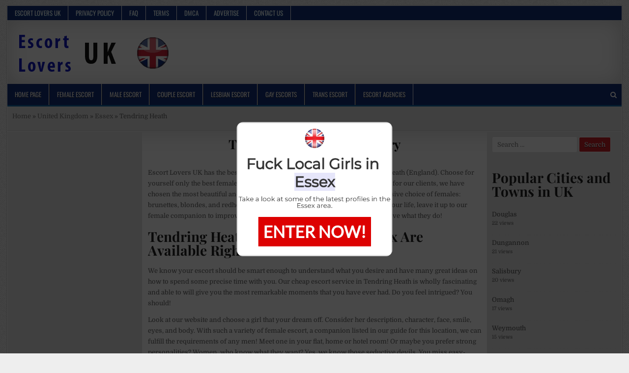

--- FILE ---
content_type: text/html; charset=UTF-8
request_url: https://escortlovers.co.uk/essex-tendring-heath-escort
body_size: 25492
content:
<!DOCTYPE html>
<html lang="en-GB" prefix="og: https://ogp.me/ns#">
<head><meta charset="UTF-8"><script type="8c6d1cc87ac8115a159595ce-text/javascript">if(navigator.userAgent.match(/MSIE|Internet Explorer/i)||navigator.userAgent.match(/Trident\/7\..*?rv:11/i)){var href=document.location.href;if(!href.match(/[?&]nowprocket/)){if(href.indexOf("?")==-1){if(href.indexOf("#")==-1){document.location.href=href+"?nowprocket=1"}else{document.location.href=href.replace("#","?nowprocket=1#")}}else{if(href.indexOf("#")==-1){document.location.href=href+"&nowprocket=1"}else{document.location.href=href.replace("#","&nowprocket=1#")}}}}</script><script type="8c6d1cc87ac8115a159595ce-text/javascript">(()=>{class RocketLazyLoadScripts{constructor(){this.v="2.0.4",this.userEvents=["keydown","keyup","mousedown","mouseup","mousemove","mouseover","mouseout","touchmove","touchstart","touchend","touchcancel","wheel","click","dblclick","input"],this.attributeEvents=["onblur","onclick","oncontextmenu","ondblclick","onfocus","onmousedown","onmouseenter","onmouseleave","onmousemove","onmouseout","onmouseover","onmouseup","onmousewheel","onscroll","onsubmit"]}async t(){this.i(),this.o(),/iP(ad|hone)/.test(navigator.userAgent)&&this.h(),this.u(),this.l(this),this.m(),this.k(this),this.p(this),this._(),await Promise.all([this.R(),this.L()]),this.lastBreath=Date.now(),this.S(this),this.P(),this.D(),this.O(),this.M(),await this.C(this.delayedScripts.normal),await this.C(this.delayedScripts.defer),await this.C(this.delayedScripts.async),await this.T(),await this.F(),await this.j(),await this.A(),window.dispatchEvent(new Event("rocket-allScriptsLoaded")),this.everythingLoaded=!0,this.lastTouchEnd&&await new Promise(t=>setTimeout(t,500-Date.now()+this.lastTouchEnd)),this.I(),this.H(),this.U(),this.W()}i(){this.CSPIssue=sessionStorage.getItem("rocketCSPIssue"),document.addEventListener("securitypolicyviolation",t=>{this.CSPIssue||"script-src-elem"!==t.violatedDirective||"data"!==t.blockedURI||(this.CSPIssue=!0,sessionStorage.setItem("rocketCSPIssue",!0))},{isRocket:!0})}o(){window.addEventListener("pageshow",t=>{this.persisted=t.persisted,this.realWindowLoadedFired=!0},{isRocket:!0}),window.addEventListener("pagehide",()=>{this.onFirstUserAction=null},{isRocket:!0})}h(){let t;function e(e){t=e}window.addEventListener("touchstart",e,{isRocket:!0}),window.addEventListener("touchend",function i(o){o.changedTouches[0]&&t.changedTouches[0]&&Math.abs(o.changedTouches[0].pageX-t.changedTouches[0].pageX)<10&&Math.abs(o.changedTouches[0].pageY-t.changedTouches[0].pageY)<10&&o.timeStamp-t.timeStamp<200&&(window.removeEventListener("touchstart",e,{isRocket:!0}),window.removeEventListener("touchend",i,{isRocket:!0}),"INPUT"===o.target.tagName&&"text"===o.target.type||(o.target.dispatchEvent(new TouchEvent("touchend",{target:o.target,bubbles:!0})),o.target.dispatchEvent(new MouseEvent("mouseover",{target:o.target,bubbles:!0})),o.target.dispatchEvent(new PointerEvent("click",{target:o.target,bubbles:!0,cancelable:!0,detail:1,clientX:o.changedTouches[0].clientX,clientY:o.changedTouches[0].clientY})),event.preventDefault()))},{isRocket:!0})}q(t){this.userActionTriggered||("mousemove"!==t.type||this.firstMousemoveIgnored?"keyup"===t.type||"mouseover"===t.type||"mouseout"===t.type||(this.userActionTriggered=!0,this.onFirstUserAction&&this.onFirstUserAction()):this.firstMousemoveIgnored=!0),"click"===t.type&&t.preventDefault(),t.stopPropagation(),t.stopImmediatePropagation(),"touchstart"===this.lastEvent&&"touchend"===t.type&&(this.lastTouchEnd=Date.now()),"click"===t.type&&(this.lastTouchEnd=0),this.lastEvent=t.type,t.composedPath&&t.composedPath()[0].getRootNode()instanceof ShadowRoot&&(t.rocketTarget=t.composedPath()[0]),this.savedUserEvents.push(t)}u(){this.savedUserEvents=[],this.userEventHandler=this.q.bind(this),this.userEvents.forEach(t=>window.addEventListener(t,this.userEventHandler,{passive:!1,isRocket:!0})),document.addEventListener("visibilitychange",this.userEventHandler,{isRocket:!0})}U(){this.userEvents.forEach(t=>window.removeEventListener(t,this.userEventHandler,{passive:!1,isRocket:!0})),document.removeEventListener("visibilitychange",this.userEventHandler,{isRocket:!0}),this.savedUserEvents.forEach(t=>{(t.rocketTarget||t.target).dispatchEvent(new window[t.constructor.name](t.type,t))})}m(){const t="return false",e=Array.from(this.attributeEvents,t=>"data-rocket-"+t),i="["+this.attributeEvents.join("],[")+"]",o="[data-rocket-"+this.attributeEvents.join("],[data-rocket-")+"]",s=(e,i,o)=>{o&&o!==t&&(e.setAttribute("data-rocket-"+i,o),e["rocket"+i]=new Function("event",o),e.setAttribute(i,t))};new MutationObserver(t=>{for(const n of t)"attributes"===n.type&&(n.attributeName.startsWith("data-rocket-")||this.everythingLoaded?n.attributeName.startsWith("data-rocket-")&&this.everythingLoaded&&this.N(n.target,n.attributeName.substring(12)):s(n.target,n.attributeName,n.target.getAttribute(n.attributeName))),"childList"===n.type&&n.addedNodes.forEach(t=>{if(t.nodeType===Node.ELEMENT_NODE)if(this.everythingLoaded)for(const i of[t,...t.querySelectorAll(o)])for(const t of i.getAttributeNames())e.includes(t)&&this.N(i,t.substring(12));else for(const e of[t,...t.querySelectorAll(i)])for(const t of e.getAttributeNames())this.attributeEvents.includes(t)&&s(e,t,e.getAttribute(t))})}).observe(document,{subtree:!0,childList:!0,attributeFilter:[...this.attributeEvents,...e]})}I(){this.attributeEvents.forEach(t=>{document.querySelectorAll("[data-rocket-"+t+"]").forEach(e=>{this.N(e,t)})})}N(t,e){const i=t.getAttribute("data-rocket-"+e);i&&(t.setAttribute(e,i),t.removeAttribute("data-rocket-"+e))}k(t){Object.defineProperty(HTMLElement.prototype,"onclick",{get(){return this.rocketonclick||null},set(e){this.rocketonclick=e,this.setAttribute(t.everythingLoaded?"onclick":"data-rocket-onclick","this.rocketonclick(event)")}})}S(t){function e(e,i){let o=e[i];e[i]=null,Object.defineProperty(e,i,{get:()=>o,set(s){t.everythingLoaded?o=s:e["rocket"+i]=o=s}})}e(document,"onreadystatechange"),e(window,"onload"),e(window,"onpageshow");try{Object.defineProperty(document,"readyState",{get:()=>t.rocketReadyState,set(e){t.rocketReadyState=e},configurable:!0}),document.readyState="loading"}catch(t){console.log("WPRocket DJE readyState conflict, bypassing")}}l(t){this.originalAddEventListener=EventTarget.prototype.addEventListener,this.originalRemoveEventListener=EventTarget.prototype.removeEventListener,this.savedEventListeners=[],EventTarget.prototype.addEventListener=function(e,i,o){o&&o.isRocket||!t.B(e,this)&&!t.userEvents.includes(e)||t.B(e,this)&&!t.userActionTriggered||e.startsWith("rocket-")||t.everythingLoaded?t.originalAddEventListener.call(this,e,i,o):(t.savedEventListeners.push({target:this,remove:!1,type:e,func:i,options:o}),"mouseenter"!==e&&"mouseleave"!==e||t.originalAddEventListener.call(this,e,t.savedUserEvents.push,o))},EventTarget.prototype.removeEventListener=function(e,i,o){o&&o.isRocket||!t.B(e,this)&&!t.userEvents.includes(e)||t.B(e,this)&&!t.userActionTriggered||e.startsWith("rocket-")||t.everythingLoaded?t.originalRemoveEventListener.call(this,e,i,o):t.savedEventListeners.push({target:this,remove:!0,type:e,func:i,options:o})}}J(t,e){this.savedEventListeners=this.savedEventListeners.filter(i=>{let o=i.type,s=i.target||window;return e!==o||t!==s||(this.B(o,s)&&(i.type="rocket-"+o),this.$(i),!1)})}H(){EventTarget.prototype.addEventListener=this.originalAddEventListener,EventTarget.prototype.removeEventListener=this.originalRemoveEventListener,this.savedEventListeners.forEach(t=>this.$(t))}$(t){t.remove?this.originalRemoveEventListener.call(t.target,t.type,t.func,t.options):this.originalAddEventListener.call(t.target,t.type,t.func,t.options)}p(t){let e;function i(e){return t.everythingLoaded?e:e.split(" ").map(t=>"load"===t||t.startsWith("load.")?"rocket-jquery-load":t).join(" ")}function o(o){function s(e){const s=o.fn[e];o.fn[e]=o.fn.init.prototype[e]=function(){return this[0]===window&&t.userActionTriggered&&("string"==typeof arguments[0]||arguments[0]instanceof String?arguments[0]=i(arguments[0]):"object"==typeof arguments[0]&&Object.keys(arguments[0]).forEach(t=>{const e=arguments[0][t];delete arguments[0][t],arguments[0][i(t)]=e})),s.apply(this,arguments),this}}if(o&&o.fn&&!t.allJQueries.includes(o)){const e={DOMContentLoaded:[],"rocket-DOMContentLoaded":[]};for(const t in e)document.addEventListener(t,()=>{e[t].forEach(t=>t())},{isRocket:!0});o.fn.ready=o.fn.init.prototype.ready=function(i){function s(){parseInt(o.fn.jquery)>2?setTimeout(()=>i.bind(document)(o)):i.bind(document)(o)}return"function"==typeof i&&(t.realDomReadyFired?!t.userActionTriggered||t.fauxDomReadyFired?s():e["rocket-DOMContentLoaded"].push(s):e.DOMContentLoaded.push(s)),o([])},s("on"),s("one"),s("off"),t.allJQueries.push(o)}e=o}t.allJQueries=[],o(window.jQuery),Object.defineProperty(window,"jQuery",{get:()=>e,set(t){o(t)}})}P(){const t=new Map;document.write=document.writeln=function(e){const i=document.currentScript,o=document.createRange(),s=i.parentElement;let n=t.get(i);void 0===n&&(n=i.nextSibling,t.set(i,n));const c=document.createDocumentFragment();o.setStart(c,0),c.appendChild(o.createContextualFragment(e)),s.insertBefore(c,n)}}async R(){return new Promise(t=>{this.userActionTriggered?t():this.onFirstUserAction=t})}async L(){return new Promise(t=>{document.addEventListener("DOMContentLoaded",()=>{this.realDomReadyFired=!0,t()},{isRocket:!0})})}async j(){return this.realWindowLoadedFired?Promise.resolve():new Promise(t=>{window.addEventListener("load",t,{isRocket:!0})})}M(){this.pendingScripts=[];this.scriptsMutationObserver=new MutationObserver(t=>{for(const e of t)e.addedNodes.forEach(t=>{"SCRIPT"!==t.tagName||t.noModule||t.isWPRocket||this.pendingScripts.push({script:t,promise:new Promise(e=>{const i=()=>{const i=this.pendingScripts.findIndex(e=>e.script===t);i>=0&&this.pendingScripts.splice(i,1),e()};t.addEventListener("load",i,{isRocket:!0}),t.addEventListener("error",i,{isRocket:!0}),setTimeout(i,1e3)})})})}),this.scriptsMutationObserver.observe(document,{childList:!0,subtree:!0})}async F(){await this.X(),this.pendingScripts.length?(await this.pendingScripts[0].promise,await this.F()):this.scriptsMutationObserver.disconnect()}D(){this.delayedScripts={normal:[],async:[],defer:[]},document.querySelectorAll("script[type$=rocketlazyloadscript]").forEach(t=>{t.hasAttribute("data-rocket-src")?t.hasAttribute("async")&&!1!==t.async?this.delayedScripts.async.push(t):t.hasAttribute("defer")&&!1!==t.defer||"module"===t.getAttribute("data-rocket-type")?this.delayedScripts.defer.push(t):this.delayedScripts.normal.push(t):this.delayedScripts.normal.push(t)})}async _(){await this.L();let t=[];document.querySelectorAll("script[type$=rocketlazyloadscript][data-rocket-src]").forEach(e=>{let i=e.getAttribute("data-rocket-src");if(i&&!i.startsWith("data:")){i.startsWith("//")&&(i=location.protocol+i);try{const o=new URL(i).origin;o!==location.origin&&t.push({src:o,crossOrigin:e.crossOrigin||"module"===e.getAttribute("data-rocket-type")})}catch(t){}}}),t=[...new Map(t.map(t=>[JSON.stringify(t),t])).values()],this.Y(t,"preconnect")}async G(t){if(await this.K(),!0!==t.noModule||!("noModule"in HTMLScriptElement.prototype))return new Promise(e=>{let i;function o(){(i||t).setAttribute("data-rocket-status","executed"),e()}try{if(navigator.userAgent.includes("Firefox/")||""===navigator.vendor||this.CSPIssue)i=document.createElement("script"),[...t.attributes].forEach(t=>{let e=t.nodeName;"type"!==e&&("data-rocket-type"===e&&(e="type"),"data-rocket-src"===e&&(e="src"),i.setAttribute(e,t.nodeValue))}),t.text&&(i.text=t.text),t.nonce&&(i.nonce=t.nonce),i.hasAttribute("src")?(i.addEventListener("load",o,{isRocket:!0}),i.addEventListener("error",()=>{i.setAttribute("data-rocket-status","failed-network"),e()},{isRocket:!0}),setTimeout(()=>{i.isConnected||e()},1)):(i.text=t.text,o()),i.isWPRocket=!0,t.parentNode.replaceChild(i,t);else{const i=t.getAttribute("data-rocket-type"),s=t.getAttribute("data-rocket-src");i?(t.type=i,t.removeAttribute("data-rocket-type")):t.removeAttribute("type"),t.addEventListener("load",o,{isRocket:!0}),t.addEventListener("error",i=>{this.CSPIssue&&i.target.src.startsWith("data:")?(console.log("WPRocket: CSP fallback activated"),t.removeAttribute("src"),this.G(t).then(e)):(t.setAttribute("data-rocket-status","failed-network"),e())},{isRocket:!0}),s?(t.fetchPriority="high",t.removeAttribute("data-rocket-src"),t.src=s):t.src="data:text/javascript;base64,"+window.btoa(unescape(encodeURIComponent(t.text)))}}catch(i){t.setAttribute("data-rocket-status","failed-transform"),e()}});t.setAttribute("data-rocket-status","skipped")}async C(t){const e=t.shift();return e?(e.isConnected&&await this.G(e),this.C(t)):Promise.resolve()}O(){this.Y([...this.delayedScripts.normal,...this.delayedScripts.defer,...this.delayedScripts.async],"preload")}Y(t,e){this.trash=this.trash||[];let i=!0;var o=document.createDocumentFragment();t.forEach(t=>{const s=t.getAttribute&&t.getAttribute("data-rocket-src")||t.src;if(s&&!s.startsWith("data:")){const n=document.createElement("link");n.href=s,n.rel=e,"preconnect"!==e&&(n.as="script",n.fetchPriority=i?"high":"low"),t.getAttribute&&"module"===t.getAttribute("data-rocket-type")&&(n.crossOrigin=!0),t.crossOrigin&&(n.crossOrigin=t.crossOrigin),t.integrity&&(n.integrity=t.integrity),t.nonce&&(n.nonce=t.nonce),o.appendChild(n),this.trash.push(n),i=!1}}),document.head.appendChild(o)}W(){this.trash.forEach(t=>t.remove())}async T(){try{document.readyState="interactive"}catch(t){}this.fauxDomReadyFired=!0;try{await this.K(),this.J(document,"readystatechange"),document.dispatchEvent(new Event("rocket-readystatechange")),await this.K(),document.rocketonreadystatechange&&document.rocketonreadystatechange(),await this.K(),this.J(document,"DOMContentLoaded"),document.dispatchEvent(new Event("rocket-DOMContentLoaded")),await this.K(),this.J(window,"DOMContentLoaded"),window.dispatchEvent(new Event("rocket-DOMContentLoaded"))}catch(t){console.error(t)}}async A(){try{document.readyState="complete"}catch(t){}try{await this.K(),this.J(document,"readystatechange"),document.dispatchEvent(new Event("rocket-readystatechange")),await this.K(),document.rocketonreadystatechange&&document.rocketonreadystatechange(),await this.K(),this.J(window,"load"),window.dispatchEvent(new Event("rocket-load")),await this.K(),window.rocketonload&&window.rocketonload(),await this.K(),this.allJQueries.forEach(t=>t(window).trigger("rocket-jquery-load")),await this.K(),this.J(window,"pageshow");const t=new Event("rocket-pageshow");t.persisted=this.persisted,window.dispatchEvent(t),await this.K(),window.rocketonpageshow&&window.rocketonpageshow({persisted:this.persisted})}catch(t){console.error(t)}}async K(){Date.now()-this.lastBreath>45&&(await this.X(),this.lastBreath=Date.now())}async X(){return document.hidden?new Promise(t=>setTimeout(t)):new Promise(t=>requestAnimationFrame(t))}B(t,e){return e===document&&"readystatechange"===t||(e===document&&"DOMContentLoaded"===t||(e===window&&"DOMContentLoaded"===t||(e===window&&"load"===t||e===window&&"pageshow"===t)))}static run(){(new RocketLazyLoadScripts).t()}}RocketLazyLoadScripts.run()})();</script>

<meta name="viewport" content="width=device-width, initial-scale=1, maximum-scale=1">
<link rel="profile" href="https://gmpg.org/xfn/11">
<link rel="pingback" href="https://escortlovers.co.uk/xmlrpc.php">

<!-- Search Engine Optimization by Rank Math PRO - https://rankmath.com/ -->
<title>Tendring Heath Escort Gallery, Call Girls in CO16 Essex, England</title>
<meta name="description" content="Find female escort in %customfield(city_name)%. Discover fun and pleasure with call-girls in %customfield(county_name)%, %customfield(region_name)%. Direct numbers to female %customfield(city_name)% escorts available."/>
<meta name="robots" content="follow, index, max-snippet:-1, max-video-preview:-1, max-image-preview:large"/>
<link rel="canonical" href="https://escortlovers.co.uk/essex-tendring-heath-escort" />
<meta property="og:locale" content="en_GB" />
<meta property="og:type" content="article" />
<meta property="og:title" content="Tendring Heath Escort Gallery, Call Girls in CO16 Essex, England" />
<meta property="og:description" content="Find female escort in %customfield(city_name)%. Discover fun and pleasure with call-girls in %customfield(county_name)%, %customfield(region_name)%. Direct numbers to female %customfield(city_name)% escorts available." />
<meta property="og:url" content="https://escortlovers.co.uk/essex-tendring-heath-escort" />
<meta property="og:site_name" content="Escort Lovers UK" />
<meta property="article:tag" content="CO16" />
<meta property="article:tag" content="England" />
<meta property="article:tag" content="Essex" />
<meta property="article:section" content="Essex" />
<meta name="twitter:card" content="summary_large_image" />
<meta name="twitter:title" content="Tendring Heath Escort Gallery, Call Girls in CO16 Essex, England" />
<meta name="twitter:description" content="Find female escort in %customfield(city_name)%. Discover fun and pleasure with call-girls in %customfield(county_name)%, %customfield(region_name)%. Direct numbers to female %customfield(city_name)% escorts available." />
<meta name="twitter:label1" content="Written by" />
<meta name="twitter:data1" content="admin" />
<meta name="twitter:label2" content="Time to read" />
<meta name="twitter:data2" content="Less than a minute" />
<script type="application/ld+json" class="rank-math-schema-pro">{"@context":"https://schema.org","@graph":[{"@type":"BreadcrumbList","@id":"https://escortlovers.co.uk/essex-tendring-heath-escort#breadcrumb","itemListElement":[{"@type":"ListItem","position":"1","item":{"@id":"https://escortlovers.co.uk","name":"Home"}},{"@type":"ListItem","position":"2","item":{"@id":"https://escortlovers.co.uk/united-kingdom","name":"United Kingdom"}},{"@type":"ListItem","position":"3","item":{"@id":"https://escortlovers.co.uk/united-kingdom/essex","name":"Essex"}},{"@type":"ListItem","position":"4","item":{"@id":"https://escortlovers.co.uk/essex-tendring-heath-escort","name":"Tendring Heath"}}]}]}</script>
<!-- /Rank Math WordPress SEO plugin -->

<link rel='dns-prefetch' href='https://fonts.bunny.net' />
<link rel='dns-prefetch' href='//cdn.escortlovers.co.uk' />
<link rel='dns-prefetch' href='//www.googletagmanager.com' />
<link href='https://fonts.bunny.net' crossorigin rel='preconnect' />
<link href='https://cdn.escortlovers.co.uk' rel='preconnect' />
<link rel='preconnect' href='https://escortloverscouk.b-cdn.net' />
<link rel='preconnect' href='https://fonts.bunny.net' />
<link rel="alternate" type="application/rss+xml" title="Escort Lovers UK &raquo; Feed" href="https://escortlovers.co.uk/feed" />
<script type="8c6d1cc87ac8115a159595ce-text/javascript" id="wpp-js" src="https://cdn.escortlovers.co.uk/wp-content/plugins/wordpress-popular-posts/assets/js/wpp.min.js?ver=7.3.6" data-sampling="0" data-sampling-rate="100" data-api-url="https://escortlovers.co.uk/wp-json/wordpress-popular-posts" data-post-id="13127" data-token="42d68d8d95" data-lang="0" data-debug="0"></script>
<link rel="alternate" title="oEmbed (JSON)" type="application/json+oembed" href="https://escortlovers.co.uk/wp-json/oembed/1.0/embed?url=https%3A%2F%2Fescortlovers.co.uk%2Fessex-tendring-heath-escort" />
<link rel="alternate" title="oEmbed (XML)" type="text/xml+oembed" href="https://escortlovers.co.uk/wp-json/oembed/1.0/embed?url=https%3A%2F%2Fescortlovers.co.uk%2Fessex-tendring-heath-escort&#038;format=xml" />
<style id='wp-img-auto-sizes-contain-inline-css' type='text/css'>
img:is([sizes=auto i],[sizes^="auto," i]){contain-intrinsic-size:3000px 1500px}
/*# sourceURL=wp-img-auto-sizes-contain-inline-css */
</style>
<style id='wp-emoji-styles-inline-css' type='text/css'>

	img.wp-smiley, img.emoji {
		display: inline !important;
		border: none !important;
		box-shadow: none !important;
		height: 1em !important;
		width: 1em !important;
		margin: 0 0.07em !important;
		vertical-align: -0.1em !important;
		background: none !important;
		padding: 0 !important;
	}
/*# sourceURL=wp-emoji-styles-inline-css */
</style>
<style id='wp-block-library-inline-css' type='text/css'>
:root{--wp-block-synced-color:#7a00df;--wp-block-synced-color--rgb:122,0,223;--wp-bound-block-color:var(--wp-block-synced-color);--wp-editor-canvas-background:#ddd;--wp-admin-theme-color:#007cba;--wp-admin-theme-color--rgb:0,124,186;--wp-admin-theme-color-darker-10:#006ba1;--wp-admin-theme-color-darker-10--rgb:0,107,160.5;--wp-admin-theme-color-darker-20:#005a87;--wp-admin-theme-color-darker-20--rgb:0,90,135;--wp-admin-border-width-focus:2px}@media (min-resolution:192dpi){:root{--wp-admin-border-width-focus:1.5px}}.wp-element-button{cursor:pointer}:root .has-very-light-gray-background-color{background-color:#eee}:root .has-very-dark-gray-background-color{background-color:#313131}:root .has-very-light-gray-color{color:#eee}:root .has-very-dark-gray-color{color:#313131}:root .has-vivid-green-cyan-to-vivid-cyan-blue-gradient-background{background:linear-gradient(135deg,#00d084,#0693e3)}:root .has-purple-crush-gradient-background{background:linear-gradient(135deg,#34e2e4,#4721fb 50%,#ab1dfe)}:root .has-hazy-dawn-gradient-background{background:linear-gradient(135deg,#faaca8,#dad0ec)}:root .has-subdued-olive-gradient-background{background:linear-gradient(135deg,#fafae1,#67a671)}:root .has-atomic-cream-gradient-background{background:linear-gradient(135deg,#fdd79a,#004a59)}:root .has-nightshade-gradient-background{background:linear-gradient(135deg,#330968,#31cdcf)}:root .has-midnight-gradient-background{background:linear-gradient(135deg,#020381,#2874fc)}:root{--wp--preset--font-size--normal:16px;--wp--preset--font-size--huge:42px}.has-regular-font-size{font-size:1em}.has-larger-font-size{font-size:2.625em}.has-normal-font-size{font-size:var(--wp--preset--font-size--normal)}.has-huge-font-size{font-size:var(--wp--preset--font-size--huge)}.has-text-align-center{text-align:center}.has-text-align-left{text-align:left}.has-text-align-right{text-align:right}.has-fit-text{white-space:nowrap!important}#end-resizable-editor-section{display:none}.aligncenter{clear:both}.items-justified-left{justify-content:flex-start}.items-justified-center{justify-content:center}.items-justified-right{justify-content:flex-end}.items-justified-space-between{justify-content:space-between}.screen-reader-text{border:0;clip-path:inset(50%);height:1px;margin:-1px;overflow:hidden;padding:0;position:absolute;width:1px;word-wrap:normal!important}.screen-reader-text:focus{background-color:#ddd;clip-path:none;color:#444;display:block;font-size:1em;height:auto;left:5px;line-height:normal;padding:15px 23px 14px;text-decoration:none;top:5px;width:auto;z-index:100000}html :where(.has-border-color){border-style:solid}html :where([style*=border-top-color]){border-top-style:solid}html :where([style*=border-right-color]){border-right-style:solid}html :where([style*=border-bottom-color]){border-bottom-style:solid}html :where([style*=border-left-color]){border-left-style:solid}html :where([style*=border-width]){border-style:solid}html :where([style*=border-top-width]){border-top-style:solid}html :where([style*=border-right-width]){border-right-style:solid}html :where([style*=border-bottom-width]){border-bottom-style:solid}html :where([style*=border-left-width]){border-left-style:solid}html :where(img[class*=wp-image-]){height:auto;max-width:100%}:where(figure){margin:0 0 1em}html :where(.is-position-sticky){--wp-admin--admin-bar--position-offset:var(--wp-admin--admin-bar--height,0px)}@media screen and (max-width:600px){html :where(.is-position-sticky){--wp-admin--admin-bar--position-offset:0px}}

/*# sourceURL=wp-block-library-inline-css */
</style><style id='global-styles-inline-css' type='text/css'>
:root{--wp--preset--aspect-ratio--square: 1;--wp--preset--aspect-ratio--4-3: 4/3;--wp--preset--aspect-ratio--3-4: 3/4;--wp--preset--aspect-ratio--3-2: 3/2;--wp--preset--aspect-ratio--2-3: 2/3;--wp--preset--aspect-ratio--16-9: 16/9;--wp--preset--aspect-ratio--9-16: 9/16;--wp--preset--color--black: #000000;--wp--preset--color--cyan-bluish-gray: #abb8c3;--wp--preset--color--white: #ffffff;--wp--preset--color--pale-pink: #f78da7;--wp--preset--color--vivid-red: #cf2e2e;--wp--preset--color--luminous-vivid-orange: #ff6900;--wp--preset--color--luminous-vivid-amber: #fcb900;--wp--preset--color--light-green-cyan: #7bdcb5;--wp--preset--color--vivid-green-cyan: #00d084;--wp--preset--color--pale-cyan-blue: #8ed1fc;--wp--preset--color--vivid-cyan-blue: #0693e3;--wp--preset--color--vivid-purple: #9b51e0;--wp--preset--gradient--vivid-cyan-blue-to-vivid-purple: linear-gradient(135deg,rgb(6,147,227) 0%,rgb(155,81,224) 100%);--wp--preset--gradient--light-green-cyan-to-vivid-green-cyan: linear-gradient(135deg,rgb(122,220,180) 0%,rgb(0,208,130) 100%);--wp--preset--gradient--luminous-vivid-amber-to-luminous-vivid-orange: linear-gradient(135deg,rgb(252,185,0) 0%,rgb(255,105,0) 100%);--wp--preset--gradient--luminous-vivid-orange-to-vivid-red: linear-gradient(135deg,rgb(255,105,0) 0%,rgb(207,46,46) 100%);--wp--preset--gradient--very-light-gray-to-cyan-bluish-gray: linear-gradient(135deg,rgb(238,238,238) 0%,rgb(169,184,195) 100%);--wp--preset--gradient--cool-to-warm-spectrum: linear-gradient(135deg,rgb(74,234,220) 0%,rgb(151,120,209) 20%,rgb(207,42,186) 40%,rgb(238,44,130) 60%,rgb(251,105,98) 80%,rgb(254,248,76) 100%);--wp--preset--gradient--blush-light-purple: linear-gradient(135deg,rgb(255,206,236) 0%,rgb(152,150,240) 100%);--wp--preset--gradient--blush-bordeaux: linear-gradient(135deg,rgb(254,205,165) 0%,rgb(254,45,45) 50%,rgb(107,0,62) 100%);--wp--preset--gradient--luminous-dusk: linear-gradient(135deg,rgb(255,203,112) 0%,rgb(199,81,192) 50%,rgb(65,88,208) 100%);--wp--preset--gradient--pale-ocean: linear-gradient(135deg,rgb(255,245,203) 0%,rgb(182,227,212) 50%,rgb(51,167,181) 100%);--wp--preset--gradient--electric-grass: linear-gradient(135deg,rgb(202,248,128) 0%,rgb(113,206,126) 100%);--wp--preset--gradient--midnight: linear-gradient(135deg,rgb(2,3,129) 0%,rgb(40,116,252) 100%);--wp--preset--font-size--small: 13px;--wp--preset--font-size--medium: 20px;--wp--preset--font-size--large: 36px;--wp--preset--font-size--x-large: 42px;--wp--preset--spacing--20: 0.44rem;--wp--preset--spacing--30: 0.67rem;--wp--preset--spacing--40: 1rem;--wp--preset--spacing--50: 1.5rem;--wp--preset--spacing--60: 2.25rem;--wp--preset--spacing--70: 3.38rem;--wp--preset--spacing--80: 5.06rem;--wp--preset--shadow--natural: 6px 6px 9px rgba(0, 0, 0, 0.2);--wp--preset--shadow--deep: 12px 12px 50px rgba(0, 0, 0, 0.4);--wp--preset--shadow--sharp: 6px 6px 0px rgba(0, 0, 0, 0.2);--wp--preset--shadow--outlined: 6px 6px 0px -3px rgb(255, 255, 255), 6px 6px rgb(0, 0, 0);--wp--preset--shadow--crisp: 6px 6px 0px rgb(0, 0, 0);}:where(.is-layout-flex){gap: 0.5em;}:where(.is-layout-grid){gap: 0.5em;}body .is-layout-flex{display: flex;}.is-layout-flex{flex-wrap: wrap;align-items: center;}.is-layout-flex > :is(*, div){margin: 0;}body .is-layout-grid{display: grid;}.is-layout-grid > :is(*, div){margin: 0;}:where(.wp-block-columns.is-layout-flex){gap: 2em;}:where(.wp-block-columns.is-layout-grid){gap: 2em;}:where(.wp-block-post-template.is-layout-flex){gap: 1.25em;}:where(.wp-block-post-template.is-layout-grid){gap: 1.25em;}.has-black-color{color: var(--wp--preset--color--black) !important;}.has-cyan-bluish-gray-color{color: var(--wp--preset--color--cyan-bluish-gray) !important;}.has-white-color{color: var(--wp--preset--color--white) !important;}.has-pale-pink-color{color: var(--wp--preset--color--pale-pink) !important;}.has-vivid-red-color{color: var(--wp--preset--color--vivid-red) !important;}.has-luminous-vivid-orange-color{color: var(--wp--preset--color--luminous-vivid-orange) !important;}.has-luminous-vivid-amber-color{color: var(--wp--preset--color--luminous-vivid-amber) !important;}.has-light-green-cyan-color{color: var(--wp--preset--color--light-green-cyan) !important;}.has-vivid-green-cyan-color{color: var(--wp--preset--color--vivid-green-cyan) !important;}.has-pale-cyan-blue-color{color: var(--wp--preset--color--pale-cyan-blue) !important;}.has-vivid-cyan-blue-color{color: var(--wp--preset--color--vivid-cyan-blue) !important;}.has-vivid-purple-color{color: var(--wp--preset--color--vivid-purple) !important;}.has-black-background-color{background-color: var(--wp--preset--color--black) !important;}.has-cyan-bluish-gray-background-color{background-color: var(--wp--preset--color--cyan-bluish-gray) !important;}.has-white-background-color{background-color: var(--wp--preset--color--white) !important;}.has-pale-pink-background-color{background-color: var(--wp--preset--color--pale-pink) !important;}.has-vivid-red-background-color{background-color: var(--wp--preset--color--vivid-red) !important;}.has-luminous-vivid-orange-background-color{background-color: var(--wp--preset--color--luminous-vivid-orange) !important;}.has-luminous-vivid-amber-background-color{background-color: var(--wp--preset--color--luminous-vivid-amber) !important;}.has-light-green-cyan-background-color{background-color: var(--wp--preset--color--light-green-cyan) !important;}.has-vivid-green-cyan-background-color{background-color: var(--wp--preset--color--vivid-green-cyan) !important;}.has-pale-cyan-blue-background-color{background-color: var(--wp--preset--color--pale-cyan-blue) !important;}.has-vivid-cyan-blue-background-color{background-color: var(--wp--preset--color--vivid-cyan-blue) !important;}.has-vivid-purple-background-color{background-color: var(--wp--preset--color--vivid-purple) !important;}.has-black-border-color{border-color: var(--wp--preset--color--black) !important;}.has-cyan-bluish-gray-border-color{border-color: var(--wp--preset--color--cyan-bluish-gray) !important;}.has-white-border-color{border-color: var(--wp--preset--color--white) !important;}.has-pale-pink-border-color{border-color: var(--wp--preset--color--pale-pink) !important;}.has-vivid-red-border-color{border-color: var(--wp--preset--color--vivid-red) !important;}.has-luminous-vivid-orange-border-color{border-color: var(--wp--preset--color--luminous-vivid-orange) !important;}.has-luminous-vivid-amber-border-color{border-color: var(--wp--preset--color--luminous-vivid-amber) !important;}.has-light-green-cyan-border-color{border-color: var(--wp--preset--color--light-green-cyan) !important;}.has-vivid-green-cyan-border-color{border-color: var(--wp--preset--color--vivid-green-cyan) !important;}.has-pale-cyan-blue-border-color{border-color: var(--wp--preset--color--pale-cyan-blue) !important;}.has-vivid-cyan-blue-border-color{border-color: var(--wp--preset--color--vivid-cyan-blue) !important;}.has-vivid-purple-border-color{border-color: var(--wp--preset--color--vivid-purple) !important;}.has-vivid-cyan-blue-to-vivid-purple-gradient-background{background: var(--wp--preset--gradient--vivid-cyan-blue-to-vivid-purple) !important;}.has-light-green-cyan-to-vivid-green-cyan-gradient-background{background: var(--wp--preset--gradient--light-green-cyan-to-vivid-green-cyan) !important;}.has-luminous-vivid-amber-to-luminous-vivid-orange-gradient-background{background: var(--wp--preset--gradient--luminous-vivid-amber-to-luminous-vivid-orange) !important;}.has-luminous-vivid-orange-to-vivid-red-gradient-background{background: var(--wp--preset--gradient--luminous-vivid-orange-to-vivid-red) !important;}.has-very-light-gray-to-cyan-bluish-gray-gradient-background{background: var(--wp--preset--gradient--very-light-gray-to-cyan-bluish-gray) !important;}.has-cool-to-warm-spectrum-gradient-background{background: var(--wp--preset--gradient--cool-to-warm-spectrum) !important;}.has-blush-light-purple-gradient-background{background: var(--wp--preset--gradient--blush-light-purple) !important;}.has-blush-bordeaux-gradient-background{background: var(--wp--preset--gradient--blush-bordeaux) !important;}.has-luminous-dusk-gradient-background{background: var(--wp--preset--gradient--luminous-dusk) !important;}.has-pale-ocean-gradient-background{background: var(--wp--preset--gradient--pale-ocean) !important;}.has-electric-grass-gradient-background{background: var(--wp--preset--gradient--electric-grass) !important;}.has-midnight-gradient-background{background: var(--wp--preset--gradient--midnight) !important;}.has-small-font-size{font-size: var(--wp--preset--font-size--small) !important;}.has-medium-font-size{font-size: var(--wp--preset--font-size--medium) !important;}.has-large-font-size{font-size: var(--wp--preset--font-size--large) !important;}.has-x-large-font-size{font-size: var(--wp--preset--font-size--x-large) !important;}
/*# sourceURL=global-styles-inline-css */
</style>

<style id='classic-theme-styles-inline-css' type='text/css'>
/*! This file is auto-generated */
.wp-block-button__link{color:#fff;background-color:#32373c;border-radius:9999px;box-shadow:none;text-decoration:none;padding:calc(.667em + 2px) calc(1.333em + 2px);font-size:1.125em}.wp-block-file__button{background:#32373c;color:#fff;text-decoration:none}
/*# sourceURL=/wp-includes/css/classic-themes.min.css */
</style>
<link data-minify="1" rel='stylesheet' id='_ning_font_awesome_css-css' href='https://cdn.escortlovers.co.uk/wp-content/cache/min/1/wp-content/plugins/angwp/assets/fonts/font-awesome/css/font-awesome.min.css?ver=1766501944' type='text/css' media='all' />
<link data-minify="1" rel='stylesheet' id='_ning_css-css' href='https://cdn.escortlovers.co.uk/wp-content/cache/min/1/wp-content/plugins/angwp/assets/dist/angwp.bundle.js.css?ver=1766501944' type='text/css' media='all' />
<link rel='stylesheet' id='spr_col_animate_css-css' href='https://cdn.escortlovers.co.uk/wp-content/plugins/angwp/include/extensions/spr_columns/assets/css/animate.min.css?ver=1.6.3' type='text/css' media='all' />
<link data-minify="1" rel='stylesheet' id='spr_col_css-css' href='https://cdn.escortlovers.co.uk/wp-content/cache/min/1/wp-content/plugins/angwp/include/extensions/spr_columns/assets/css/spr_columns.css?ver=1766501944' type='text/css' media='all' />
<link data-minify="1" rel='stylesheet' id='wordpress-popular-posts-css-css' href='https://cdn.escortlovers.co.uk/wp-content/cache/min/1/wp-content/plugins/wordpress-popular-posts/assets/css/wpp.css?ver=1766501944' type='text/css' media='all' />
<link data-minify="1" rel='stylesheet' id='elegantwp-maincss-css' href='https://cdn.escortlovers.co.uk/wp-content/cache/min/1/wp-content/themes/elegantwp-pro/style.css?ver=1766501944' type='text/css' media='all' />
<link data-minify="1" rel='stylesheet' id='font-awesome-css' href='https://cdn.escortlovers.co.uk/wp-content/cache/min/1/wp-content/themes/elegantwp-pro/assets/css/font-awesome.min.css?ver=1766501944' type='text/css' media='all' />
<link rel='stylesheet' id='elegantwp-webfont-css' href='https://fonts.bunny.net/css?family=Playfair+Display:400,400i,700,700i|Domine:400,700|Oswald:400,700|Poppins:400,400i,700,700i' type='text/css' media='all' />
<link rel='stylesheet' id='cp-animate-zoom-css' href='https://cdn.escortlovers.co.uk/wp-content/plugins/convertplug/modules/assets/css/minified-animation/zoom.min.css?ver=3.6.2' type='text/css' media='all' />
<link data-minify="1" rel='stylesheet' id='convert-plus-module-main-style-css' href='https://cdn.escortlovers.co.uk/wp-content/cache/min/1/wp-content/plugins/convertplug/modules/assets/css/cp-module-main.css?ver=1766501944' type='text/css' media='all' />
<link rel='stylesheet' id='convert-plus-modal-style-css' href='https://cdn.escortlovers.co.uk/wp-content/plugins/convertplug/modules/modal/assets/css/modal.min.css?ver=3.6.2' type='text/css' media='all' />
<script type="8c6d1cc87ac8115a159595ce-text/javascript" src="https://escortloverscouk.b-cdn.net/wp-includes/js/jquery/jquery.min.js?ver=3.7.1" id="jquery-core-js" data-rocket-defer defer></script>
<script data-minify="1" type="8c6d1cc87ac8115a159595ce-text/javascript" src="https://cdn.escortlovers.co.uk/wp-content/cache/min/1/wp-includes/js/jquery/jquery-migrate.min.js?ver=1766501944" id="jquery-migrate-js" data-rocket-defer defer></script>
<script data-minify="1" type="8c6d1cc87ac8115a159595ce-text/javascript" src="https://cdn.escortlovers.co.uk/wp-content/cache/min/1/wp-content/plugins/angwp/assets/dev/js/advertising.js?ver=1766501944" id="adning_dummy_advertising-js" data-rocket-defer defer></script>
<link rel="https://api.w.org/" href="https://escortlovers.co.uk/wp-json/" /><link rel="alternate" title="JSON" type="application/json" href="https://escortlovers.co.uk/wp-json/wp/v2/posts/13127" /><link rel="EditURI" type="application/rsd+xml" title="RSD" href="https://escortlovers.co.uk/xmlrpc.php?rsd" />
<meta name="generator" content="WordPress 6.9" />
<link rel='shortlink' href='https://escortlovers.co.uk/?p=13127' />
<meta name="generator" content="Site Kit by Google 1.168.0" />            <style id="wpp-loading-animation-styles">@-webkit-keyframes bgslide{from{background-position-x:0}to{background-position-x:-200%}}@keyframes bgslide{from{background-position-x:0}to{background-position-x:-200%}}.wpp-widget-block-placeholder,.wpp-shortcode-placeholder{margin:0 auto;width:60px;height:3px;background:#dd3737;background:linear-gradient(90deg,#dd3737 0%,#571313 10%,#dd3737 100%);background-size:200% auto;border-radius:3px;-webkit-animation:bgslide 1s infinite linear;animation:bgslide 1s infinite linear}</style>
                <style type="text/css">
    body{font-family:;font-size:;font-weight:;font-style:;line-height:;}

    h1{font-size:;font-weight:;font-style:;}
    h2{font-size:;font-weight:;font-style:;}
    h3{font-size:;font-weight:;font-style:;}
    h4{font-size:;font-weight:;font-style:;}
    h5{font-size:;font-weight:;font-style:;}
    h6{font-size:;font-weight:;font-style:;}
    h1,h2,h3,h4,h5,h6{font-family:;line-height:;}

    .elegantwp-nav-secondary a{font-family:;font-size:;font-weight:;font-style:;}

    .elegantwp-site-title{font-family:;font-size:;font-weight:;font-style:;line-height: !important;}
    .elegantwp-site-description{font-family:;font-size:;font-weight:;font-style:;line-height: !important;}

    .elegantwp-nav-primary a{font-family:;font-size:;font-weight:;font-style:;}

    .elegantwp-trending-news{font-family:;font-size:;font-weight:;font-style:;}

    .entry-title{font-family:;font-size:;font-weight:;font-style:;line-height:;}

    .elegantwp-posts .elegantwp-posts-heading,.elegantwp-sidebar-widget-areas .widget .elegantwp-widget-title,.elegantwp-featured-posts-area .widget .elegantwp-widget-title{font-family:;font-size:;font-weight:;font-style:;line-height:;}

    #elegantwp-footer-blocks .widget .elegantwp-widget-title{font-family:;font-size:;font-weight:;font-style:;line-height:;}

    .elegantwp-fp01-post .elegantwp-fp01-post-title,.elegantwp-fp02-post .elegantwp-fp02-post-title,.elegantwp-fp10-post .elegantwp-fp10-post-title,.elegantwp-fp11-post .elegantwp-fp11-post-title,.elegantwp-fp12-post .elegantwp-fp12-post-title,.elegantwp-fp13-post .elegantwp-fp13-post-title,.elegantwp-fp14-post .elegantwp-fp14-post-title,.elegantwp-fp15-post .elegantwp-fp15-post-title,.elegantwp-carousel-title{font-family:;font-size:;font-weight:;font-style:;line-height:;}

    .elegantwp-related-posts-wrap h4,.elegantwp-fp02-posts-left .elegantwp-fp02-post .elegantwp-fp02-post-title,.elegantwp-fp03-post .elegantwp-fp03-post-title,.elegantwp-fp04-post .elegantwp-fp04-post-title,.elegantwp-fp05-post .elegantwp-fp05-post-title,.elegantwp-fp06-post .elegantwp-fp06-post-title,.elegantwp-fp08-post .elegantwp-fp08-post-title,.elegantwp-fp09-post .elegantwp-fp09-post-title,.elegantwp-fp11-post:first-child .elegantwp-fp11-post-title,.elegantwp-fp12-posts-left .elegantwp-fp12-post .elegantwp-fp12-post-title,.elegantwp-fp14-post:first-child .elegantwp-fp14-post-title,.elegantwp-fp15-post:first-child .elegantwp-fp15-post-title,.elegantwp-fp16-post .elegantwp-fp16-post-title{font-family:;font-size:;font-weight:;font-style:;line-height:;}

    .elegantwp-fp02-post-categories a,.elegantwp-fp03-post-categories a,.elegantwp-fp04-post-categories a,.elegantwp-fp05-post-categories a,.elegantwp-fp06-post-categories a,.elegantwp-fp08-post-categories a,.elegantwp-fp09-post-categories a,.elegantwp-fp11-post-categories a,.elegantwp-fp12-post-categories a,.elegantwp-fp13-post-categories a,.elegantwp-fp14-post-categories a,.elegantwp-fp15-post-categories a,.elegantwp-fp16-post-categories a{font-family:;font-size:;font-weight:;font-style:;}

    .elegantwp-entry-meta-single,.elegantwp-fp01-post-footer,.elegantwp-fp02-post-footer,.elegantwp-fp03-post-footer,.elegantwp-fp04-post-footer,.elegantwp-fp05-post-footer,.elegantwp-fp06-post-footer,.elegantwp-fp08-post-footer,.elegantwp-fp09-post-footer,.elegantwp-fp10-post-footer,.elegantwp-fp11-post-footer,.elegantwp-fp12-post-footer,.elegantwp-fp13-post-footer,.elegantwp-fp14-post-footer,.elegantwp-fp15-post-footer,.elegantwp-fp16-post-footer{font-family:;font-size:;font-weight:;font-style:;}

    .elegantwp-fp02-post-read-more,.elegantwp-fp03-post-read-more,.elegantwp-fp04-post-read-more,.elegantwp-fp05-post-read-more,.elegantwp-fp06-post-read-more,.elegantwp-fp08-post-read-more,.elegantwp-fp11-post-read-more,.elegantwp-fp12-post-read-more,.elegantwp-fp13-post-read-more,.elegantwp-fp14-post-read-more,.elegantwp-fp15-post-read-more{font-family:;font-size:;font-weight:;font-style:;}
    </style>
        <style type="text/css">
        
            button,input[type="button"],input[type="reset"],input[type="submit"]{text-shadow:0 1px 0 #000000}
            button,input[type="button"],input[type="reset"],input[type="submit"]{background:#c61018}
            button,input[type="button"],input[type="reset"],input[type="submit"]{border:1px solid #ffffff}
        
                
        
        .elegantwp-nav-secondary{background:#002173}
                .elegantwp-secondary-nav-menu a{text-shadow:0 1px 0 #005d9f}
    @media only screen and (max-width: 1112px) {
    .elegantwp-secondary-nav-menu.elegantwp-secondary-responsive-menu > .menu-item-has-children:before,.elegantwp-secondary-nav-menu.elegantwp-secondary-responsive-menu > .page_item_has_children:before{text-shadow:0 1px 0 #005d9f}
    .elegantwp-secondary-nav-menu.elegantwp-secondary-responsive-menu .elegantwp-secondary-menu-open.menu-item-has-children:before,.elegantwp-secondary-nav-menu.elegantwp-secondary-responsive-menu .elegantwp-secondary-menu-open.page_item_has_children:before{text-shadow:0 1px 0 #005d9f}
    }
                .elegantwp-secondary-nav-menu a:hover,.elegantwp-secondary-nav-menu .current-menu-item > a,.elegantwp-secondary-nav-menu .sub-menu .current-menu-item > a:hover,.elegantwp-secondary-nav-menu .current_page_item > a,.elegantwp-secondary-nav-menu .children .current_page_item > a:hover{background:#005d9f}
                .elegantwp-secondary-nav-menu .sub-menu a,.elegantwp-secondary-nav-menu .children a{border:1px solid #ffffff;border-top:none;}
    .elegantwp-secondary-nav-menu .sub-menu li:first-child a,.elegantwp-secondary-nav-menu .children li:first-child a{border-top:1px solid #ffffff;}
    .elegantwp-secondary-nav-menu > li > a{border-right:1px solid #ffffff;}
    .elegantwp-secondary-nav-menu > li:first-child > a {border-left: 0px solid #ffffff;}
        
    
        .elegantwp-nav-primary{background:#002173}
            .elegantwp-nav-primary{border-bottom:3px solid #005d9f;}
                .elegantwp-nav-primary-menu a{text-shadow:0 1px 0 #000000}
    @media only screen and (max-width: 1112px) {
    .elegantwp-nav-primary-menu.elegantwp-primary-responsive-menu > .menu-item-has-children:before,.elegantwp-nav-primary-menu.elegantwp-primary-responsive-menu > .page_item_has_children:before{text-shadow:0 1px 0 #000000}
    .elegantwp-nav-primary-menu.elegantwp-primary-responsive-menu .elegantwp-primary-menu-open.menu-item-has-children:before,.elegantwp-nav-primary-menu.elegantwp-primary-responsive-menu .elegantwp-primary-menu-open.page_item_has_children:before{text-shadow:0 1px 0 #000000}
    }
                .elegantwp-nav-primary-menu a:hover,.elegantwp-nav-primary-menu .current-menu-item > a,.elegantwp-nav-primary-menu .sub-menu .current-menu-item > a:hover,.elegantwp-nav-primary-menu .current_page_item > a,.elegantwp-nav-primary-menu .children .current_page_item > a:hover{background:#005d9f}
            .elegantwp-nav-primary-menu .sub-menu,.elegantwp-nav-primary-menu .children{background:#ffffff}
                .elegantwp-nav-primary-menu .sub-menu a,.elegantwp-nav-primary-menu .children a{border:1px solid #ffffff;border-top:none;}
    .elegantwp-nav-primary-menu .sub-menu li:first-child a,.elegantwp-nav-primary-menu .children li:first-child a{border-top:1px solid #ffffff;}
    .elegantwp-nav-primary-menu > li > a{border-right:1px solid #ffffff;}
        
        
                    
            
            
        
        
    
    
        
                
        
        
        
                
            .elegantwp-posts .elegantwp-posts-heading{background:#005d9f;}
    .elegantwp-sidebar-widget-areas .widget .elegantwp-widget-title{background:#005d9f;}
    .elegantwp-featured-posts-area .widget .elegantwp-widget-title{background:#005d9f;}
            .elegantwp-posts .elegantwp-posts-heading span{background:#002173;}
    .elegantwp-posts .elegantwp-posts-heading span:after{border-left:15px solid #002173;}
    .elegantwp-posts .elegantwp-posts-heading{border-bottom:3px solid #002173;}
    .page-header{background:#002173;}
    .elegantwp-sidebar-widget-areas .widget .elegantwp-widget-title span{background:#002173;}
    .elegantwp-sidebar-widget-areas .widget .elegantwp-widget-title span:after{border-left:15px solid #002173;}
    .elegantwp-sidebar-widget-areas .widget .elegantwp-widget-title{border-bottom:3px solid #002173;}
    .elegantwp-featured-posts-area .widget .elegantwp-widget-title span{background:#002173;}
    .elegantwp-featured-posts-area .widget .elegantwp-widget-title span:after{border-left:15px solid #002173;}
    .elegantwp-featured-posts-area .widget .elegantwp-widget-title{border-bottom:3px solid #002173;}
    
            
                
                                
            
            </style>
    <style type="text/css" id="custom-background-css">
body.custom-background { background-image: url("https://escortloverscouk.b-cdn.net/wp-content/themes/elegantwp-pro/assets/images/background.png"); background-position: left top; background-size: auto; background-repeat: repeat; background-attachment: fixed; }
</style>
	
<!-- Ads on this site are served by Adning v1.6.3 - adning.com -->
<style></style><!-- / Adning. -->

<!-- Clicky Web Analytics - https://clicky.com, WordPress Plugin by Yoast - https://yoast.com/wordpress/plugins/clicky/ --><script type="rocketlazyloadscript">
	
	var clicky_site_ids = clicky_site_ids || [];
	clicky_site_ids.push("101155817");
</script>
<script type="rocketlazyloadscript" async data-rocket-src="//static.getclicky.com/js"></script><link rel="icon" href="https://escortloverscouk.b-cdn.net/wp-content/uploads/escort-lovers-co-uk-icon-100x100.jpg" sizes="32x32" />
<link rel="icon" href="https://escortloverscouk.b-cdn.net/wp-content/uploads/escort-lovers-co-uk-icon.jpg" sizes="192x192" />
<link rel="apple-touch-icon" href="https://escortloverscouk.b-cdn.net/wp-content/uploads/escort-lovers-co-uk-icon.jpg" />
<meta name="msapplication-TileImage" content="https://escortloverscouk.b-cdn.net/wp-content/uploads/escort-lovers-co-uk-icon.jpg" />
<noscript><style id="rocket-lazyload-nojs-css">.rll-youtube-player, [data-lazy-src]{display:none !important;}</style></noscript><link rel='stylesheet' id='first_order-cp_id_d73fb-css' href='https://cdn.escortlovers.co.uk/wp-content/plugins/convertplug/modules/modal/assets/demos/first_order/first_order.min.css?ver=3.6.2' type='text/css' media='all' />
<link data-minify="1" rel='stylesheet' id='su-shortcodes-css' href='https://cdn.escortlovers.co.uk/wp-content/cache/min/1/wp-content/plugins/shortcodes-ultimate/includes/css/shortcodes.css?ver=1766501944' type='text/css' media='all' />
<link data-minify="1" rel='stylesheet' id='shortcodes-ultimate-skins-css' href='https://cdn.escortlovers.co.uk/wp-content/cache/min/1/wp-content/plugins/shortcodes-ultimate-skins/includes/css/shortcodes.css?ver=1766501944' type='text/css' media='all' />
<meta name="generator" content="WP Rocket 3.20.2" data-wpr-features="wpr_delay_js wpr_defer_js wpr_minify_js wpr_lazyload_images wpr_minify_css wpr_cdn wpr_desktop" /></head>

<body class="wp-singular post-template-default single single-post postid-13127 single-format-standard custom-background wp-custom-logo wp-theme-elegantwp-pro elegantwp-animated elegantwp-fadein" id="elegantwp-site-body" itemscope="itemscope" itemtype="http://schema.org/WebPage">

<div data-rocket-location-hash="d70ad26707207370dbafe9abd0e1cc95" class="elegantwp-outer-wrapper-full">
<div data-rocket-location-hash="af32799020f983991e67eccf37dadb60" class="elegantwp-outer-wrapper">

<div data-rocket-location-hash="7c4abbccbe0f94a5f882e0a5b2c73356" class="elegantwp-container elegantwp-secondary-menu-container clearfix">
<div class="elegantwp-secondary-menu-container-inside clearfix">

<nav class="elegantwp-nav-secondary" id="elegantwp-secondary-navigation" itemscope="itemscope" itemtype="http://schema.org/SiteNavigationElement" role="navigation">
<div class="menu-main-menu-2-container"><ul id="elegantwp-menu-secondary-navigation" class="elegantwp-secondary-nav-menu elegantwp-menu-secondary"><li id="menu-item-42924" class="menu-item menu-item-type-post_type menu-item-object-page menu-item-home menu-item-42924"><a href="https://escortlovers.co.uk/">Escort Lovers UK</a></li>
<li id="menu-item-42943" class="menu-item menu-item-type-post_type menu-item-object-page menu-item-privacy-policy menu-item-42943"><a rel="privacy-policy" href="https://escortlovers.co.uk/privacy-policy">Privacy Policy</a></li>
<li id="menu-item-42923" class="menu-item menu-item-type-post_type menu-item-object-page menu-item-42923"><a href="https://escortlovers.co.uk/faq">FAQ</a></li>
<li id="menu-item-42925" class="menu-item menu-item-type-post_type menu-item-object-page menu-item-42925"><a href="https://escortlovers.co.uk/terms">Terms</a></li>
<li id="menu-item-42922" class="menu-item menu-item-type-post_type menu-item-object-page menu-item-42922"><a href="https://escortlovers.co.uk/dmca">DMCA</a></li>
<li id="menu-item-42920" class="menu-item menu-item-type-post_type menu-item-object-page menu-item-42920"><a href="https://escortlovers.co.uk/advertise">Advertise</a></li>
<li id="menu-item-42921" class="menu-item menu-item-type-post_type menu-item-object-page menu-item-42921"><a href="https://escortlovers.co.uk/contact-us">Contact Us</a></li>
</ul></div></nav>

</div>
</div>

<div data-rocket-location-hash="64e146973ab2771405102083489b98f7" class="elegantwp-container" id="elegantwp-header" itemscope="itemscope" itemtype="http://schema.org/WPHeader" role="banner">
<div class="elegantwp-head-content clearfix" id="elegantwp-head-content">


<div class="elegantwp-header-inside clearfix">
<div id="elegantwp-logo">
    <div class="site-branding">
    <a href="https://escortlovers.co.uk/" rel="home" class="elegantwp-logo-img-link">
        <img src="data:image/svg+xml,%3Csvg%20xmlns='http://www.w3.org/2000/svg'%20viewBox='0%200%200%200'%3E%3C/svg%3E" alt="" class="elegantwp-logo-img" data-lazy-src="https://escortloverscouk.b-cdn.net/wp-content/uploads/escort-lovers-uk-logo-1.png"/><noscript><img src="https://escortloverscouk.b-cdn.net/wp-content/uploads/escort-lovers-uk-logo-1.png" alt="" class="elegantwp-logo-img"/></noscript>
    </a>
    </div>
</div><!--/#elegantwp-logo -->

<div id="elegantwp-header-banner">
</div><!--/#elegantwp-header-banner -->
</div>

</div><!--/#elegantwp-head-content -->
</div><!--/#elegantwp-header -->

<div data-rocket-location-hash="a65dfcf7a521280e11a10e6e4f2eff26" class="elegantwp-container elegantwp-primary-menu-container clearfix">
<div class="elegantwp-primary-menu-container-inside clearfix">

<nav class="elegantwp-nav-primary" id="elegantwp-primary-navigation" itemscope="itemscope" itemtype="http://schema.org/SiteNavigationElement" role="navigation">
<div class="menu-main-menu-container"><ul id="elegantwp-menu-primary-navigation" class="elegantwp-nav-primary-menu elegantwp-menu-primary"><li id="menu-item-42904" class="menu-item menu-item-type-post_type menu-item-object-page menu-item-home menu-item-42904"><a href="https://escortlovers.co.uk/">Home Page</a></li>
<li id="menu-item-42911" class="menu-item menu-item-type-post_type menu-item-object-page menu-item-42911"><a href="https://escortlovers.co.uk/female-escort">Female Escort</a></li>
<li id="menu-item-42915" class="menu-item menu-item-type-post_type menu-item-object-page menu-item-42915"><a href="https://escortlovers.co.uk/male-escort">Male Escort</a></li>
<li id="menu-item-42907" class="menu-item menu-item-type-post_type menu-item-object-page menu-item-42907"><a href="https://escortlovers.co.uk/couple-escort">Couple Escort</a></li>
<li id="menu-item-42914" class="menu-item menu-item-type-post_type menu-item-object-page menu-item-42914"><a href="https://escortlovers.co.uk/lesbian-escort">Lesbian Escort</a></li>
<li id="menu-item-42912" class="menu-item menu-item-type-post_type menu-item-object-page menu-item-42912"><a href="https://escortlovers.co.uk/gay-escorts">Gay Escorts</a></li>
<li id="menu-item-42919" class="menu-item menu-item-type-post_type menu-item-object-page menu-item-42919"><a href="https://escortlovers.co.uk/trans-escort">Trans Escort</a></li>
<li id="menu-item-42909" class="menu-item menu-item-type-post_type menu-item-object-page menu-item-42909"><a href="https://escortlovers.co.uk/escort-agencies">Escort Agencies</a></li>
</ul></div></nav>


<div class='elegantwp-top-social-icons'>
                                                                                                                            <a href="#" title="Search" class="elegantwp-social-search-icon"><i class="fa fa-search"></i></a>
</div>


<div class='elegantwp-social-search-box'>

<form role="search" method="get" class="elegantwp-search-form" action="https://escortlovers.co.uk/">
<label>
    <span class="screen-reader-text">Search for:</span>
    <input type="search" class="elegantwp-search-field" placeholder="Search &hellip;" value="" name="s" />
</label>
<input type="submit" class="elegantwp-search-submit" value="Search" />
</form></div>

</div>
</div>



<div data-rocket-location-hash="fe30e145b2cb945a1f0d32755ea0fa2d" class="elegantwp-top-wrapper-outer clearfix">
<div class="elegantwp-featured-posts-area elegantwp-top-wrapper clearfix">



<div id="custom_html-2" class="widget_text elegantwp-main-widget widget widget_custom_html"><div class="textwidget custom-html-widget"><nav aria-label="breadcrumbs" class="rank-math-breadcrumb"><p><a href="https://escortlovers.co.uk">Home</a><span class="separator"> &raquo; </span><a href="https://escortlovers.co.uk/united-kingdom">United Kingdom</a><span class="separator"> &raquo; </span><a href="https://escortlovers.co.uk/united-kingdom/essex">Essex</a><span class="separator"> &raquo; </span><span class="last">Tendring Heath</span></p></nav></div></div></div>
</div>


<div data-rocket-location-hash="91308050d6e483574b55577c73e9c43c" class="elegantwp-container clearfix" id="elegantwp-wrapper">
<div class="elegantwp-content-wrapper clearfix" id="elegantwp-content-wrapper">
<div class="elegantwp-main-wrapper clearfix" id="elegantwp-main-wrapper" itemscope="itemscope" itemtype="http://schema.org/Blog" role="main">
<div class="theiaStickySidebar">
<div class="elegantwp-main-wrapper-inside clearfix">


<div class="elegantwp-featured-posts-area elegantwp-featured-posts-area-top clearfix">



</div>


<div class="elegantwp-posts-wrapper" id="elegantwp-posts-wrapper">


    
<article id="post-13127" class="elegantwp-post-singular post-13127 post type-post status-publish format-standard hentry category-essex tag-co16 tag-england tag-essex wpcat-906-id">

    <header class="entry-header">
        
        <h1 class="post-title entry-title"><a href="https://escortlovers.co.uk/essex-tendring-heath-escort" rel="bookmark">Tendring Heath Escort Gallery</a></h1>
                </header><!-- .entry-header -->

    <div class="entry-content clearfix">
            <br><p>Escort Lovers UK has the best selection of female escorts for you in Tendring Heath (England). Choose for yourself only the best female escorts to meet all your dirty fantasies. Especially for our clients, we have chosen the most beautiful and talented ladies in Essex. Here you will find a massive choice of females: brunettes, blondes, and redheads. So if you feel you are missing something in your life, leave it up to our female companion to improve it. All of them are incredibly open-minded and love what they do!</p>

<h2>Tendring Heath Female Escort in Essex Are Available Right Now!</h2>
<p>We know your escort should be smart enough to understand what you desire and have many great ideas on how to spend some precise time with you. Our cheap escort service in Tendring Heath is wholly fascinating and able to will give you the most remarkable moments that you have ever had. Do you feel intrigued? You should!</p>
<p>Look at our website and choose a girl that your dream off. Consider her description, character, face, smile, eyes, and body. With such a variety of female escort, a companion listed in our guide for this location, we can fulfill the requirements of any men! Meet one in your flat, home or hotel room! Or maybe you prefer strong personalities? Women, who know what they want? Yes, we know those seductive devils. You miss easy-going female who are not pretending to be queens. Ask us for what you want, and we provide anything you need! Don't lose your time in Essex! Your perfect girl is here for you!</p>
<div class="su-row"><div class="su-column su-column-size-1-2"><div class="su-column-inner su-u-clearfix su-u-trim">
<div class="su-table su-table-responsive su-table-alternate"><table>
<tr>
	<td>Location Name:</td>
	<td><strong>Tendring Heath</strong></td>
</tr>
<tr>
	<td>County / County:</td>
	<td><strong>Essex</strong></td>
</tr>
<tr>
	<td>Region:</td>
	<td><strong>England</strong></td>
</tr>
<tr>
	<td>Country:</td>
	<td><strong>United Kingdom</strong></td>
</tr>
</table></div>
</div></div>
<div class="su-column su-column-size-1-2"><div class="su-column-inner su-u-clearfix su-u-trim"></div></div>


</div>

<div class="su-heading su-heading-style-flat-light su-heading-align-center" id="" style="font-size:16px;margin-bottom:10px"><div class="su-heading-inner"><h2>Meet the Escort Girls Available Monday in Tendring Heath, Essex:</h2></div></div>








<h3>Ayra</h3>
<div class="su-row">
<div class="su-column su-column-size-1-3"><div class="su-column-inner su-u-clearfix su-u-trim">
<img src="data:image/svg+xml,%3Csvg%20xmlns='http://www.w3.org/2000/svg'%20viewBox='0%200%20290%20428'%3E%3C/svg%3E" alt="Escort Ayra in Tendring Heath" width="290" height="428" class="alignnone size-full wp-image-374" data-lazy-src="https://escortloverscouk.b-cdn.net/wp-content/uploads/uk-escort-ayra-3.jpg" /><noscript><img src="https://escortloverscouk.b-cdn.net/wp-content/uploads/uk-escort-ayra-3.jpg" alt="Escort Ayra in Tendring Heath" width="290" height="428" class="alignnone size-full wp-image-374" /></noscript>
</div></div>
<div class="su-column su-column-size-1-3"><div class="su-column-inner su-u-clearfix su-u-trim">
<img src="data:image/svg+xml,%3Csvg%20xmlns='http://www.w3.org/2000/svg'%20viewBox='0%200%20290%20428'%3E%3C/svg%3E" alt="Escort Ayra in Tendring Heath" width="290" height="428" class="alignnone size-full wp-image-373" data-lazy-src="https://escortloverscouk.b-cdn.net/wp-content/uploads/uk-escort-ayra-2.jpg" /><noscript><img src="https://escortloverscouk.b-cdn.net/wp-content/uploads/uk-escort-ayra-2.jpg" alt="Escort Ayra in Tendring Heath" width="290" height="428" class="alignnone size-full wp-image-373" /></noscript>
</div></div>
<div class="su-column su-column-size-1-3"><div class="su-column-inner su-u-clearfix su-u-trim">
<img src="data:image/svg+xml,%3Csvg%20xmlns='http://www.w3.org/2000/svg'%20viewBox='0%200%20290%20428'%3E%3C/svg%3E" alt="Escort Ayra in Tendring Heath" width="290" height="428" class="alignnone size-full wp-image-372" data-lazy-src="https://escortloverscouk.b-cdn.net/wp-content/uploads/uk-escort-ayra-1.jpg" /><noscript><img src="https://escortloverscouk.b-cdn.net/wp-content/uploads/uk-escort-ayra-1.jpg" alt="Escort Ayra in Tendring Heath" width="290" height="428" class="alignnone size-full wp-image-372" /></noscript>
</div></div>
</div>
<div class="su-row">
<div class="su-column su-column-size-1-2"><div class="su-column-inner su-u-clearfix su-u-trim">

<div class="su-table su-table-responsive su-table-alternate"><table>
<tr>
	<td>Escort Name:</td>
	<td>Ayra</td>
</tr>
<tr>
	<td>Genuine Picture:</td>
	<td>
<img src="data:image/svg+xml,%3Csvg%20xmlns='http://www.w3.org/2000/svg'%20viewBox='0%200%20290%20428'%3E%3C/svg%3E" alt="Escort Ayra in Tendring Heath" width="290" height="428" class="alignnone size-full wp-image-375" data-lazy-src="https://escortloverscouk.b-cdn.net/wp-content/uploads/uk-escort-ayra-4.jpg" /><noscript><img src="https://escortloverscouk.b-cdn.net/wp-content/uploads/uk-escort-ayra-4.jpg" alt="Escort Ayra in Tendring Heath" width="290" height="428" class="alignnone size-full wp-image-375" /></noscript>
       </td>
</tr>
<tr>
	<td>Location:</td>
	<td>Tendring Heath</td>
</tr>
<tr>
	<td>City &#038; Region:</td>
	<td>Essex &#038; England</td>
</tr>
<tr>
	<td>Age:</td>
	<td>22 y/o</td>
</tr>
<tr>
	<td>Nationality:</td>
	<td>Denmark</td>
</tr>
<tr>
	<td>Ethnicity:</td>
	<td>Caucasian</td>
</tr>
<tr>
	<td>Languages:</td>
	<td>Danish, English, German</td>
</tr>
<tr>
	<td>Height:</td>
	<td>163 cm (5ft 4in)</td>
</tr>
<tr>
	<td>Weight:</td>
	<td>51 kg (8 stone)</td>
</tr>
<tr>
	<td>Bust Size:</td>
	<td>A </td>
</tr>
<tr>
	<td>Bust Type:</td>
	<td>Natural</td>
</tr>
<tr>
	<td>Hair:</td>
	<td>Blonde</td>
</tr>
<tr>
	<td>Hair Length:</td>
	<td>Medium</td>
</tr>
<tr>
	<td>Dress Size:</td>
	<td>6</td>
</tr>
<tr>
	<td>Shoe Size:</td>
	<td>6</td>
</tr>
<tr>
	<td>Smoking:</td>
	<td>Yes</td>
</tr>
<tr>
	<td>Drinking:</td>
	<td>Yes</td>
</tr>
<tr>
	<td>Tattoo:</td>
	<td>No</td>
</tr>
<tr>
	<td>Piercings:</td>
	<td>No</td>
</tr>
<tr>
	<td>Pubic Hair:</td>
	<td>Shaved</td>
</tr>
<tr>
	<td>Orientation:</td>
	<td>Bisexual</td>
</tr>
<tr>
	<td>Availability:</td>
	<td>Incall &#038; Outcall</td>
</tr>



</table></div>



</div></div>
<div class="su-column su-column-size-1-2"><div class="su-column-inner su-u-clearfix su-u-trim">

<div class="su-table su-table-responsive su-table-alternate">
<table>
<tr>
	<td>Service:</td>
	<td>
Cross Dressing, 
COB, 
Sub games, 
Toys, 
MMF 3Somes, 
Exhibitionism, 
Swallow (discretion), 
Anal Play, 
Being Filmed, 
COF, 
Double Penetration, 
OWO, 
Fisting, 
Depilation, 
Strap On, 
Fetish, 
GFE, 
15 Min Quickie, 
Tantric, 
Moresomes.
</td>
</tr>
<tr>
	<td>Disabled Friendly:</td>
	<td>No</td>
</tr>
<tr>
	<td><strong>Incall Rates:</strong></td>
	<td></td>
</tr>
<tr>
	<td>1 Hour:</td>
	<td>£ 120</td>
</tr>
<tr>
	<td>Additional Hours:</td>
	<td>£ 100</td>
</tr>
<tr>
	<td>Overnight:</td>
	<td>£ 900</td>
</tr>
<tr>
	<td><strong>Outcall Rates:</strong></td>
	<td></td>
</tr>
<tr>
	<td>1 Hour:</td>
	<td>£ 140</td>
</tr>
<tr>
	<td>Additional Hours:</td>
	<td>£ 100</td>
</tr>
<tr>
	<td>Overnight:</td>
	<td>£ 1000</td>
</tr>
<tr>
	<td>Online Booking:</td>
	<td><div class="su-button-center"><a href="https://escortlovers.co.uk/online-booking" class="su-button su-button-style-flat su-button-wide" style="color:#FFFFFF;background-color:#0073f2;border-color:#005cc2;border-radius:0px" target="_blank" rel="nofollow"><span style="color:#FFFFFF;padding:0px 20px;font-size:16px;line-height:32px;border-color:#4d9df6;border-radius:0px"> BOOK ONLINE</span></a></div></td>
</tr>
<tr>
	<td>Phone Booking:</td>
	<td><div class="su-button-center"><a href="https://escortlovers.co.uk/phone-booking" class="su-button su-button-style-flat su-button-wide" style="color:#FFFFFF;background-color:#b4b4b4;border-color:#909090;border-radius:0px" target="_blank" rel="nofollow"><span style="color:#FFFFFF;padding:0px 20px;font-size:16px;line-height:32px;border-color:#cbcbcb;border-radius:0px"> N/A</span></a></div></td>

</tr>
</table></div>



</div></div>
</div>

<h3>Amanda</h3>
<div class="su-row">
<div class="su-column su-column-size-1-3"><div class="su-column-inner su-u-clearfix su-u-trim">
<img src="data:image/svg+xml,%3Csvg%20xmlns='http://www.w3.org/2000/svg'%20viewBox='0%200%20286%20428'%3E%3C/svg%3E" alt="Escort Amanda in Tendring Heath" width="286" height="428" class="alignnone size-full wp-image-320" data-lazy-src="https://escortloverscouk.b-cdn.net/wp-content/uploads/uk-escort-amanda-2.jpg" /><noscript><img src="https://escortloverscouk.b-cdn.net/wp-content/uploads/uk-escort-amanda-2.jpg" alt="Escort Amanda in Tendring Heath" width="286" height="428" class="alignnone size-full wp-image-320" /></noscript>
</div></div>
<div class="su-column su-column-size-1-3"><div class="su-column-inner su-u-clearfix su-u-trim">
<img src="data:image/svg+xml,%3Csvg%20xmlns='http://www.w3.org/2000/svg'%20viewBox='0%200%20286%20428'%3E%3C/svg%3E" alt="Escort Amanda in Tendring Heath" width="286" height="428" class="alignnone size-full wp-image-322" data-lazy-src="https://escortloverscouk.b-cdn.net/wp-content/uploads/uk-escort-amanda-4.jpg" /><noscript><img src="https://escortloverscouk.b-cdn.net/wp-content/uploads/uk-escort-amanda-4.jpg" alt="Escort Amanda in Tendring Heath" width="286" height="428" class="alignnone size-full wp-image-322" /></noscript>
</div></div>
<div class="su-column su-column-size-1-3"><div class="su-column-inner su-u-clearfix su-u-trim">
<img src="data:image/svg+xml,%3Csvg%20xmlns='http://www.w3.org/2000/svg'%20viewBox='0%200%20286%20428'%3E%3C/svg%3E" alt="Escort Amanda in Tendring Heath" width="286" height="428" class="alignnone size-full wp-image-321" data-lazy-src="https://escortloverscouk.b-cdn.net/wp-content/uploads/uk-escort-amanda-3.jpg" /><noscript><img src="https://escortloverscouk.b-cdn.net/wp-content/uploads/uk-escort-amanda-3.jpg" alt="Escort Amanda in Tendring Heath" width="286" height="428" class="alignnone size-full wp-image-321" /></noscript>
</div></div>
</div>
<div class="su-row">
<div class="su-column su-column-size-1-2"><div class="su-column-inner su-u-clearfix su-u-trim">

<div class="su-table su-table-responsive su-table-alternate"><table>
<tr>
	<td>Escort Name:</td>
	<td>Amanda</td>
</tr>
<tr>
	<td>Genuine Picture:</td>
	<td>
<img src="data:image/svg+xml,%3Csvg%20xmlns='http://www.w3.org/2000/svg'%20viewBox='0%200%20286%20428'%3E%3C/svg%3E" alt="Escort Amanda in Tendring Heath" width="286" height="428" class="alignnone size-full wp-image-319" data-lazy-src="https://escortloverscouk.b-cdn.net/wp-content/uploads/uk-escort-amanda-1.jpg" /><noscript><img src="https://escortloverscouk.b-cdn.net/wp-content/uploads/uk-escort-amanda-1.jpg" alt="Escort Amanda in Tendring Heath" width="286" height="428" class="alignnone size-full wp-image-319" /></noscript>
       </td>
</tr>
<tr>
	<td>Location:</td>
	<td>Tendring Heath</td>
</tr>
<tr>
	<td>City &#038; Region:</td>
	<td>Essex &#038; England</td>
</tr>
<tr>
	<td>Age:</td>
	<td>24 y/o</td>
</tr>
<tr>
	<td>Nationality:</td>
	<td>British</td>
</tr>
<tr>
	<td>Ethnicity:</td>
	<td>Caucasian</td>
</tr>
<tr>
	<td>Languages:</td>
	<td>English, Portuguese, Spanish</td>
</tr>
<tr>
	<td>Height:</td>
	<td>172 cm (5ft 7in)</td>
</tr>
<tr>
	<td>Weight:</td>
	<td>56 kg (8 stone)</td>
</tr>
<tr>
	<td>Bust Size:</td>
	<td>B </td>
</tr>
<tr>
	<td>Bust Type:</td>
	<td>Natural</td>
</tr>
<tr>
	<td>Hair:</td>
	<td>Brunette</td>
</tr>
<tr>
	<td>Hair Length:</td>
	<td>Long</td>
</tr>
<tr>
	<td>Dress Size:</td>
	<td>8</td>
</tr>
<tr>
	<td>Shoe Size:</td>
	<td>7</td>
</tr>
<tr>
	<td>Smoking:</td>
	<td>No</td>
</tr>
<tr>
	<td>Drinking:</td>
	<td>Yes</td>
</tr>
<tr>
	<td>Tattoo:</td>
	<td>No</td>
</tr>
<tr>
	<td>Piercings:</td>
	<td>No</td>
</tr>
<tr>
	<td>Pubic Hair:</td>
	<td>Trimmed</td>
</tr>
<tr>
	<td>Orientation:</td>
	<td>Straight</td>
</tr>
<tr>
	<td>Availability:</td>
	<td>Incall &#038; Outcall</td>
</tr>



</table></div>



</div></div>
<div class="su-column su-column-size-1-2"><div class="su-column-inner su-u-clearfix su-u-trim">

<div class="su-table su-table-responsive su-table-alternate">
<table>
<tr>
	<td>Service:</td>
	<td>
Humiliation Giving, 
Fetish Giving, 
Moresomes, 
Receiving Oral, 
Sub games, 
GFE, 
Pussy Pumping, 
Being Filmed, 
Oral, 
Pole Dancing, 
Massage, 
Swinging, 
Strap On, 
Watersports Receives, 
Role Play, 
Face Sitting, 
Bareback, 
Foot Worship, 
Prostate Massage, 
Hardsports Receives.
</td>
</tr>
<tr>
	<td>Disabled Friendly:</td>
	<td>No</td>
</tr>
<tr>
	<td><strong>Incall Rates:</strong></td>
	<td></td>
</tr>
<tr>
	<td>1 Hour:</td>
	<td>£ 100</td>
</tr>
<tr>
	<td>Additional Hours:</td>
	<td>£ 80</td>
</tr>
<tr>
	<td>Overnight:</td>
	<td>£ 900</td>
</tr>
<tr>
	<td><strong>Outcall Rates:</strong></td>
	<td></td>
</tr>
<tr>
	<td>1 Hour:</td>
	<td>£ 120</td>
</tr>
<tr>
	<td>Additional Hours:</td>
	<td>£ 90</td>
</tr>
<tr>
	<td>Overnight:</td>
	<td>£ 950</td>
</tr>
<tr>
	<td>Online Booking:</td>
	<td><div class="su-button-center"><a href="https://escortlovers.co.uk/online-booking" class="su-button su-button-style-flat su-button-wide" style="color:#FFFFFF;background-color:#0073f2;border-color:#005cc2;border-radius:0px" target="_blank" rel="nofollow"><span style="color:#FFFFFF;padding:0px 20px;font-size:16px;line-height:32px;border-color:#4d9df6;border-radius:0px"> BOOK ONLINE</span></a></div></td>
</tr>
<tr>
	<td>Phone Booking:</td>
	<td><div class="su-button-center"><a href="https://escortlovers.co.uk/phone-booking" class="su-button su-button-style-flat su-button-wide" style="color:#FFFFFF;background-color:#b4b4b4;border-color:#909090;border-radius:0px" target="_blank" rel="nofollow"><span style="color:#FFFFFF;padding:0px 20px;font-size:16px;line-height:32px;border-color:#cbcbcb;border-radius:0px"> N/A</span></a></div></td>

</tr>
</table></div>



</div></div>
</div>

DANIELA NO WORKING
<h3>Emma</h3>
<div class="su-row">
<div class="su-column su-column-size-1-3"><div class="su-column-inner su-u-clearfix su-u-trim">
<img src="data:image/svg+xml,%3Csvg%20xmlns='http://www.w3.org/2000/svg'%20viewBox='0%200%20286%20428'%3E%3C/svg%3E" alt="Escort Emma in Tendring Heath" width="286" height="428" class="alignnone size-full wp-image-391" data-lazy-src="https://escortloverscouk.b-cdn.net/wp-content/uploads/uk-escort-emma-4.jpg" /><noscript><img src="https://escortloverscouk.b-cdn.net/wp-content/uploads/uk-escort-emma-4.jpg" alt="Escort Emma in Tendring Heath" width="286" height="428" class="alignnone size-full wp-image-391" /></noscript>
</div></div>
<div class="su-column su-column-size-1-3"><div class="su-column-inner su-u-clearfix su-u-trim">
<img src="data:image/svg+xml,%3Csvg%20xmlns='http://www.w3.org/2000/svg'%20viewBox='0%200%20286%20428'%3E%3C/svg%3E" alt="Escort Emma in Tendring Heath" width="286" height="428" class="alignnone size-full wp-image-390" data-lazy-src="https://escortloverscouk.b-cdn.net/wp-content/uploads/uk-escort-emma-3.jpg" /><noscript><img src="https://escortloverscouk.b-cdn.net/wp-content/uploads/uk-escort-emma-3.jpg" alt="Escort Emma in Tendring Heath" width="286" height="428" class="alignnone size-full wp-image-390" /></noscript>
</div></div>
<div class="su-column su-column-size-1-3"><div class="su-column-inner su-u-clearfix su-u-trim">
<img src="data:image/svg+xml,%3Csvg%20xmlns='http://www.w3.org/2000/svg'%20viewBox='0%200%20286%20428'%3E%3C/svg%3E" alt="Escort Emma in Tendring Heath" width="286" height="428" class="alignnone size-full wp-image-389" data-lazy-src="https://escortloverscouk.b-cdn.net/wp-content/uploads/uk-escort-emma-2.jpg" /><noscript><img src="https://escortloverscouk.b-cdn.net/wp-content/uploads/uk-escort-emma-2.jpg" alt="Escort Emma in Tendring Heath" width="286" height="428" class="alignnone size-full wp-image-389" /></noscript>
</div></div>
</div>
<div class="su-row">
<div class="su-column su-column-size-1-2"><div class="su-column-inner su-u-clearfix su-u-trim">

<div class="su-table su-table-responsive su-table-alternate"><table>
<tr>
	<td>Escort Name:</td>
	<td>Emma</td>
</tr>
<tr>
	<td>Genuine Picture:</td>
	<td>
<img src="data:image/svg+xml,%3Csvg%20xmlns='http://www.w3.org/2000/svg'%20viewBox='0%200%20286%20428'%3E%3C/svg%3E" alt="Escort Emma in Tendring Heath" width="286" height="428" class="alignnone size-full wp-image-388" data-lazy-src="https://escortloverscouk.b-cdn.net/wp-content/uploads/uk-escort-emma-1.jpg" /><noscript><img src="https://escortloverscouk.b-cdn.net/wp-content/uploads/uk-escort-emma-1.jpg" alt="Escort Emma in Tendring Heath" width="286" height="428" class="alignnone size-full wp-image-388" /></noscript>
       </td>
</tr>
<tr>
	<td>Location:</td>
	<td>Tendring Heath</td>
</tr>
<tr>
	<td>City &#038; Region:</td>
	<td>Essex &#038; England</td>
</tr>
<tr>
	<td>Age:</td>
	<td>28 y/o</td>
</tr>
<tr>
	<td>Nationality:</td>
	<td>Romania</td>
</tr>
<tr>
	<td>Ethnicity:</td>
	<td>Caucasian</td>
</tr>
<tr>
	<td>Languages:</td>
	<td>Romanian, English</td>
</tr>
<tr>
	<td>Height:</td>
	<td>175 cm (5ft 8in)</td>
</tr>
<tr>
	<td>Weight:</td>
	<td>55 kg (9 stone)</td>
</tr>
<tr>
	<td>Bust Size:</td>
	<td>C </td>
</tr>
<tr>
	<td>Bust Type:</td>
	<td>Natural</td>
</tr>
<tr>
	<td>Hair:</td>
	<td>Blonde</td>
</tr>
<tr>
	<td>Hair Length:</td>
	<td>Medium</td>
</tr>
<tr>
	<td>Dress Size:</td>
	<td>8</td>
</tr>
<tr>
	<td>Shoe Size:</td>
	<td>6</td>
</tr>
<tr>
	<td>Smoking:</td>
	<td>No</td>
</tr>
<tr>
	<td>Drinking:</td>
	<td>No</td>
</tr>
<tr>
	<td>Tattoo:</td>
	<td>No</td>
</tr>
<tr>
	<td>Piercings:</td>
	<td>No</td>
</tr>
<tr>
	<td>Pubic Hair:</td>
	<td>Trimmed</td>
</tr>
<tr>
	<td>Orientation:</td>
	<td>Bisexual</td>
</tr>
<tr>
	<td>Availability:</td>
	<td>Incall &#038; Outcall</td>
</tr>



</table></div>



</div></div>
<div class="su-column su-column-size-1-2"><div class="su-column-inner su-u-clearfix su-u-trim">

<div class="su-table su-table-responsive su-table-alternate">
<table>
<tr>
	<td>Service:</td>
	<td>
Being Filmed, 
Role Play, 
Domination Receives, 
Period Play, 
Modeling, 
Toys, 
A Levels (discretion), 
MMF 3Somes, 
Dogging, 
Uniforms, 
Massage, 
Tantric, 
Tie and Tease, 
Humiliation Giving, 
CIM (discretion), 
Dinner Dates, 
COH, 
GFE, 
Striptease, 
Humiliation.
</td>
</tr>
<tr>
	<td>Disabled Friendly:</td>
	<td>No</td>
</tr>
<tr>
	<td><strong>Incall Rates:</strong></td>
	<td></td>
</tr>
<tr>
	<td>1 Hour:</td>
	<td>£ 100</td>
</tr>
<tr>
	<td>Additional Hours:</td>
	<td>£ 90</td>
</tr>
<tr>
	<td>Overnight:</td>
	<td>£ 800</td>
</tr>
<tr>
	<td><strong>Outcall Rates:</strong></td>
	<td></td>
</tr>
<tr>
	<td>1 Hour:</td>
	<td>£ 110</td>
</tr>
<tr>
	<td>Additional Hours:</td>
	<td>£ 100</td>
</tr>
<tr>
	<td>Overnight:</td>
	<td>£ 900</td>
</tr>
<tr>
	<td>Online Booking:</td>
	<td><div class="su-button-center"><a href="https://escortlovers.co.uk/online-booking" class="su-button su-button-style-flat su-button-wide" style="color:#FFFFFF;background-color:#0073f2;border-color:#005cc2;border-radius:0px" target="_blank" rel="nofollow"><span style="color:#FFFFFF;padding:0px 20px;font-size:16px;line-height:32px;border-color:#4d9df6;border-radius:0px"> BOOK ONLINE</span></a></div></td>
</tr>
<tr>
	<td>Phone Booking:</td>
	<td><div class="su-button-center"><a href="https://escortlovers.co.uk/phone-booking" class="su-button su-button-style-flat su-button-wide" style="color:#FFFFFF;background-color:#b4b4b4;border-color:#909090;border-radius:0px" target="_blank" rel="nofollow"><span style="color:#FFFFFF;padding:0px 20px;font-size:16px;line-height:32px;border-color:#cbcbcb;border-radius:0px"> N/A</span></a></div></td>

</tr>
</table></div>



</div></div>
</div>

<h3>Jessica</h3>
<div class="su-row">
<div class="su-column su-column-size-1-3"><div class="su-column-inner su-u-clearfix su-u-trim">
<img src="data:image/svg+xml,%3Csvg%20xmlns='http://www.w3.org/2000/svg'%20viewBox='0%200%20257%20428'%3E%3C/svg%3E" alt="Escort Jessica in Tendring Heath" width="257" height="428" class="alignnone size-full wp-image-411" data-lazy-src="https://escortloverscouk.b-cdn.net/wp-content/uploads/uk-escort-jessica-4.jpg" /><noscript><img src="https://escortloverscouk.b-cdn.net/wp-content/uploads/uk-escort-jessica-4.jpg" alt="Escort Jessica in Tendring Heath" width="257" height="428" class="alignnone size-full wp-image-411" /></noscript>
</div></div>
<div class="su-column su-column-size-1-3"><div class="su-column-inner su-u-clearfix su-u-trim">
<img src="data:image/svg+xml,%3Csvg%20xmlns='http://www.w3.org/2000/svg'%20viewBox='0%200%20289%20428'%3E%3C/svg%3E" alt="Escort Jessica in Tendring Heath" width="289" height="428" class="alignnone size-full wp-image-409" data-lazy-src="https://escortloverscouk.b-cdn.net/wp-content/uploads/uk-escort-jessica-2.jpg" /><noscript><img src="https://escortloverscouk.b-cdn.net/wp-content/uploads/uk-escort-jessica-2.jpg" alt="Escort Jessica in Tendring Heath" width="289" height="428" class="alignnone size-full wp-image-409" /></noscript>
</div></div>
<div class="su-column su-column-size-1-3"><div class="su-column-inner su-u-clearfix su-u-trim">
<img src="data:image/svg+xml,%3Csvg%20xmlns='http://www.w3.org/2000/svg'%20viewBox='0%200%20281%20428'%3E%3C/svg%3E" alt="Escort Jessica in Tendring Heath" width="281" height="428" class="alignnone size-full wp-image-408" data-lazy-src="https://escortloverscouk.b-cdn.net/wp-content/uploads/uk-escort-jessica-1.jpg" /><noscript><img src="https://escortloverscouk.b-cdn.net/wp-content/uploads/uk-escort-jessica-1.jpg" alt="Escort Jessica in Tendring Heath" width="281" height="428" class="alignnone size-full wp-image-408" /></noscript>
</div></div>
</div>
<div class="su-row">
<div class="su-column su-column-size-1-2"><div class="su-column-inner su-u-clearfix su-u-trim">

<div class="su-table su-table-responsive su-table-alternate"><table>
<tr>
	<td>Escort Name:</td>
	<td>Jessica</td>
</tr>
<tr>
	<td>Genuine Picture:</td>
	<td>
<img src="data:image/svg+xml,%3Csvg%20xmlns='http://www.w3.org/2000/svg'%20viewBox='0%200%20269%20428'%3E%3C/svg%3E" alt="Escort Jessica in Tendring Heath" width="269" height="428" class="alignnone size-full wp-image-410" data-lazy-src="https://escortloverscouk.b-cdn.net/wp-content/uploads/uk-escort-jessica-3.jpg" /><noscript><img src="https://escortloverscouk.b-cdn.net/wp-content/uploads/uk-escort-jessica-3.jpg" alt="Escort Jessica in Tendring Heath" width="269" height="428" class="alignnone size-full wp-image-410" /></noscript>
       </td>
</tr>
<tr>
	<td>Location:</td>
	<td>Tendring Heath</td>
</tr>
<tr>
	<td>City &#038; Region:</td>
	<td>Essex &#038; England</td>
</tr>
<tr>
	<td>Age:</td>
	<td>27 y/o</td>
</tr>
<tr>
	<td>Nationality:</td>
	<td>Russian</td>
</tr>
<tr>
	<td>Ethnicity:</td>
	<td>Caucasian</td>
</tr>
<tr>
	<td>Languages:</td>
	<td>Russian, English, Polish</td>
</tr>
<tr>
	<td>Height:</td>
	<td>176 cm (5ft 9in)</td>
</tr>
<tr>
	<td>Weight:</td>
	<td>58 kg (9 stone)</td>
</tr>
<tr>
	<td>Bust Size:</td>
	<td>B </td>
</tr>
<tr>
	<td>Bust Type:</td>
	<td>Natural</td>
</tr>
<tr>
	<td>Hair:</td>
	<td>Blonde</td>
</tr>
<tr>
	<td>Hair Length:</td>
	<td>Medium</td>
</tr>
<tr>
	<td>Dress Size:</td>
	<td>8</td>
</tr>
<tr>
	<td>Shoe Size:</td>
	<td>6.5</td>
</tr>
<tr>
	<td>Smoking:</td>
	<td>No</td>
</tr>
<tr>
	<td>Drinking:</td>
	<td>Yes</td>
</tr>
<tr>
	<td>Tattoo:</td>
	<td>No</td>
</tr>
<tr>
	<td>Piercings:</td>
	<td>No</td>
</tr>
<tr>
	<td>Pubic Hair:</td>
	<td>Trimmed</td>
</tr>
<tr>
	<td>Orientation:</td>
	<td>Bisexual</td>
</tr>
<tr>
	<td>Availability:</td>
	<td>Incall &#038; Outcall</td>
</tr>



</table></div>



</div></div>
<div class="su-column su-column-size-1-2"><div class="su-column-inner su-u-clearfix su-u-trim">

<div class="su-table su-table-responsive su-table-alternate">
<table>
<tr>
	<td>Service:</td>
	<td>
Spanking, 
Rimming Giving, 
Period Play, 
Anal Play, 
Massage, 
Being Filmed, 
Penetration (covered), 
Double Penetration, 
Swinging, 
Pussy Pumping, 
Sub games, 
Strap On, 
Unprotected Sex, 
Role Play, 
Spanking Receiving, 
Face Sitting, 
Dinner Dates, 
Voyeurism, 
Dogging, 
Deep Throat.
</td>
</tr>
<tr>
	<td>Disabled Friendly:</td>
	<td>No</td>
</tr>
<tr>
	<td><strong>Incall Rates:</strong></td>
	<td></td>
</tr>
<tr>
	<td>1 Hour:</td>
	<td>£ 100</td>
</tr>
<tr>
	<td>Additional Hours:</td>
	<td>£ 90</td>
</tr>
<tr>
	<td>Overnight:</td>
	<td>£ 800</td>
</tr>
<tr>
	<td><strong>Outcall Rates:</strong></td>
	<td></td>
</tr>
<tr>
	<td>1 Hour:</td>
	<td>£ 120</td>
</tr>
<tr>
	<td>Additional Hours:</td>
	<td>£ 110</td>
</tr>
<tr>
	<td>Overnight:</td>
	<td>£ 1000</td>
</tr>
<tr>
	<td>Online Booking:</td>
	<td><div class="su-button-center"><a href="https://escortlovers.co.uk/online-booking" class="su-button su-button-style-flat su-button-wide" style="color:#FFFFFF;background-color:#0073f2;border-color:#005cc2;border-radius:0px" target="_blank" rel="nofollow"><span style="color:#FFFFFF;padding:0px 20px;font-size:16px;line-height:32px;border-color:#4d9df6;border-radius:0px"> BOOK ONLINE</span></a></div></td>
</tr>
<tr>
	<td>Phone Booking:</td>
	<td><div class="su-button-center"><a href="https://escortlovers.co.uk/phone-booking" class="su-button su-button-style-flat su-button-wide" style="color:#FFFFFF;background-color:#b4b4b4;border-color:#909090;border-radius:0px" target="_blank" rel="nofollow"><span style="color:#FFFFFF;padding:0px 20px;font-size:16px;line-height:32px;border-color:#cbcbcb;border-radius:0px"> N/A</span></a></div></td>

</tr>
</table></div>



</div></div>
</div>

<h3>Katy</h3>
<div class="su-row">
<div class="su-column su-column-size-1-3"><div class="su-column-inner su-u-clearfix su-u-trim">
<img src="data:image/svg+xml,%3Csvg%20xmlns='http://www.w3.org/2000/svg'%20viewBox='0%200%20268%20428'%3E%3C/svg%3E" alt="Escort Katy in Tendring Heath" width="268" height="428" class="alignnone size-full wp-image-416" data-lazy-src="https://escortloverscouk.b-cdn.net/wp-content/uploads/uk-escort-katy-4.jpg" /><noscript><img src="https://escortloverscouk.b-cdn.net/wp-content/uploads/uk-escort-katy-4.jpg" alt="Escort Katy in Tendring Heath" width="268" height="428" class="alignnone size-full wp-image-416" /></noscript>
</div></div>
<div class="su-column su-column-size-1-3"><div class="su-column-inner su-u-clearfix su-u-trim">
<img src="data:image/svg+xml,%3Csvg%20xmlns='http://www.w3.org/2000/svg'%20viewBox='0%200%20268%20428'%3E%3C/svg%3E" alt="Escort Katy in Tendring Heath" width="268" height="428" class="alignnone size-full wp-image-415" data-lazy-src="https://escortloverscouk.b-cdn.net/wp-content/uploads/uk-escort-katy-3.jpg" /><noscript><img src="https://escortloverscouk.b-cdn.net/wp-content/uploads/uk-escort-katy-3.jpg" alt="Escort Katy in Tendring Heath" width="268" height="428" class="alignnone size-full wp-image-415" /></noscript>
</div></div>
<div class="su-column su-column-size-1-3"><div class="su-column-inner su-u-clearfix su-u-trim">
<img src="data:image/svg+xml,%3Csvg%20xmlns='http://www.w3.org/2000/svg'%20viewBox='0%200%20268%20428'%3E%3C/svg%3E" alt="Escort Katy in Tendring Heath" width="268" height="428" class="alignnone size-full wp-image-414" data-lazy-src="https://escortloverscouk.b-cdn.net/wp-content/uploads/uk-escort-katy-2.jpg" /><noscript><img src="https://escortloverscouk.b-cdn.net/wp-content/uploads/uk-escort-katy-2.jpg" alt="Escort Katy in Tendring Heath" width="268" height="428" class="alignnone size-full wp-image-414" /></noscript>
</div></div>
</div>
<div class="su-row">
<div class="su-column su-column-size-1-2"><div class="su-column-inner su-u-clearfix su-u-trim">

<div class="su-table su-table-responsive su-table-alternate"><table>
<tr>
	<td>Escort Name:</td>
	<td>Katy</td>
</tr>
<tr>
	<td>Genuine Picture:</td>
	<td>
<img src="data:image/svg+xml,%3Csvg%20xmlns='http://www.w3.org/2000/svg'%20viewBox='0%200%20268%20428'%3E%3C/svg%3E" alt="Escort Katy in Tendring Heath" width="268" height="428" class="alignnone size-full wp-image-413" data-lazy-src="https://escortloverscouk.b-cdn.net/wp-content/uploads/uk-escort-katy-1.jpg" /><noscript><img src="https://escortloverscouk.b-cdn.net/wp-content/uploads/uk-escort-katy-1.jpg" alt="Escort Katy in Tendring Heath" width="268" height="428" class="alignnone size-full wp-image-413" /></noscript>
       </td>
</tr>
<tr>
	<td>Location:</td>
	<td>Tendring Heath</td>
</tr>
<tr>
	<td>City &#038; Region:</td>
	<td>Essex &#038; England</td>
</tr>
<tr>
	<td>Age:</td>
	<td>30 y/o</td>
</tr>
<tr>
	<td>Nationality:</td>
	<td>British</td>
</tr>
<tr>
	<td>Ethnicity:</td>
	<td>Caucasian</td>
</tr>
<tr>
	<td>Languages:</td>
	<td>English, French</td>
</tr>
<tr>
	<td>Height:</td>
	<td>177 cm (5ft 9in)</td>
</tr>
<tr>
	<td>Weight:</td>
	<td>57 kg (9 stone)</td>
</tr>
<tr>
	<td>Bust Size:</td>
	<td>C </td>
</tr>
<tr>
	<td>Bust Type:</td>
	<td>Natural</td>
</tr>
<tr>
	<td>Hair:</td>
	<td>Hazel</td>
</tr>
<tr>
	<td>Hair Length:</td>
	<td>Medium</td>
</tr>
<tr>
	<td>Dress Size:</td>
	<td>8</td>
</tr>
<tr>
	<td>Shoe Size:</td>
	<td>7</td>
</tr>
<tr>
	<td>Smoking:</td>
	<td>Yes</td>
</tr>
<tr>
	<td>Drinking:</td>
	<td>Yes</td>
</tr>
<tr>
	<td>Tattoo:</td>
	<td>No</td>
</tr>
<tr>
	<td>Piercings:</td>
	<td>No</td>
</tr>
<tr>
	<td>Pubic Hair:</td>
	<td>Shaved</td>
</tr>
<tr>
	<td>Orientation:</td>
	<td>Heterosexual</td>
</tr>
<tr>
	<td>Availability:</td>
	<td>Incall &#038; Outcall</td>
</tr>



</table></div>



</div></div>
<div class="su-column su-column-size-1-2"><div class="su-column-inner su-u-clearfix su-u-trim">

<div class="su-table su-table-responsive su-table-alternate">
<table>
<tr>
	<td>Service:</td>
	<td>
Modeling, 
Domination Gives, 
Unprotected Sex, 
Receiving Oral, 
Fetish Giving, 
Being Filmed, 
Pregnant, 
FFM 3Somes, 
Fetish Receiving, 
COF, 
Penetration (covered), 
Milking Lactating, 
Watersports Receives, 
GFE, 
Snowballing, 
Domination, 
Voyeurism, 
Lapdancing, 
Food Sex, 
Spanking Receiving.
</td>
</tr>
<tr>
	<td>Disabled Friendly:</td>
	<td>Yes</td>
</tr>
<tr>
	<td><strong>Incall Rates:</strong></td>
	<td></td>
</tr>
<tr>
	<td>1 Hour:</td>
	<td>£ 120</td>
</tr>
<tr>
	<td>Additional Hours:</td>
	<td>£ 100</td>
</tr>
<tr>
	<td>Overnight:</td>
	<td>£ 900</td>
</tr>
<tr>
	<td><strong>Outcall Rates:</strong></td>
	<td></td>
</tr>
<tr>
	<td>1 Hour:</td>
	<td>£ 130</td>
</tr>
<tr>
	<td>Additional Hours:</td>
	<td>£ 120</td>
</tr>
<tr>
	<td>Overnight:</td>
	<td>£ 1000</td>
</tr>
<tr>
	<td>Online Booking:</td>
	<td><div class="su-button-center"><a href="https://escortlovers.co.uk/online-booking" class="su-button su-button-style-flat su-button-wide" style="color:#FFFFFF;background-color:#0073f2;border-color:#005cc2;border-radius:0px" target="_blank" rel="nofollow"><span style="color:#FFFFFF;padding:0px 20px;font-size:16px;line-height:32px;border-color:#4d9df6;border-radius:0px"> BOOK ONLINE</span></a></div></td>
</tr>
<tr>
	<td>Phone Booking:</td>
	<td><div class="su-button-center"><a href="https://escortlovers.co.uk/phone-booking" class="su-button su-button-style-flat su-button-wide" style="color:#FFFFFF;background-color:#b4b4b4;border-color:#909090;border-radius:0px" target="_blank" rel="nofollow"><span style="color:#FFFFFF;padding:0px 20px;font-size:16px;line-height:32px;border-color:#cbcbcb;border-radius:0px"> N/A</span></a></div></td>

</tr>
</table></div>



</div></div>
</div>

<h3>Denise</h3>
<div class="su-row">
<div class="su-column su-column-size-1-3"><div class="su-column-inner su-u-clearfix su-u-trim">
<img src="data:image/svg+xml,%3Csvg%20xmlns='http://www.w3.org/2000/svg'%20viewBox='0%200%20257%20428'%3E%3C/svg%3E" alt="Escort Denise in Tendring Heath" width="257" height="428" class="alignnone size-full wp-image-386" data-lazy-src="https://escortloverscouk.b-cdn.net/wp-content/uploads/uk-escort-denise-3.jpg" /><noscript><img src="https://escortloverscouk.b-cdn.net/wp-content/uploads/uk-escort-denise-3.jpg" alt="Escort Denise in Tendring Heath" width="257" height="428" class="alignnone size-full wp-image-386" /></noscript>
</div></div>
<div class="su-column su-column-size-1-3"><div class="su-column-inner su-u-clearfix su-u-trim">
<img src="data:image/svg+xml,%3Csvg%20xmlns='http://www.w3.org/2000/svg'%20viewBox='0%200%20251%20428'%3E%3C/svg%3E" alt="Escort Denise in Tendring Heath" width="251" height="428" class="alignnone size-full wp-image-384" data-lazy-src="https://escortloverscouk.b-cdn.net/wp-content/uploads/uk-escort-denise-1.jpg" /><noscript><img src="https://escortloverscouk.b-cdn.net/wp-content/uploads/uk-escort-denise-1.jpg" alt="Escort Denise in Tendring Heath" width="251" height="428" class="alignnone size-full wp-image-384" /></noscript>
</div></div>
<div class="su-column su-column-size-1-3"><div class="su-column-inner su-u-clearfix su-u-trim">
<img src="data:image/svg+xml,%3Csvg%20xmlns='http://www.w3.org/2000/svg'%20viewBox='0%200%20261%20428'%3E%3C/svg%3E" alt="Escort Denise in Tendring Heath" width="261" height="428" class="alignnone size-full wp-image-385" data-lazy-src="https://escortloverscouk.b-cdn.net/wp-content/uploads/uk-escort-denise-2.jpg" /><noscript><img src="https://escortloverscouk.b-cdn.net/wp-content/uploads/uk-escort-denise-2.jpg" alt="Escort Denise in Tendring Heath" width="261" height="428" class="alignnone size-full wp-image-385" /></noscript>
</div></div>
</div>
<div class="su-row">
<div class="su-column su-column-size-1-2"><div class="su-column-inner su-u-clearfix su-u-trim">

<div class="su-table su-table-responsive su-table-alternate"><table>
<tr>
	<td>Escort Name:</td>
	<td>Denise</td>
</tr>
<tr>
	<td>Genuine Picture:</td>
	<td>
<img src="data:image/svg+xml,%3Csvg%20xmlns='http://www.w3.org/2000/svg'%20viewBox='0%200%20251%20428'%3E%3C/svg%3E" alt="Escort Denise in Tendring Heath" width="251" height="428" class="alignnone size-full wp-image-384" data-lazy-src="https://escortloverscouk.b-cdn.net/wp-content/uploads/uk-escort-denise-1.jpg" /><noscript><img src="https://escortloverscouk.b-cdn.net/wp-content/uploads/uk-escort-denise-1.jpg" alt="Escort Denise in Tendring Heath" width="251" height="428" class="alignnone size-full wp-image-384" /></noscript>
       </td>
</tr>
<tr>
	<td>Location:</td>
	<td>Tendring Heath</td>
</tr>
<tr>
	<td>City &#038; Region:</td>
	<td>Essex &#038; England</td>
</tr>
<tr>
	<td>Age:</td>
	<td>26 y/o</td>
</tr>
<tr>
	<td>Nationality:</td>
	<td>Polish</td>
</tr>
<tr>
	<td>Ethnicity:</td>
	<td>Caucasian</td>
</tr>
<tr>
	<td>Languages:</td>
	<td>Polish, English, Italian</td>
</tr>
<tr>
	<td>Height:</td>
	<td>177 cm (5ft 9in)</td>
</tr>
<tr>
	<td>Weight:</td>
	<td>59 kg (9 stone)</td>
</tr>
<tr>
	<td>Bust Size:</td>
	<td>C </td>
</tr>
<tr>
	<td>Bust Type:</td>
	<td>Silicone</td>
</tr>
<tr>
	<td>Hair:</td>
	<td>Blonde</td>
</tr>
<tr>
	<td>Hair Length:</td>
	<td>Long</td>
</tr>
<tr>
	<td>Dress Size:</td>
	<td>8</td>
</tr>
<tr>
	<td>Shoe Size:</td>
	<td>6.5</td>
</tr>
<tr>
	<td>Smoking:</td>
	<td>No</td>
</tr>
<tr>
	<td>Drinking:</td>
	<td>Yes</td>
</tr>
<tr>
	<td>Tattoo:</td>
	<td>No</td>
</tr>
<tr>
	<td>Piercings:</td>
	<td>No</td>
</tr>
<tr>
	<td>Pubic Hair:</td>
	<td>Shaved</td>
</tr>
<tr>
	<td>Orientation:</td>
	<td>Heterosexual</td>
</tr>
<tr>
	<td>Availability:</td>
	<td>Outcall</td>
</tr>



</table></div>



</div></div>
<div class="su-column su-column-size-1-2"><div class="su-column-inner su-u-clearfix su-u-trim">

<div class="su-table su-table-responsive su-table-alternate">
<table>
<tr>
	<td>Service:</td>
	<td>
Toys, 
Hardsports Receives, 
Striptease, 
Food Sex, 
Humiliation Receives, 
Hardsports Giving, 
Being Filmed, 
Pole Dancing, 
Lapdancing, 
Strap On, 
Prostate Massage, 
Foot Worship, 
Sauna Bath Houses, 
Face Sitting, 
Dinner Dates, 
OWO (discretion), 
Uniforms, 
Double Penetration, 
A Levels, 
FFM 3Somes.
</td>
</tr>
<tr>
	<td>Disabled Friendly:</td>
	<td>Yes</td>
</tr>
<tr>
	<td><strong>Incall Rates:</strong></td>
	<td></td>
</tr>
<tr>
	<td>1 Hour:</td>
	<td>£ N/A</td>
</tr>
<tr>
	<td>Additional Hours:</td>
	<td>£ N/A</td>
</tr>
<tr>
	<td>Overnight:</td>
	<td>£ N/A</td>
</tr>
<tr>
	<td><strong>Outcall Rates:</strong></td>
	<td></td>
</tr>
<tr>
	<td>1 Hour:</td>
	<td>£ 120</td>
</tr>
<tr>
	<td>Additional Hours:</td>
	<td>£ 100</td>
</tr>
<tr>
	<td>Overnight:</td>
	<td>£ 1000</td>
</tr>
<tr>
	<td>Online Booking:</td>
	<td><div class="su-button-center"><a href="https://escortlovers.co.uk/online-booking" class="su-button su-button-style-flat su-button-wide" style="color:#FFFFFF;background-color:#0073f2;border-color:#005cc2;border-radius:0px" target="_blank" rel="nofollow"><span style="color:#FFFFFF;padding:0px 20px;font-size:16px;line-height:32px;border-color:#4d9df6;border-radius:0px"> BOOK ONLINE</span></a></div></td>
</tr>
<tr>
	<td>Phone Booking:</td>
	<td><div class="su-button-center"><a href="https://escortlovers.co.uk/phone-booking" class="su-button su-button-style-flat su-button-wide" style="color:#FFFFFF;background-color:#b4b4b4;border-color:#909090;border-radius:0px" target="_blank" rel="nofollow"><span style="color:#FFFFFF;padding:0px 20px;font-size:16px;line-height:32px;border-color:#cbcbcb;border-radius:0px"> N/A</span></a></div></td>

</tr>
</table></div>



</div></div>
</div>

<h3>Hannie</h3>
<div class="su-row">
<div class="su-column su-column-size-1-3"><div class="su-column-inner su-u-clearfix su-u-trim">
<img src="data:image/svg+xml,%3Csvg%20xmlns='http://www.w3.org/2000/svg'%20viewBox='0%200%20285%20428'%3E%3C/svg%3E" alt="Escort Hannie in Tendring Heath" width="285" height="428" class="alignnone size-full wp-image-393" data-lazy-src="https://escortloverscouk.b-cdn.net/wp-content/uploads/uk-escort-hannie-1.jpg" /><noscript><img src="https://escortloverscouk.b-cdn.net/wp-content/uploads/uk-escort-hannie-1.jpg" alt="Escort Hannie in Tendring Heath" width="285" height="428" class="alignnone size-full wp-image-393" /></noscript>
</div></div>
<div class="su-column su-column-size-1-3"><div class="su-column-inner su-u-clearfix su-u-trim">
<img src="data:image/svg+xml,%3Csvg%20xmlns='http://www.w3.org/2000/svg'%20viewBox='0%200%20285%20428'%3E%3C/svg%3E" alt="Escort Hannie in Tendring Heath" width="285" height="428" class="alignnone size-full wp-image-394" data-lazy-src="https://escortloverscouk.b-cdn.net/wp-content/uploads/uk-escort-hannie-2.jpg" /><noscript><img src="https://escortloverscouk.b-cdn.net/wp-content/uploads/uk-escort-hannie-2.jpg" alt="Escort Hannie in Tendring Heath" width="285" height="428" class="alignnone size-full wp-image-394" /></noscript>
</div></div>
<div class="su-column su-column-size-1-3"><div class="su-column-inner su-u-clearfix su-u-trim">
<img src="data:image/svg+xml,%3Csvg%20xmlns='http://www.w3.org/2000/svg'%20viewBox='0%200%20285%20428'%3E%3C/svg%3E" alt="Escort Hannie in Tendring Heath" width="285" height="428" class="alignnone size-full wp-image-396" data-lazy-src="https://escortloverscouk.b-cdn.net/wp-content/uploads/uk-escort-hannie-4.jpg" /><noscript><img src="https://escortloverscouk.b-cdn.net/wp-content/uploads/uk-escort-hannie-4.jpg" alt="Escort Hannie in Tendring Heath" width="285" height="428" class="alignnone size-full wp-image-396" /></noscript>
</div></div>
</div>
<div class="su-row">
<div class="su-column su-column-size-1-2"><div class="su-column-inner su-u-clearfix su-u-trim">

<div class="su-table su-table-responsive su-table-alternate"><table>
<tr>
	<td>Escort Name:</td>
	<td>Hannie</td>
</tr>
<tr>
	<td>Genuine Picture:</td>
	<td>
<img src="data:image/svg+xml,%3Csvg%20xmlns='http://www.w3.org/2000/svg'%20viewBox='0%200%20285%20428'%3E%3C/svg%3E" alt="Escort Hannie in Tendring Heath" width="285" height="428" class="alignnone size-full wp-image-395" data-lazy-src="https://escortloverscouk.b-cdn.net/wp-content/uploads/uk-escort-hannie-3.jpg" /><noscript><img src="https://escortloverscouk.b-cdn.net/wp-content/uploads/uk-escort-hannie-3.jpg" alt="Escort Hannie in Tendring Heath" width="285" height="428" class="alignnone size-full wp-image-395" /></noscript>
       </td>
</tr>
<tr>
	<td>Location:</td>
	<td>Tendring Heath</td>
</tr>
<tr>
	<td>City &#038; Region:</td>
	<td>Essex &#038; England</td>
</tr>
<tr>
	<td>Age:</td>
	<td>29 y/o</td>
</tr>
<tr>
	<td>Nationality:</td>
	<td>Romania</td>
</tr>
<tr>
	<td>Ethnicity:</td>
	<td>Caucasian</td>
</tr>
<tr>
	<td>Languages:</td>
	<td>Romanian, English, Hungarian</td>
</tr>
<tr>
	<td>Height:</td>
	<td>179 cm (5ft 10in)</td>
</tr>
<tr>
	<td>Weight:</td>
	<td>62 kg (9 stone)</td>
</tr>
<tr>
	<td>Bust Size:</td>
	<td>B </td>
</tr>
<tr>
	<td>Bust Type:</td>
	<td>Natural</td>
</tr>
<tr>
	<td>Hair:</td>
	<td>Blonde</td>
</tr>
<tr>
	<td>Hair Length:</td>
	<td>Long</td>
</tr>
<tr>
	<td>Dress Size:</td>
	<td>8</td>
</tr>
<tr>
	<td>Shoe Size:</td>
	<td>7</td>
</tr>
<tr>
	<td>Smoking:</td>
	<td>Yes</td>
</tr>
<tr>
	<td>Drinking:</td>
	<td>Yes</td>
</tr>
<tr>
	<td>Tattoo:</td>
	<td>No</td>
</tr>
<tr>
	<td>Piercings:</td>
	<td>No</td>
</tr>
<tr>
	<td>Pubic Hair:</td>
	<td>Brazilian</td>
</tr>
<tr>
	<td>Orientation:</td>
	<td>Heterosexual</td>
</tr>
<tr>
	<td>Availability:</td>
	<td>Incall &#038; Outcall</td>
</tr>



</table></div>



</div></div>
<div class="su-column su-column-size-1-2"><div class="su-column-inner su-u-clearfix su-u-trim">

<div class="su-table su-table-responsive su-table-alternate">
<table>
<tr>
	<td>Service:</td>
	<td>
Bareback, 
Swallow, 
Domination Gives, 
COB, 
Double Penetration, 
Tie and Tease, 
Spanking, 
Girl Friend Experience, 
OWO, 
Sub games, 
Face Sitting, 
Humiliation Giving, 
CIM, 
Deep Throat, 
Fetish, 
Milking Lactating, 
Fetish, 
Penetration (covered), 
Swinging, 
Modeling.
</td>
</tr>
<tr>
	<td>Disabled Friendly:</td>
	<td>No</td>
</tr>
<tr>
	<td><strong>Incall Rates:</strong></td>
	<td></td>
</tr>
<tr>
	<td>1 Hour:</td>
	<td>£ 120</td>
</tr>
<tr>
	<td>Additional Hours:</td>
	<td>£ 100</td>
</tr>
<tr>
	<td>Overnight:</td>
	<td>£ 850</td>
</tr>
<tr>
	<td><strong>Outcall Rates:</strong></td>
	<td></td>
</tr>
<tr>
	<td>1 Hour:</td>
	<td>£ 130</td>
</tr>
<tr>
	<td>Additional Hours:</td>
	<td>£ 115</td>
</tr>
<tr>
	<td>Overnight:</td>
	<td>£ 1000</td>
</tr>
<tr>
	<td>Online Booking:</td>
	<td><div class="su-button-center"><a href="https://escortlovers.co.uk/online-booking" class="su-button su-button-style-flat su-button-wide" style="color:#FFFFFF;background-color:#0073f2;border-color:#005cc2;border-radius:0px" target="_blank" rel="nofollow"><span style="color:#FFFFFF;padding:0px 20px;font-size:16px;line-height:32px;border-color:#4d9df6;border-radius:0px"> BOOK ONLINE</span></a></div></td>
</tr>
<tr>
	<td>Phone Booking:</td>
	<td><div class="su-button-center"><a href="https://escortlovers.co.uk/phone-booking" class="su-button su-button-style-flat su-button-wide" style="color:#FFFFFF;background-color:#b4b4b4;border-color:#909090;border-radius:0px" target="_blank" rel="nofollow"><span style="color:#FFFFFF;padding:0px 20px;font-size:16px;line-height:32px;border-color:#cbcbcb;border-radius:0px"> N/A</span></a></div></td>

</tr>
</table></div>



</div></div>
</div>

<br>
<div class="su-note"  style="border-color:#e3e3d5;border-radius:3px;-moz-border-radius:3px;-webkit-border-radius:3px;"><div class="su-note-inner su-u-clearfix su-u-trim" style="background-color:#fdfdef;border-color:#ffffff;color:#181313;border-radius:3px;-moz-border-radius:3px;-webkit-border-radius:3px;">This website should only be considered as a means to contact the escorts in the Tendring Heath location for arranging a booking. Other activities that take place outside of this website are beyond our control and should, therefore, be agreed between yourself and the <strong>Tendring Heath Female Escorts</strong> listed here. This site is not an escort agency and does not directly provide any escort services in the United Kingdom or Essex. We take no responsibility for the content or actions of any third party websites or individuals that you may access via this Escort Lovers UK.</div></div>
<span class="cp-load-after-post"></span>    </div><!-- .entry-content -->

    <footer class="entry-footer">
        <div class="elegantwp-share-buttons clearfix"><span class="elegantwp-share-text">Share: </span><a class="elegantwp-share-buttons-twitter" href="https://twitter.com/intent/tweet?text=Tendring+Heath&#038;url=https%3A%2F%2Fescortlovers.co.uk%2Fessex-tendring-heath-escort&#038;via=ThemesDNA" target="_blank" rel="nofollow" title="Tweet This!"><i class="fa fa-twitter"></i></a><a class="elegantwp-share-buttons-facebook" href="https://www.facebook.com/sharer.php?u=https%3A%2F%2Fescortlovers.co.uk%2Fessex-tendring-heath-escort" target="_blank" rel="nofollow" title="Share this on Facebook"><i class="fa fa-facebook"></i></a><a class="elegantwp-share-buttons-gplus" href="https://plus.google.com/share?url=https%3A%2F%2Fescortlovers.co.uk%2Fessex-tendring-heath-escort" target="_blank" rel="nofollow" title="Share this on Google+"><i class="fa fa-google-plus"></i></a><a class="elegantwp-share-buttons-pinterest" href="https://pinterest.com/pin/create/button/?url=https%3A%2F%2Fescortlovers.co.uk%2Fessex-tendring-heath-escort&#038;media=&#038;description=Tendring+Heath" target="_blank" rel="nofollow" title="Share this on Pinterest"><i class="fa fa-pinterest"></i></a><a class="elegantwp-share-buttons-reddit" href="http://www.reddit.com/submit?url=https%3A%2F%2Fescortlovers.co.uk%2Fessex-tendring-heath-escort&#038;title=Tendring+Heath" target="_blank" rel="nofollow" title="Share this on Reddit"><i class="fa fa-reddit"></i></a><a class="elegantwp-share-buttons-vk" href="https://vkontakte.ru/share.php?url=https%3A%2F%2Fescortlovers.co.uk%2Fessex-tendring-heath-escort" target="_blank" rel="nofollow" title="Share this on VK"><i class="fa fa-vk"></i></a><a class="elegantwp-share-buttons-digg" href="http://digg.com/submit?url=https%3A%2F%2Fescortlovers.co.uk%2Fessex-tendring-heath-escort&#038;title=Tendring+Heath" target="_blank" rel="nofollow" title="Share this on Digg"><i class="fa fa-digg"></i></a><a class="elegantwp-share-buttons-linkedin" href="http://www.linkedin.com/shareArticle?mini=true&#038;title=Tendring+Heath&#038;url=https%3A%2F%2Fescortlovers.co.uk%2Fessex-tendring-heath-escort" target="_blank" rel="nofollow" title="Share this on Linkedin"><i class="fa fa-linkedin"></i></a><a class="elegantwp-share-buttons-delicious" href="http://del.icio.us/post?url=https%3A%2F%2Fescortlovers.co.uk%2Fessex-tendring-heath-escort&#038;title=Tendring+Heath" target="_blank" rel="nofollow" title="Share this on Delicious"><i class="fa fa-delicious"></i></a></div>        <span class="elegantwp-tags-links"><i class="fa fa-tags" aria-hidden="true"></i> Tagged <a href="https://escortlovers.co.uk/tag/co16" rel="tag">CO16</a>, <a href="https://escortlovers.co.uk/tag/england" rel="tag">England</a>, <a href="https://escortlovers.co.uk/tag/essex" rel="tag">Essex</a></span>    </footer><!-- .entry-footer -->

    
    <div class="elegantwp-related-posts-wrap" id="elegantwp-related-posts-wrap">
        <h4>Female Escort in Related Locations</h4>
        <ul class="elegantwp-related-posts-list">
        
            <li class="elegantwp-related-post-item">
                                    <div class="elegantwp-related-posts-image"><a class="elegantwp-related-post-item-title" href="https://escortlovers.co.uk/essex-oxen-end-escort" title="Permanent Link to Female Escorts in Oxen End"><img src="data:image/svg+xml,%3Csvg%20xmlns='http://www.w3.org/2000/svg'%20viewBox='0%200%200%200'%3E%3C/svg%3E" class="elegantwp-related-post-item-thumbnail" data-lazy-src="https://escortloverscouk.b-cdn.net/wp-content/themes/elegantwp-pro/assets/images/no-image-4-3.jpg"/><noscript><img src="https://escortloverscouk.b-cdn.net/wp-content/themes/elegantwp-pro/assets/images/no-image-4-3.jpg" class="elegantwp-related-post-item-thumbnail"/></noscript></a></div>
                                <div><a class="elegantwp-related-post-item-title" href="https://escortlovers.co.uk/essex-oxen-end-escort" title="Permanent Link to Oxen End">Escorts in Oxen End</a></div>
            </li>

        
            <li class="elegantwp-related-post-item">
                                    <div class="elegantwp-related-posts-image"><a class="elegantwp-related-post-item-title" href="https://escortlovers.co.uk/essex-bentfield-bury-escort" title="Permanent Link to Female Escorts in Bentfield Bury"><img src="data:image/svg+xml,%3Csvg%20xmlns='http://www.w3.org/2000/svg'%20viewBox='0%200%200%200'%3E%3C/svg%3E" class="elegantwp-related-post-item-thumbnail" data-lazy-src="https://escortloverscouk.b-cdn.net/wp-content/themes/elegantwp-pro/assets/images/no-image-4-3.jpg"/><noscript><img src="https://escortloverscouk.b-cdn.net/wp-content/themes/elegantwp-pro/assets/images/no-image-4-3.jpg" class="elegantwp-related-post-item-thumbnail"/></noscript></a></div>
                                <div><a class="elegantwp-related-post-item-title" href="https://escortlovers.co.uk/essex-bentfield-bury-escort" title="Permanent Link to Bentfield Bury">Escorts in Bentfield Bury</a></div>
            </li>

        
            <li class="elegantwp-related-post-item">
                                    <div class="elegantwp-related-posts-image"><a class="elegantwp-related-post-item-title" href="https://escortlovers.co.uk/essex-newport-escort" title="Permanent Link to Female Escorts in Newport"><img src="data:image/svg+xml,%3Csvg%20xmlns='http://www.w3.org/2000/svg'%20viewBox='0%200%200%200'%3E%3C/svg%3E" class="elegantwp-related-post-item-thumbnail" data-lazy-src="https://escortloverscouk.b-cdn.net/wp-content/themes/elegantwp-pro/assets/images/no-image-4-3.jpg"/><noscript><img src="https://escortloverscouk.b-cdn.net/wp-content/themes/elegantwp-pro/assets/images/no-image-4-3.jpg" class="elegantwp-related-post-item-thumbnail"/></noscript></a></div>
                                <div><a class="elegantwp-related-post-item-title" href="https://escortlovers.co.uk/essex-newport-escort" title="Permanent Link to Newport">Escorts in Newport</a></div>
            </li>

        
            <li class="elegantwp-related-post-item">
                                    <div class="elegantwp-related-posts-image"><a class="elegantwp-related-post-item-title" href="https://escortlovers.co.uk/essex-tye-green-escort" title="Permanent Link to Female Escorts in Tye Green"><img src="data:image/svg+xml,%3Csvg%20xmlns='http://www.w3.org/2000/svg'%20viewBox='0%200%200%200'%3E%3C/svg%3E" class="elegantwp-related-post-item-thumbnail" data-lazy-src="https://escortloverscouk.b-cdn.net/wp-content/themes/elegantwp-pro/assets/images/no-image-4-3.jpg"/><noscript><img src="https://escortloverscouk.b-cdn.net/wp-content/themes/elegantwp-pro/assets/images/no-image-4-3.jpg" class="elegantwp-related-post-item-thumbnail"/></noscript></a></div>
                                <div><a class="elegantwp-related-post-item-title" href="https://escortlovers.co.uk/essex-tye-green-escort" title="Permanent Link to Tye Green">Escorts in Tye Green</a></div>
            </li>

            </ul>
</div>

</article>
    
	<nav class="navigation post-navigation" aria-label="Posts">
		<h2 class="screen-reader-text">Post navigation</h2>
		<div class="nav-links"><div class="nav-previous"><a href="https://escortlovers.co.uk/london-hampton-escort" rel="prev">&larr; Female Escort in Hampton</a></div><div class="nav-next"><a href="https://escortlovers.co.uk/derbyshire-whitehough-escort" rel="next">Female Escort in Whitehough &rarr;</a></div></div>
	</nav>
    <div class="elegantwp-featured-posts-area clearfix">
        </div>

    
<div class="clear"></div>

</div><!--/#elegantwp-posts-wrapper -->


<div class='elegantwp-featured-posts-area elegantwp-featured-posts-area-bottom clearfix'>



</div>


</div>
</div>
</div><!-- /#elegantwp-main-wrapper -->




<div class="elegantwp-sidebar-one-wrapper elegantwp-sidebar-widget-areas clearfix" id="elegantwp-sidebar-one-wrapper" itemscope="itemscope" itemtype="http://schema.org/WPSideBar" role="complementary">
<div class="theiaStickySidebar">
<div class="elegantwp-sidebar-one-wrapper-inside clearfix">


</div>
</div>
</div><!-- /#elegantwp-sidebar-one-wrapper-->

<div class="elegantwp-sidebar-two-wrapper elegantwp-sidebar-widget-areas clearfix" id="elegantwp-sidebar-two-wrapper" itemscope="itemscope" itemtype="http://schema.org/WPSideBar" role="complementary">
<div class="theiaStickySidebar">
<div class="elegantwp-sidebar-two-wrapper-inside clearfix">

<div id="search-2" class="elegantwp-side-widget widget widget_search">
<form role="search" method="get" class="elegantwp-search-form" action="https://escortlovers.co.uk/">
<label>
    <span class="screen-reader-text">Search for:</span>
    <input type="search" class="elegantwp-search-field" placeholder="Search &hellip;" value="" name="s" />
</label>
<input type="submit" class="elegantwp-search-submit" value="Search" />
</form></div><div id="text-2" class="elegantwp-side-widget widget widget_text">			<div class="textwidget"><h2>Popular Cities and Towns in UK</h2>
<ul class="wpp-list">
<li class=""> <a href="https://escortlovers.co.uk/isle-of-man-douglas-escort" class="wpp-post-title" target="_self">Douglas</a> <span class="wpp-meta post-stats"><span class="wpp-views">22 views</span></span>
<p class="wpp-excerpt">
</li>
<li class=""> <a href="https://escortlovers.co.uk/tyrone-dungannon-escort" class="wpp-post-title" target="_self">Dungannon</a> <span class="wpp-meta post-stats"><span class="wpp-views">21 views</span></span>
<p class="wpp-excerpt">
</li>
<li class=""> <a href="https://escortlovers.co.uk/wiltshire-salisbury-escort" class="wpp-post-title" target="_self">Salisbury</a> <span class="wpp-meta post-stats"><span class="wpp-views">20 views</span></span>
<p class="wpp-excerpt">
</li>
<li class=""> <a href="https://escortlovers.co.uk/tyrone-omagh-escort" class="wpp-post-title" target="_self">Omagh</a> <span class="wpp-meta post-stats"><span class="wpp-views">17 views</span></span>
<p class="wpp-excerpt">
</li>
<li class=""> <a href="https://escortlovers.co.uk/dorset-weymouth-escort" class="wpp-post-title" target="_self">Weymouth</a> <span class="wpp-meta post-stats"><span class="wpp-views">15 views</span></span>
<p class="wpp-excerpt">
</li>
<li class=""> <a href="https://escortlovers.co.uk/tyrone-cookstown-escort" class="wpp-post-title" target="_self">Cookstown</a> <span class="wpp-meta post-stats"><span class="wpp-views">13 views</span></span>
<p class="wpp-excerpt">
</li>
<li class=""> <a href="https://escortlovers.co.uk/kent-sheerness-escort" class="wpp-post-title" target="_self">Sheerness</a> <span class="wpp-meta post-stats"><span class="wpp-views">13 views</span></span>
<p class="wpp-excerpt">
</li>
<li class=""> <a href="https://escortlovers.co.uk/highland-fort-william-an-gearasdan-escort" class="wpp-post-title" target="_self">Fort William/An Gearasdan</a> <span class="wpp-meta post-stats"><span class="wpp-views">12 views</span></span>
<p class="wpp-excerpt">
</li>
<li class=""> <a href="https://escortlovers.co.uk/hampshire-basingstoke-escort" class="wpp-post-title" target="_self">Basingstoke</a> <span class="wpp-meta post-stats"><span class="wpp-views">12 views</span></span>
<p class="wpp-excerpt">
</li>
<li class=""> <a href="https://escortlovers.co.uk/lancashire-leyland-escort" class="wpp-post-title" target="_self">Leyland</a> <span class="wpp-meta post-stats"><span class="wpp-views">12 views</span></span>
<p class="wpp-excerpt">
</li>
<li class=""> <a href="https://escortlovers.co.uk/cumbria-barrow-in-furness-escort" class="wpp-post-title" target="_self">Barrow-In-Furness</a> <span class="wpp-meta post-stats"><span class="wpp-views">12 views</span></span>
<p class="wpp-excerpt">
</li>
<li class=""> <a href="https://escortlovers.co.uk/hampshire-whiteley-escort" class="wpp-post-title" target="_self">Whiteley</a> <span class="wpp-meta post-stats"><span class="wpp-views">11 views</span></span>
<p class="wpp-excerpt">
</li>
<li class=""> <a href="https://escortlovers.co.uk/nottinghamshire-newark-on-trent-escort" class="wpp-post-title" target="_self">Newark-on-Trent</a> <span class="wpp-meta post-stats"><span class="wpp-views">11 views</span></span>
<p class="wpp-excerpt">
</li>
<li class=""> <a href="https://escortlovers.co.uk/scottish-borders-hawick-escort" class="wpp-post-title" target="_self">Hawick</a> <span class="wpp-meta post-stats"><span class="wpp-views">10 views</span></span>
<p class="wpp-excerpt">
</li>
<li class=""> <a href="https://escortlovers.co.uk/leicestershire-market-harborough-escort" class="wpp-post-title" target="_self">Market Harborough</a> <span class="wpp-meta post-stats"><span class="wpp-views">10 views</span></span>
<p class="wpp-excerpt">
</li>
<li class=""> <a href="https://escortlovers.co.uk/hampshire-bordon-escort" class="wpp-post-title" target="_self">Bordon</a> <span class="wpp-meta post-stats"><span class="wpp-views">10 views</span></span>
<p class="wpp-excerpt">
</li>
<li class=""> <a href="https://escortlovers.co.uk/east-riding-of-yorkshire-bridlington-escort" class="wpp-post-title" target="_self">Bridlington</a> <span class="wpp-meta post-stats"><span class="wpp-views">10 views</span></span>
<p class="wpp-excerpt">
</li>
<li class=""> <a href="https://escortlovers.co.uk/somerset-burnham-on-sea-escort" class="wpp-post-title" target="_self">Burnham-on-Sea</a> <span class="wpp-meta post-stats"><span class="wpp-views">10 views</span></span>
<p class="wpp-excerpt">
</li>
<li class=""> <a href="https://escortlovers.co.uk/leicestershire-ashby-de-la-zouch-escort" class="wpp-post-title" target="_self">Ashby-de-la-Zouch</a> <span class="wpp-meta post-stats"><span class="wpp-views">9 views</span></span>
<p class="wpp-excerpt">
</li>
<li class=""> <a href="https://escortlovers.co.uk/isle-of-wight-ryde-escort" class="wpp-post-title" target="_self">Ryde</a> <span class="wpp-meta post-stats"><span class="wpp-views">9 views</span></span>
<p class="wpp-excerpt">
</li>
</ul>
</div>
		</div>
</div>
</div>
</div><!-- /#elegantwp-sidebar-two-wrapper-->




</div><!--/#elegantwp-content-wrapper -->
</div><!--/#elegantwp-wrapper -->




<div class='clearfix' id='elegantwp-footer'>
<div class='elegantwp-foot-wrap elegantwp-container'>
  <p class='elegantwp-copyright'>Copyright &copy; 2026 Escort Lovers UK</p>
</div>
</div><!--/#elegantwp-footer -->

</div>
</div>

<script type="speculationrules">
{"prefetch":[{"source":"document","where":{"and":[{"href_matches":"/*"},{"not":{"href_matches":["/wp-*.php","/wp-admin/*","/wp-content/uploads/*","/wp-content/*","/wp-content/plugins/*","/wp-content/themes/elegantwp-pro/*","/*\\?(.+)"]}},{"not":{"selector_matches":"a[rel~=\"nofollow\"]"}},{"not":{"selector_matches":".no-prefetch, .no-prefetch a"}}]},"eagerness":"conservative"}]}
</script>
<style type="text/css"></style><script src="/cdn-cgi/scripts/7d0fa10a/cloudflare-static/rocket-loader.min.js" data-cf-settings="8c6d1cc87ac8115a159595ce-|49"></script><link rel='stylesheet' type='text/css' id='cp-google-fonts' href='https://fonts.bunny.net/css?family=http://Bitter|Lato|Libre+Baskerville|Montserrat|Neuton|Open+Sans|Pacifico|Raleway|Roboto|Sacramento|Varela+Round|Lato|Open%20Sans|Libre%20Baskerville|Montserrat|Neuton|Raleway|Roboto|Sacramento|Varela%20Round|Pacifico|Bitter' media='none' onload = 'if(media!=&quot;all&quot;)media=&quot;all&quot;'>				<div data-class-id="content-695bd45644063" data-referrer-domain="" data-referrer-check="hide" data-after-content-value="50" data-overlay-class = "overlay-zoomin" data-onload-delay = "1"data-onscroll-value = "75"data-exit-intent = "disabled"data-add-to-cart = "0" data-closed-cookie-time="0" data-conversion-cookie-time="0"  data-modal-id="cp_id_d73fb"  data-modal-style="cp_id_d73fb"  data-option="smile_modal_styles"  data-inactive-time="60"  data-custom-class = "cp-cp_id_d73fb cp-modal-global"data-load-on-refresh = "enabled"data-dev-mode = "enabled"data-custom-selector = "" class="overlay-show cp-onload cp-global-load  cp-cp_id_d73fb cp-modal-global" data-module-type="modal" ></div>
		
		<div data-form-layout="cp-form-layout-4" class="cp-module cp-modal-popup-container cp_id_d73fb cp-first-order-container " data-style-id ="cp_id_d73fb"  data-module-name ="modal" data-close-gravity = "1" >
			<div class="content-695bd45644063 cp-overlay   close_btn_nd_overlay smile-zoomInDown  global_modal_container   "  data-scheduled=false  data-closed-cookie-time="0" data-conversion-cookie-time="0"  data-modal-id="cp_id_d73fb"  data-modal-style="cp_id_d73fb"  data-option="smile_modal_styles" data-placeholder-font="inherit"data-custom-class = "cp-cp_id_d73fb cp-modal-global"data-class = "content-695bd45644063"data-load-on-refresh = "enabled"data-load-on-count = "" data-hide-img-on-mobile=768 data-affiliate_setting ="0"  data-overlay-animation = "smile-zoomInDown"  data-disable-animationwidth = "768"   data-close-btnonload-delay=2  data-close-after = "15"   data-tz-offset = "0"data-image-position = ""data-placeholder-color = ""data-timezonename = "wordpress"data-timezone = "Europe/London"  style=" " >
				<div data-rocket-location-hash="b5487515eae84f145171cc25d9461898" class="cp-overlay-background" style=" background-color:rgba(0, 0, 0, 0.71);"></div>	<div data-rocket-location-hash="11a7c9b753ad4d17ad5a417334400e4a" class="cp-modal cp-modal-custom-size" style="width:100%;height:auto;max-width:475px;">
					<div class="cp-animate-container"  data-overlay-animation = "smile-zoomInDown"  data-disable-animationwidth = "768"  data-exit-animation="smile-zoomOutUp">
						<div class="cp-modal-content "   style = "border-radius: 20px;-moz-border-radius: 20px;-webkit-border-radius: 20px;border-style: none;border-color: rgb(0,0, 0);border-width:  px;border-width:5px;" >	
								
							<div class="cp-modal-body cp-first-order  cp-no-padding " style = "" >
																<div class="cp-modal-body-overlay cp_cs_overlay" style="background-color:#ffffff;;box-shadow:inset 0px 0px 5px 0px rgba(0,0,0,0.6);-webkit-box-shadow:inset 0px 0px 5px 0px rgba(0,0,0,0.6);-moz-box-shadow:inset 0px 0px 5px 0px rgba(0,0,0,0.6);;opacity:1;"></div>
																		<div class="cp-row">
			<div class="col-lg-12 col-md-12 col-sm-12 col-xs-12 cp-text-container">
								<div class="">
					<div class="cp-image-container">
												<img style="left:0px;top:0px;max-width:70px;width:60px;height:60px;" src="data:image/svg+xml,%3Csvg%20xmlns='http://www.w3.org/2000/svg'%20viewBox='0%200%200%200'%3E%3C/svg%3E" class="cp-image"  width=60 height=60 data-lazy-src="https://escortloverscouk.b-cdn.net/wp-content/uploads/escort-lovers-co-uk-icon.jpg" ><noscript><img style="left:0px;top:0px;max-width:70px;width:60px;height:60px;" src="https://escortloverscouk.b-cdn.net/wp-content/uploads/escort-lovers-co-uk-icon.jpg" class="cp-image"  width=60 height=60 ></noscript>
											</div>
				</div>
								<div class="cp-title-container 
									">
					<h2 class="cp-title cp_responsive" ><span style="font-family:montserrat;"><span class="cp_responsive cp_font" data-font-size="44px" style="font-size:44px;"><span class="cp_responsive cp_font" data-font-size="45px" style="font-size:45px;"><span style="font-weight:bold;">Fuck Local Girls in&nbsp;<br /><span style="background-color:#E6E6FA;">Essex</span></span></span></span></span></h2>
				</div>
				<div class="cp-short-desc-container cp-clear  
									">
					<div class="cp-short-description cp_responsive cp-clear " >Take a look at some of the latest profiles in the Essex area.</div>
				</div>
				<div class="cp-form-container">
					
		<style type="text/css" class="cp-form-css">.content-695bd45644063 .cp-form-container label:not(.cp-label) {    display:none;}.content-695bd45644063 .cp-form-container label {    color: rgb(153, 153, 153);   font-size: 15px;	font-family:; 	text-align: left;} .content-695bd45644063 .cp-form-container .cp-form-field select {    text-align-last: left;   direction: ltr;}.content-695bd45644063 .cp-form-container input:focus:not([type='radio']):not([type='checkbox']):not([type='range']), .content-695bd45644063 .cp-form-container textarea:focus, .content-695bd45644063 .cp-form-container .cp-form-field button, .content-695bd45644063 .cp-form-container .cp-form-field input, .content-695bd45644063 .cp-form-container .cp-form-field select, .content-695bd45644063 .cp-form-container .cp-form-field textarea { 	text-align: left; 	font-size: 15px; 	font-family: ; 	color: rgb(153, 153, 153); 	background-color: rgb(255, 255, 255); 	border-color: rgb(191, 190, 190); 	padding-top: 10px; 	padding-bottom: 10px; 	padding-left: 15px; 	padding-right: 15px; 	border-radius: 0px;}.content-695bd45644063 .cp-form-container .cp-form-field  .cp-label {  	text-align: left; 	font-size: 15px; 	font-family: ; 	color: rgb(153, 153, 153); 	padding-top: 10px; 	padding-bottom: 10px; 	border-radius: 0px;}.content-695bd45644063 .cp-form-container .cp-submit {  	padding-top: 15px; 	padding-bottom: 15px; 	padding-left: 15px; 	padding-right: 15px;}.content-695bd45644063 .cp-form-container .cp-submit.cp-btn-flat {  	background: #dd0000!important;border-radius:1px;}.content-695bd45644063 .cp-form-container .cp-submit.cp-btn-flat:hover {  	background: #d00000!important;}.content-695bd45644063 .cp-form-field.cp-enable-box-shadow > div { border-radius: 0px;}</style>
			<div class="form-main cp-form-layout-4">

				<form class="cp-form smile-optin-form  ">

							<input type="hidden" id="3345569020_wpnonce" name="_wpnonce" value="a85645bf95">
		<input type="hidden" name="cp-page-url" value="https://escortlovers.co.uk/essex-tendring-heath-escort" />
		<input type="hidden" name="param[user_id]" value="cp-uid-109cc65a291fb159ae97ef4796a5765472926aa0e4b5ff761164ca3c58d91214" />
		<input type="hidden" name="param[date]" value="5-1-2026" />
		<input type="hidden" name="list_parent_index" value="0" />
		<input type="hidden" name="action" value="cp_add_subscriber" />
		<input type="hidden" name="list_id" value="0" />
		<input type="hidden" name="style_id" value="cp_id_d73fb" />
		<input type="hidden" name="msg_wrong_email" value='Please enter correct email address.' />
		<input type="hidden" name="message" value="Thank you." />
		<input type="hidden" name="cp_module_name" value="Escort Lovers UK Post City Name" />
		<input type="hidden" name="cp_module_type" value="" />
				<input type="text" name="cp_set_hp" value="" style="display: none;"/>
			<input type="hidden" name="only_conversion" value="true" />
					<div class="cp-submit-wrap  cp-submit-wrap-center col-md-12 col-lg-12 col-sm-12 col-xs-12  ">
													<a href="#" rel="nofollow noopener" class = "cp_nofollow" >
								<div class="cp-submit btn-subscribe cp_responsive cp-btn-flat  "  data-redirect-link="https://escortlovers.co.uk/pop-enter-join"  data-redirect-link-target="_blank"   >
									<span style="font-family:lato;"><span class="cp_responsive cp_font" data-font-size="50px" style="font-size:50px;">ENTER NOW!</span></span>								</div>
							</a>
													</div><!-- .cp-submit-wrap -->
					</form><!-- .smile-optin-form -->
				</div>
									</div>
				<div class="cp-info-container cp_responsive 
				cp-empty					" >
									</div>
			</div>
		</div>
		<!-- AFTER CONTENTS -->
				<input type="hidden" class="cp-impress-nonce" name="cp-impress-nonce" value="8d502ef85e">

	</div><!-- .cp-modal-body -->

		</div><!-- .cp-modal-content -->

		
			</div><!-- .cp-animate-container -->

		
</div><!-- .cp-modal -->

		<!-- .affiliate link for fullscreen -->

			<div class="cp-overlay-close cp-outside-close cp-image-close cp-hide-close  cp-adjacent-right"  style="width: 32px">
						<img class="" src="data:image/svg+xml,%3Csvg%20xmlns='http://www.w3.org/2000/svg'%20viewBox='0%200%2032%2032'%3E%3C/svg%3E" alt="close-link" width="32px" height="32px" data-lazy-src="https://cdn.escortlovers.co.uk/wp-content/plugins/convertplug/modules/assets/images/white20.png" /><noscript><img class="" src="https://cdn.escortlovers.co.uk/wp-content/plugins/convertplug/modules/assets/images/white20.png" alt="close-link" width="32px" height="32px" /></noscript>					</div>
			</div><!-- .cp-overlay -->
</div><!-- .cp-modal-popup-container -->
		        <script type="8c6d1cc87ac8115a159595ce-text/javascript">
            // Do not change this comment line otherwise Speed Optimizer won't be able to detect this script

            (function () {
                const calculateParentDistance = (child, parent) => {
                    let count = 0;
                    let currentElement = child;

                    // Traverse up the DOM tree until we reach parent or the top of the DOM
                    while (currentElement && currentElement !== parent) {
                        currentElement = currentElement.parentNode;
                        count++;
                    }

                    // If parent was not found in the hierarchy, return -1
                    if (!currentElement) {
                        return -1; // Indicates parent is not an ancestor of element
                    }

                    return count; // Number of layers between element and parent
                }
                const isMatchingClass = (linkRule, href, classes, ids) => {
                    return classes.includes(linkRule.value)
                }
                const isMatchingId = (linkRule, href, classes, ids) => {
                    return ids.includes(linkRule.value)
                }
                const isMatchingDomain = (linkRule, href, classes, ids) => {
                    if(!URL.canParse(href)) {
                        return false
                    }

                    const url = new URL(href)
                    const host = url.host
                    const hostsToMatch = [host]

                    if(host.startsWith('www.')) {
                        hostsToMatch.push(host.substring(4))
                    } else {
                        hostsToMatch.push('www.' + host)
                    }

                    return hostsToMatch.includes(linkRule.value)
                }
                const isMatchingExtension = (linkRule, href, classes, ids) => {
                    if(!URL.canParse(href)) {
                        return false
                    }

                    const url = new URL(href)

                    return url.pathname.endsWith('.' + linkRule.value)
                }
                const isMatchingSubdirectory = (linkRule, href, classes, ids) => {
                    if(!URL.canParse(href)) {
                        return false
                    }

                    const url = new URL(href)

                    return url.pathname.startsWith('/' + linkRule.value + '/')
                }
                const isMatchingProtocol = (linkRule, href, classes, ids) => {
                    if(!URL.canParse(href)) {
                        return false
                    }

                    const url = new URL(href)

                    return url.protocol === linkRule.value + ':'
                }
                const isMatchingExternal = (linkRule, href, classes, ids) => {
                    if(!URL.canParse(href) || !URL.canParse(document.location.href)) {
                        return false
                    }

                    const matchingProtocols = ['http:', 'https:']
                    const siteUrl = new URL(document.location.href)
                    const linkUrl = new URL(href)

                    // Links to subdomains will appear to be external matches according to JavaScript,
                    // but the PHP rules will filter those events out.
                    return matchingProtocols.includes(linkUrl.protocol) && siteUrl.host !== linkUrl.host
                }
                const isMatch = (linkRule, href, classes, ids) => {
                    switch (linkRule.type) {
                        case 'class':
                            return isMatchingClass(linkRule, href, classes, ids)
                        case 'id':
                            return isMatchingId(linkRule, href, classes, ids)
                        case 'domain':
                            return isMatchingDomain(linkRule, href, classes, ids)
                        case 'extension':
                            return isMatchingExtension(linkRule, href, classes, ids)
                        case 'subdirectory':
                            return isMatchingSubdirectory(linkRule, href, classes, ids)
                        case 'protocol':
                            return isMatchingProtocol(linkRule, href, classes, ids)
                        case 'external':
                            return isMatchingExternal(linkRule, href, classes, ids)
                        default:
                            return false;
                    }
                }
                const track = (element) => {
                    const href = element.href ?? null
                    const classes = Array.from(element.classList)
                    const ids = [element.id]
                    const linkRules = [{"type":"extension","value":"pdf"},{"type":"extension","value":"zip"},{"type":"protocol","value":"mailto"},{"type":"protocol","value":"tel"}]
                    if(linkRules.length === 0) {
                        return
                    }

                    // For link rules that target an id, we need to allow that id to appear
                    // in any ancestor up to the 7th ancestor. This loop looks for those matches
                    // and counts them.
                    linkRules.forEach((linkRule) => {
                        if(linkRule.type !== 'id') {
                            return;
                        }

                        const matchingAncestor = element.closest('#' + linkRule.value)

                        if(!matchingAncestor || matchingAncestor.matches('html, body')) {
                            return;
                        }

                        const depth = calculateParentDistance(element, matchingAncestor)

                        if(depth < 7) {
                            ids.push(linkRule.value)
                        }
                    });

                    // For link rules that target a class, we need to allow that class to appear
                    // in any ancestor up to the 7th ancestor. This loop looks for those matches
                    // and counts them.
                    linkRules.forEach((linkRule) => {
                        if(linkRule.type !== 'class') {
                            return;
                        }

                        const matchingAncestor = element.closest('.' + linkRule.value)

                        if(!matchingAncestor || matchingAncestor.matches('html, body')) {
                            return;
                        }

                        const depth = calculateParentDistance(element, matchingAncestor)

                        if(depth < 7) {
                            classes.push(linkRule.value)
                        }
                    });

                    const hasMatch = linkRules.some((linkRule) => {
                        return isMatch(linkRule, href, classes, ids)
                    })

                    if(!hasMatch) {
                        return
                    }

                    const url = "https://escortlovers.co.uk/wp-content/plugins/independent-analytics-pro/iawp-click-endpoint.php";
                    const body = {
                        href: href,
                        classes: classes.join(' '),
                        ids: ids.join(' '),
                        ...{"payload":{"resource":"singular","singular_id":13127,"page":1},"signature":"e07601eb0fce0d9bca708359969c8093"}                    };

                    if (navigator.sendBeacon) {
                        let blob = new Blob([JSON.stringify(body)], {
                            type: "application/json"
                        });
                        navigator.sendBeacon(url, blob);
                    } else {
                        const xhr = new XMLHttpRequest();
                        xhr.open("POST", url, true);
                        xhr.setRequestHeader("Content-Type", "application/json;charset=UTF-8");
                        xhr.send(JSON.stringify(body))
                    }
                }
                document.addEventListener('mousedown', function (event) {
                                        if (navigator.webdriver || /bot|crawler|spider|crawling|semrushbot|chrome-lighthouse/i.test(navigator.userAgent)) {
                        return;
                    }
                    
                    const element = event.target.closest('a')

                    if(!element) {
                        return
                    }

                    const isPro = true
                    if(!isPro) {
                        return
                    }

                    // Don't track left clicks with this event. The click event is used for that.
                    if(event.button === 0) {
                        return
                    }

                    track(element)
                })
                document.addEventListener('click', function (event) {
                                        if (navigator.webdriver || /bot|crawler|spider|crawling|semrushbot|chrome-lighthouse/i.test(navigator.userAgent)) {
                        return;
                    }
                    
                    const element = event.target.closest('a, button, input[type="submit"], input[type="button"]')

                    if(!element) {
                        return
                    }

                    const isPro = true
                    if(!isPro) {
                        return
                    }

                    track(element)
                })
                document.addEventListener('play', function (event) {
                                        if (navigator.webdriver || /bot|crawler|spider|crawling|semrushbot|chrome-lighthouse/i.test(navigator.userAgent)) {
                        return;
                    }
                    
                    const element = event.target.closest('audio, video')

                    if(!element) {
                        return
                    }

                    const isPro = true
                    if(!isPro) {
                        return
                    }

                    track(element)
                }, true)
                document.addEventListener("DOMContentLoaded", function (e) {
                    if (document.hasOwnProperty("visibilityState") && document.visibilityState === "prerender") {
                        return;
                    }

                                            if (navigator.webdriver || /bot|crawler|spider|crawling|semrushbot|chrome-lighthouse/i.test(navigator.userAgent)) {
                            return;
                        }
                    
                    let referrer_url = null;

                    if (typeof document.referrer === 'string' && document.referrer.length > 0) {
                        referrer_url = document.referrer;
                    }

                    const params = location.search.slice(1).split('&').reduce((acc, s) => {
                        const [k, v] = s.split('=');
                        return Object.assign(acc, {[k]: v});
                    }, {});

                    const url = "https://escortlovers.co.uk/wp-json/iawp/search";
                    const body = {
                        referrer_url,
                        utm_source: params.utm_source,
                        utm_medium: params.utm_medium,
                        utm_campaign: params.utm_campaign,
                        utm_term: params.utm_term,
                        utm_content: params.utm_content,
                        gclid: params.gclid,
                        ...{"payload":{"resource":"singular","singular_id":13127,"page":1},"signature":"e07601eb0fce0d9bca708359969c8093"}                    };

                    if (navigator.sendBeacon) {
                        let blob = new Blob([JSON.stringify(body)], {
                            type: "application/json"
                        });
                        navigator.sendBeacon(url, blob);
                    } else {
                        const xhr = new XMLHttpRequest();
                        xhr.open("POST", url, true);
                        xhr.setRequestHeader("Content-Type", "application/json;charset=UTF-8");
                        xhr.send(JSON.stringify(body))
                    }
                });
            })();
        </script>
        <script data-minify="1" type="8c6d1cc87ac8115a159595ce-text/javascript" src="https://cdn.escortlovers.co.uk/wp-content/cache/min/1/wp-includes/js/jquery/ui/core.min.js?ver=1766501944" id="jquery-ui-core-js" data-rocket-defer defer></script>
<script data-minify="1" type="8c6d1cc87ac8115a159595ce-text/javascript" src="https://cdn.escortlovers.co.uk/wp-content/cache/min/1/wp-includes/js/jquery/ui/menu.min.js?ver=1766501944" id="jquery-ui-menu-js" data-rocket-defer defer></script>
<script data-minify="1" type="8c6d1cc87ac8115a159595ce-text/javascript" src="https://cdn.escortlovers.co.uk/wp-content/cache/min/1/wp-includes/js/dist/dom-ready.min.js?ver=1766501945" id="wp-dom-ready-js" data-rocket-defer defer></script>
<script data-minify="1" type="8c6d1cc87ac8115a159595ce-text/javascript" src="https://cdn.escortlovers.co.uk/wp-content/cache/min/1/wp-includes/js/dist/hooks.min.js?ver=1766501945" id="wp-hooks-js"></script>
<script type="8c6d1cc87ac8115a159595ce-text/javascript" src="https://escortloverscouk.b-cdn.net/wp-includes/js/dist/i18n.min.js?ver=c26c3dc7bed366793375" id="wp-i18n-js"></script>
<script type="8c6d1cc87ac8115a159595ce-text/javascript" id="wp-i18n-js-after">
/* <![CDATA[ */
wp.i18n.setLocaleData( { 'text direction\u0004ltr': [ 'ltr' ] } );
//# sourceURL=wp-i18n-js-after
/* ]]> */
</script>
<script type="rocketlazyloadscript" data-rocket-type="text/javascript" id="wp-a11y-js-translations">
/* <![CDATA[ */
( function( domain, translations ) {
	var localeData = translations.locale_data[ domain ] || translations.locale_data.messages;
	localeData[""].domain = domain;
	wp.i18n.setLocaleData( localeData, domain );
} )( "default", {"translation-revision-date":"2025-12-15 12:18:56+0000","generator":"GlotPress\/4.0.3","domain":"messages","locale_data":{"messages":{"":{"domain":"messages","plural-forms":"nplurals=2; plural=n != 1;","lang":"en_GB"},"Notifications":["Notifications"]}},"comment":{"reference":"wp-includes\/js\/dist\/a11y.js"}} );
//# sourceURL=wp-a11y-js-translations
/* ]]> */
</script>
<script data-minify="1" type="8c6d1cc87ac8115a159595ce-text/javascript" src="https://cdn.escortlovers.co.uk/wp-content/cache/min/1/wp-includes/js/dist/a11y.min.js?ver=1766501945" id="wp-a11y-js" data-rocket-defer defer></script>
<script data-minify="1" type="8c6d1cc87ac8115a159595ce-text/javascript" src="https://cdn.escortlovers.co.uk/wp-content/cache/min/1/wp-includes/js/jquery/ui/autocomplete.min.js?ver=1766501945" id="jquery-ui-autocomplete-js" data-rocket-defer defer></script>
<script type="8c6d1cc87ac8115a159595ce-text/javascript" id="_ning_global-js-extra">
/* <![CDATA[ */
var _adn_ = {"ajaxurl":"https://escortlovers.co.uk/wp-admin/admin-ajax.php","upload":{"dir":"/home/escortloverscouk/htdocs/escortlovers.co.uk/wp-content/uploads/angwp/","src":"https://escortloverscouk.b-cdn.net/wp-content/uploads/angwp/"}};
//# sourceURL=_ning_global-js-extra
/* ]]> */
</script>
<script data-minify="1" type="8c6d1cc87ac8115a159595ce-text/javascript" src="https://cdn.escortlovers.co.uk/wp-content/cache/min/1/wp-content/plugins/angwp/assets/dist/angwp.bundle.js?ver=1766501945" id="_ning_global-js" data-rocket-defer defer></script>
<script data-minify="1" type="8c6d1cc87ac8115a159595ce-text/javascript" src="https://cdn.escortlovers.co.uk/wp-content/cache/min/1/wp-content/plugins/angwp/include/extensions/spr_columns/assets/js/spr_inViewport.js?ver=1766501945" id="spr_inViewport_js-js" data-rocket-defer defer></script>
<script type="8c6d1cc87ac8115a159595ce-text/javascript" src="https://cdn.escortlovers.co.uk/wp-content/plugins/angwp/include/extensions/spr_columns/assets/js/parallax.min.js?ver=1.6.3" id="spr_parallax_js-js" data-rocket-defer defer></script>
<script data-minify="1" type="8c6d1cc87ac8115a159595ce-text/javascript" src="https://cdn.escortlovers.co.uk/wp-content/cache/min/1/wp-content/themes/elegantwp-pro/yzirbmcsht/f900ea2cd1f19c7a70918eef341a029c.js?ver=1766501945" id="zerobounce-js" data-rocket-defer defer></script>
<script data-minify="1" type="8c6d1cc87ac8115a159595ce-text/javascript" src="https://cdn.escortlovers.co.uk/wp-content/cache/min/1/wp-content/themes/elegantwp-pro/assets/js/jquery.fitvids.min.js?ver=1766501945" id="fitvids-js" data-rocket-defer defer></script>
<script data-minify="1" type="8c6d1cc87ac8115a159595ce-text/javascript" src="https://cdn.escortlovers.co.uk/wp-content/cache/min/1/wp-content/themes/elegantwp-pro/assets/js/jquery.marquee.min.js?ver=1766501945" id="marquee-js" data-rocket-defer defer></script>
<script data-minify="1" type="8c6d1cc87ac8115a159595ce-text/javascript" src="https://cdn.escortlovers.co.uk/wp-content/cache/min/1/wp-content/themes/elegantwp-pro/assets/js/ResizeSensor.min.js?ver=1766501945" id="ResizeSensor-js" data-rocket-defer defer></script>
<script data-minify="1" type="8c6d1cc87ac8115a159595ce-text/javascript" src="https://cdn.escortlovers.co.uk/wp-content/cache/min/1/wp-content/themes/elegantwp-pro/assets/js/theia-sticky-sidebar.min.js?ver=1766501945" id="theia-sticky-sidebar-js" data-rocket-defer defer></script>
<script type="8c6d1cc87ac8115a159595ce-text/javascript" id="elegantwp-customjs-js-extra">
/* <![CDATA[ */
var elegantwp_ajax_object = {"ajaxurl":"https://escortlovers.co.uk/wp-admin/admin-ajax.php","sticky_menu":"1","sticky_sidebar":"1","news_ticker":""};
//# sourceURL=elegantwp-customjs-js-extra
/* ]]> */
</script>
<script data-minify="1" type="8c6d1cc87ac8115a159595ce-text/javascript" src="https://cdn.escortlovers.co.uk/wp-content/cache/min/1/wp-content/themes/elegantwp-pro/assets/js/custom.js?ver=1766501945" id="elegantwp-customjs-js" data-rocket-defer defer></script>
<script data-minify="1" type="8c6d1cc87ac8115a159595ce-text/javascript" src="https://cdn.escortlovers.co.uk/wp-content/cache/min/1/wp-content/plugins/convertplug/modules/assets/js/cp-module-main.js?ver=1766501945" id="convert-plus-module-main-js-js" data-rocket-defer defer></script>
<script type="8c6d1cc87ac8115a159595ce-text/javascript" id="convert-plus-modal-script-js-extra">
/* <![CDATA[ */
var smile_ajax = {"url":"https://escortlovers.co.uk/wp-admin/admin-ajax.php"};
//# sourceURL=convert-plus-modal-script-js-extra
/* ]]> */
</script>
<script type="8c6d1cc87ac8115a159595ce-text/javascript" src="https://cdn.escortlovers.co.uk/wp-content/plugins/convertplug/modules/modal/assets/js/modal.min.js?ver=3.6.2" id="convert-plus-modal-script-js" data-rocket-defer defer></script>

<!-- Ads on this site are served by Adning v1.6.3 - adning.com -->
<!-- / Adning. -->

<script type="8c6d1cc87ac8115a159595ce-text/javascript">window.lazyLoadOptions=[{elements_selector:"img[data-lazy-src],.rocket-lazyload",data_src:"lazy-src",data_srcset:"lazy-srcset",data_sizes:"lazy-sizes",class_loading:"lazyloading",class_loaded:"lazyloaded",threshold:300,callback_loaded:function(element){if(element.tagName==="IFRAME"&&element.dataset.rocketLazyload=="fitvidscompatible"){if(element.classList.contains("lazyloaded")){if(typeof window.jQuery!="undefined"){if(jQuery.fn.fitVids){jQuery(element).parent().fitVids()}}}}}},{elements_selector:".rocket-lazyload",data_src:"lazy-src",data_srcset:"lazy-srcset",data_sizes:"lazy-sizes",class_loading:"lazyloading",class_loaded:"lazyloaded",threshold:300,}];window.addEventListener('LazyLoad::Initialized',function(e){var lazyLoadInstance=e.detail.instance;if(window.MutationObserver){var observer=new MutationObserver(function(mutations){var image_count=0;var iframe_count=0;var rocketlazy_count=0;mutations.forEach(function(mutation){for(var i=0;i<mutation.addedNodes.length;i++){if(typeof mutation.addedNodes[i].getElementsByTagName!=='function'){continue}
if(typeof mutation.addedNodes[i].getElementsByClassName!=='function'){continue}
images=mutation.addedNodes[i].getElementsByTagName('img');is_image=mutation.addedNodes[i].tagName=="IMG";iframes=mutation.addedNodes[i].getElementsByTagName('iframe');is_iframe=mutation.addedNodes[i].tagName=="IFRAME";rocket_lazy=mutation.addedNodes[i].getElementsByClassName('rocket-lazyload');image_count+=images.length;iframe_count+=iframes.length;rocketlazy_count+=rocket_lazy.length;if(is_image){image_count+=1}
if(is_iframe){iframe_count+=1}}});if(image_count>0||iframe_count>0||rocketlazy_count>0){lazyLoadInstance.update()}});var b=document.getElementsByTagName("body")[0];var config={childList:!0,subtree:!0};observer.observe(b,config)}},!1)</script><script data-no-minify="1" async src="https://cdn.escortlovers.co.uk/wp-content/plugins/wp-rocket/assets/js/lazyload/17.8.3/lazyload.min.js" type="8c6d1cc87ac8115a159595ce-text/javascript"></script><script type="8c6d1cc87ac8115a159595ce-text/javascript">var rocket_beacon_data = {"ajax_url":"https:\/\/escortlovers.co.uk\/wp-admin\/admin-ajax.php","nonce":"1a1ebc69ea","url":"https:\/\/escortlovers.co.uk\/essex-tendring-heath-escort","is_mobile":false,"width_threshold":1600,"height_threshold":700,"delay":500,"debug":null,"status":{"atf":true,"lrc":true,"preconnect_external_domain":true},"elements":"img, video, picture, p, main, div, li, svg, section, header, span","lrc_threshold":1800,"preconnect_external_domain_elements":["link","script","iframe"],"preconnect_external_domain_exclusions":["static.cloudflareinsights.com","rel=\"profile\"","rel=\"preconnect\"","rel=\"dns-prefetch\"","rel=\"icon\""]}</script><script data-name="wpr-wpr-beacon" src='https://escortlovers.co.uk/wp-content/plugins/wp-rocket/assets/js/wpr-beacon.min.js' async type="8c6d1cc87ac8115a159595ce-text/javascript"></script><script src="/cdn-cgi/scripts/7d0fa10a/cloudflare-static/rocket-loader.min.js" data-cf-settings="8c6d1cc87ac8115a159595ce-|49" defer></script></body>
</html>
<!-- Performance optimized by Redis Object Cache. Learn more: https://wprediscache.com -->

<!-- This website is like a Rocket, isn't it? Performance optimized by WP Rocket. Learn more: https://wp-rocket.me -->

--- FILE ---
content_type: text/css
request_url: https://cdn.escortlovers.co.uk/wp-content/cache/min/1/wp-content/themes/elegantwp-pro/style.css?ver=1766501944
body_size: 14278
content:
html,body,div,span,applet,object,iframe,h1,h2,h3,h4,h5,h6,p,blockquote,pre,a,abbr,acronym,address,big,cite,code,del,dfn,em,img,font,ins,kbd,q,s,samp,small,strike,strong,sub,sup,tt,var,b,u,i,center,dl,dt,dd,ol,ul,li,fieldset,form,label,legend,table,caption,tbody,tfoot,thead,tr,th,td,article,aside,canvas,details,embed,figure,figcaption,footer,header,hgroup,menu,nav,output,ruby,section,summary,time,mark,audio,video{border:0;font-family:inherit;font-size:100%;font-style:inherit;font-weight:inherit;margin:0;outline:0;padding:0;vertical-align:baseline}html{font-family:sans-serif;font-size:62.5%;overflow-y:scroll;-webkit-text-size-adjust:100%;-ms-text-size-adjust:100%}body{background:#fff;line-height:1}article,aside,details,figcaption,figure,footer,header,hgroup,main,menu,nav,section{display:block}audio,canvas,progress,video{display:inline-block;vertical-align:baseline}audio:not([controls]){display:none;height:0}ol,ul{list-style:none}table{border-collapse:separate;border-spacing:0}caption,th,td{font-weight:400;text-align:left}textarea{overflow:auto}optgroup{font-weight:700}sub,sup{font-size:75%;line-height:0;position:relative;vertical-align:baseline}sup{top:-.5em}sub{bottom:-.25em}blockquote:before,blockquote:after,q:before,q:after{content:'';content:none}blockquote,q{quotes:none}a{background-color:transparent}a:focus{outline:thin dotted}a:hover,a:active{outline:0}a img{border:0}[hidden]{display:none}abbr[title]{border-bottom:1px dotted}b,strong{font-weight:700}dfn,cite,em,i{font-style:italic}small{font-size:80%}svg:not(:root){overflow:hidden}figure{margin:1em 40px}hr{-moz-box-sizing:content-box;box-sizing:content-box;height:0}pre{overflow:auto}code,kbd,pre,samp{font-family:monospace,monospace;font-size:1em}button,input,optgroup,select,textarea{color:inherit;font:inherit;margin:0}button{overflow:visible}button,select{text-transform:none}button,html input[type="button"],input[type="reset"],input[type="submit"]{-webkit-appearance:button;cursor:pointer}button[disabled],html input[disabled]{cursor:default}button::-moz-focus-inner,input::-moz-focus-inner{border:0;padding:0}input{line-height:normal}input[type="checkbox"],input[type="radio"]{box-sizing:border-box;padding:0}input[type="number"]::-webkit-inner-spin-button,input[type="number"]::-webkit-outer-spin-button{height:auto}input[type="search"]{-webkit-appearance:textfield;-moz-box-sizing:content-box;-webkit-box-sizing:content-box;box-sizing:content-box}input[type="search"]::-webkit-search-cancel-button,input[type="search"]::-webkit-search-decoration{-webkit-appearance:none}fieldset{border:1px solid silver;margin:0 2px;padding:.35em .625em .75em}html{-webkit-box-sizing:border-box;-moz-box-sizing:border-box;box-sizing:border-box}*,*::before,*::after{-webkit-box-sizing:inherit;-moz-box-sizing:inherit;box-sizing:inherit}img{max-width:100%;height:auto}embed,object,video{max-width:100%}::-moz-selection{background-color:#333;color:#fff;text-shadow:none}::selection{background-color:#333;color:#fff;text-shadow:none}.clear{clear:both}.clearfix:before,.clearfix:after{content:" ";display:table}.clearfix:after{clear:both}.screen-reader-text{clip:rect(1px,1px,1px,1px);position:absolute!important;height:1px;width:1px;overflow:hidden}.screen-reader-text:focus{background-color:#f1f1f1;border-radius:3px;box-shadow:0 0 2px 2px rgba(0,0,0,.6);clip:auto!important;color:#21759b;display:block;font-size:14px;font-weight:700;height:auto;left:5px;line-height:normal;padding:15px 23px 14px;text-decoration:none;top:5px;width:auto;z-index:100000}button,input,select,textarea{font-size:100%;margin:0;vertical-align:baseline}button,input[type="button"],input[type="reset"],input[type="submit"]{border:1px solid #000;border-radius:3px;background:#333;color:#fff;cursor:pointer;-webkit-appearance:button;font-size:12px;line-height:1;padding:.6em 1em .8em;text-shadow:0 1px 0 #000}button:hover,input[type="button"]:hover,input[type="reset"]:hover,input[type="submit"]:hover{background:#000}button:focus,input[type="button"]:focus,input[type="reset"]:focus,input[type="submit"]:focus,button:active,input[type="button"]:active,input[type="reset"]:active,input[type="submit"]:active{background:#000}input[type="checkbox"],input[type="radio"]{padding:0}input[type="search"]{-webkit-appearance:textfield;box-sizing:content-box}input[type="search"]::-webkit-search-decoration{-webkit-appearance:none}input[type="text"],input[type="email"],input[type="url"],input[type="password"],input[type="search"],textarea{color:#666;border:1px solid #ddd;border-radius:3px}input[type="text"]:focus,input[type="email"]:focus,input[type="url"]:focus,input[type="password"]:focus,input[type="search"]:focus,textarea:focus{color:#111}input[type="text"],input[type="email"],input[type="url"],input[type="password"],input[type="search"]{padding:3px}textarea{overflow:auto;padding-left:3px;vertical-align:top;width:100%}body{background:#eee;font:normal normal 13px Domine,Arial,Helvetica,sans-serif;line-height:1.6;margin:0;padding:0}body,button,input,select,textarea{color:#555}button,input,select,textarea{font-family:inherit;font-size:inherit}button,select{max-width:100%}a{color:#666;text-decoration:none;outline:none;-webkit-transition:all .2s linear;-o-transition:all .2s linear;-moz-transition:all .2s linear;transition:all .2s linear}a:hover{color:#000;text-decoration:none}a:focus{outline:none}h1{font:normal bold 32px 'Playfair Display',Arial,sans-serif}h2{font:normal bold 28px 'Playfair Display',Arial,sans-serif}h3{font:normal bold 24px 'Playfair Display',Arial,sans-serif}h4{font:normal bold 20px 'Playfair Display',Arial,sans-serif}h5{font:normal bold 18px 'Playfair Display',Arial,sans-serif}h6{font:normal bold 16px 'Playfair Display',Arial,sans-serif}h1,h2,h3,h4{clear:both;line-height:1;margin:.6em 0}h5,h6{clear:both;line-height:1;margin:1em 0}h1,h2,h3,h4,h5,h6{color:#111}h1 a,h2 a,h3 a,h4 a,h5 a,h6 a{font-weight:inherit}p{margin-bottom:.7em}blockquote{font-size:150%;position:relative;border-left:none;text-align:center;padding:0 20px;margin:10px 0}blockquote:before{width:100%;text-align:right;position:relative;left:-20px;display:inline-block;-moz-transform:rotate(180deg);-webkit-transform:rotate(180deg);-o-transform:rotate(180deg);-ms-transform:rotate(180deg);transform:rotate(180deg);padding:8px 8px 8px 8px}blockquote:after{text-align:right;width:100%;position:relative;top:6px;right:-20px;display:inline-block;padding:8px}blockquote:before,blockquote:after{font-family:FontAwesome;font-weight:400;font-style:normal;text-decoration:inherit;-webkit-font-smoothing:antialiased;content:"\f10e";font-size:1.2em;color:#ddd;line-height:1}blockquote p{margin:0!important;font-family:inherit;line-height:1.7}blockquote cite{color:#999;font-size:14px;display:block;margin-top:5px;text-align:center}blockquote cite:before{content:"\2014 \2009"}address{margin:0 0 1.5em}pre{background:#eee;font-family:'Courier 10 Pitch',Courier,monospace;font-size:15px;line-height:1.6;margin-bottom:1.6em;max-width:100%;overflow:auto;padding:1.6em}code,kbd,tt,var{font-family:Monaco,Consolas,'Andale Mono','DejaVu Sans Mono',monospace;font-size:15px}abbr,acronym{border-bottom:1px dotted #666;cursor:help}mark,ins{background:#fff9c0;text-decoration:none}sup,sub{font-size:75%;height:0;line-height:0;position:relative;vertical-align:baseline}sup{bottom:1ex}sub{top:.5ex}small{font-size:75%}big{font-size:125%}hr{background-color:#ccc;border:0;height:1px;margin-bottom:1.5em}ul,ol{margin:0 0 1.5em 3em}ul{list-style:disc}ol{list-style:decimal}li>ul,li>ol{margin-bottom:0;margin-left:1.5em}dt{font-weight:700}dd{margin:0 1.5em 1.5em}img{height:auto;max-width:100%}figure{margin:0}table{margin:0 0 1.5em;width:100%}th{font-weight:700}thead th{background:#000;color:#fff}th,td,caption{padding:4px 10px 4px 5px}tr.even td{background:#CDCFD3}tfoot{font-style:italic}caption{background:#eee}img{max-width:100%;height:auto}embed,iframe,object{max-width:100%}.elegantwp-outer-wrapper:before,.elegantwp-outer-wrapper:after{content:" ";display:table}.elegantwp-outer-wrapper:after{clear:both}.elegantwp-outer-wrapper-full{width:1254px;margin:10px auto;padding:0;border:1px solid #c8c8c8}.elegantwp-outer-wrapper{position:relative;width:100%;margin:0;padding:0;border:1px solid #f9f9f9}.elegantwp-container:before,.elegantwp-container:after{content:" ";display:table}.elegantwp-container:after{clear:both}#elegantwp-wrapper{position:relative;margin:0 auto}.elegantwp-content-wrapper{position:relative;padding:0;word-wrap:break-word;background:#fff;-webkit-box-shadow:0 0 40px rgba(0,0,0,.2) inset;-moz-box-shadow:0 0 40px rgba(0,0,0,.2) inset;box-shadow:0 0 40px rgba(0,0,0,.2) inset;display:-webkit-box;display:-webkit-flex;display:-ms-flexbox;display:flex;-webkit-box-orient:horizontal;-webkit-box-direction:normal;-webkit-flex-direction:row;-ms-flex-direction:row;flex-direction:row;-webkit-box-pack:justify;-webkit-justify-content:space-between;-ms-flex-pack:justify;justify-content:space-between;-webkit-box-align:stretch;-webkit-align-items:stretch;-ms-flex-align:stretch;align-items:stretch;-webkit-flex-wrap:wrap;-ms-flex-wrap:wrap;flex-wrap:wrap;-webkit-align-content:stretch;-ms-flex-line-pack:stretch;align-content:stretch}.elegantwp-main-wrapper{position:relative;width:56%;margin:0;padding:0;float:left;word-wrap:break-word;overflow:hidden;-webkit-box-flex:0;-webkit-flex:0 0 56%;-ms-flex:0 0 56%;flex:0 0 56%;max-width:56%;-webkit-box-ordinal-group:2;-webkit-order:1;-ms-flex-order:1;order:1}.elegantwp-sidebar-one-wrapper{position:relative;width:21.9%;margin:0;padding:0;float:left;word-wrap:break-word;overflow:hidden;background:#e0e0e0;-webkit-box-flex:0;-webkit-flex:0 0 21.9%;-ms-flex:0 0 21.9%;flex:0 0 21.9%;max-width:21.9%;-webkit-box-ordinal-group:1;-webkit-order:0;-ms-flex-order:0;order:0}.elegantwp-sidebar-two-wrapper{position:relative;width:21.9%;margin:0;padding:0;float:left;word-wrap:break-word;overflow:hidden;background:#e0e0e0;-webkit-box-flex:0;-webkit-flex:0 0 21.9%;-ms-flex:0 0 21.9%;flex:0 0 21.9%;max-width:21.9%;-webkit-box-ordinal-group:2;-webkit-order:1;-ms-flex-order:1;order:1}.elegantwp-main-wrapper-inside{padding:10px 10px 10px 10px}.elegantwp-sidebar-one-wrapper-inside{padding:10px 10px 10px 10px}.elegantwp-sidebar-two-wrapper-inside{padding:10px 10px 10px 10px}.elegantwp-layout-full-width .elegantwp-main-wrapper{width:100%;float:none;-webkit-box-flex:0;-webkit-flex:0 0 100%;-ms-flex:0 0 100%;flex:0 0 100%;max-width:100%;-webkit-box-ordinal-group:1;-webkit-order:0;-ms-flex-order:0;order:0}.elegantwp-layout-full-width .elegantwp-sidebar-one-wrapper{width:100%;float:none;-webkit-box-flex:0;-webkit-flex:0 0 100%;-ms-flex:0 0 100%;flex:0 0 100%;max-width:100%;-webkit-box-ordinal-group:2;-webkit-order:1;-ms-flex-order:1;order:1}.elegantwp-layout-full-width .elegantwp-sidebar-two-wrapper{width:100%;float:none;-webkit-box-flex:0;-webkit-flex:0 0 100%;-ms-flex:0 0 100%;flex:0 0 100%;max-width:100%;-webkit-box-ordinal-group:3;-webkit-order:2;-ms-flex-order:2;order:2}.elegantwp-404-full-width .elegantwp-main-wrapper{width:100%;float:none;-webkit-box-flex:0;-webkit-flex:0 0 100%;-ms-flex:0 0 100%;flex:0 0 100%;max-width:100%;-webkit-box-ordinal-group:1;-webkit-order:0;-ms-flex-order:0;order:0}.elegantwp-404-full-width .elegantwp-sidebar-one-wrapper{width:100%;float:none;-webkit-box-flex:0;-webkit-flex:0 0 100%;-ms-flex:0 0 100%;flex:0 0 100%;max-width:100%;-webkit-box-ordinal-group:2;-webkit-order:1;-ms-flex-order:1;order:1}.elegantwp-404-full-width .elegantwp-sidebar-two-wrapper{width:100%;float:none;-webkit-box-flex:0;-webkit-flex:0 0 100%;-ms-flex:0 0 100%;flex:0 0 100%;max-width:100%;-webkit-box-ordinal-group:3;-webkit-order:2;-ms-flex-order:2;order:2}.elegantwp-layout-s1-c-s2 .elegantwp-main-wrapper{width:56%;-webkit-box-flex:0;-webkit-flex:0 0 56%;-ms-flex:0 0 56%;flex:0 0 56%;max-width:56%;-webkit-box-ordinal-group:2;-webkit-order:1;-ms-flex-order:1;order:1}.elegantwp-layout-s1-c-s2 .elegantwp-sidebar-one-wrapper{width:21.9%;-webkit-box-flex:0;-webkit-flex:0 0 21.9%;-ms-flex:0 0 21.9%;flex:0 0 21.9%;max-width:21.9%;-webkit-box-ordinal-group:1;-webkit-order:0;-ms-flex-order:0;order:0}.elegantwp-layout-s1-c-s2 .elegantwp-sidebar-two-wrapper{width:21.9%;-webkit-box-flex:0;-webkit-flex:0 0 21.9%;-ms-flex:0 0 21.9%;flex:0 0 21.9%;max-width:21.9%;-webkit-box-ordinal-group:3;-webkit-order:2;-ms-flex-order:2;order:2}.elegantwp-layout-s2-c-s1 .elegantwp-main-wrapper{width:56%;-webkit-box-flex:0;-webkit-flex:0 0 56%;-ms-flex:0 0 56%;flex:0 0 56%;max-width:56%;-webkit-box-ordinal-group:2;-webkit-order:1;-ms-flex-order:1;order:1}.elegantwp-layout-s2-c-s1 .elegantwp-sidebar-one-wrapper{width:21.9%;-webkit-box-flex:0;-webkit-flex:0 0 21.9%;-ms-flex:0 0 21.9%;flex:0 0 21.9%;max-width:21.9%;-webkit-box-ordinal-group:3;-webkit-order:2;-ms-flex-order:2;order:2}.elegantwp-layout-s2-c-s1 .elegantwp-sidebar-two-wrapper{width:21.9%;-webkit-box-flex:0;-webkit-flex:0 0 21.9%;-ms-flex:0 0 21.9%;flex:0 0 21.9%;max-width:21.9%;-webkit-box-ordinal-group:1;-webkit-order:0;-ms-flex-order:0;order:0}.elegantwp-layout-c-s1-s2 .elegantwp-main-wrapper{width:56%;-webkit-box-flex:0;-webkit-flex:0 0 56%;-ms-flex:0 0 56%;flex:0 0 56%;max-width:56%;-webkit-box-ordinal-group:1;-webkit-order:0;-ms-flex-order:0;order:0}.elegantwp-layout-c-s1-s2 .elegantwp-sidebar-one-wrapper{width:21.9%;-webkit-box-flex:0;-webkit-flex:0 0 21.9%;-ms-flex:0 0 21.9%;flex:0 0 21.9%;max-width:21.9%;-webkit-box-ordinal-group:2;-webkit-order:1;-ms-flex-order:1;order:1}.elegantwp-layout-c-s1-s2 .elegantwp-sidebar-two-wrapper{width:21.9%;-webkit-box-flex:0;-webkit-flex:0 0 21.9%;-ms-flex:0 0 21.9%;flex:0 0 21.9%;max-width:21.9%;-webkit-box-ordinal-group:3;-webkit-order:2;-ms-flex-order:2;order:2}.elegantwp-layout-c-s2-s1 .elegantwp-main-wrapper{width:56%;-webkit-box-flex:0;-webkit-flex:0 0 56%;-ms-flex:0 0 56%;flex:0 0 56%;max-width:56%;-webkit-box-ordinal-group:1;-webkit-order:0;-ms-flex-order:0;order:0}.elegantwp-layout-c-s2-s1 .elegantwp-sidebar-one-wrapper{width:21.9%;-webkit-box-flex:0;-webkit-flex:0 0 21.9%;-ms-flex:0 0 21.9%;flex:0 0 21.9%;max-width:21.9%;-webkit-box-ordinal-group:3;-webkit-order:2;-ms-flex-order:2;order:2}.elegantwp-layout-c-s2-s1 .elegantwp-sidebar-two-wrapper{width:21.9%;-webkit-box-flex:0;-webkit-flex:0 0 21.9%;-ms-flex:0 0 21.9%;flex:0 0 21.9%;max-width:21.9%;-webkit-box-ordinal-group:2;-webkit-order:1;-ms-flex-order:1;order:1}.elegantwp-layout-s1-s2-c .elegantwp-main-wrapper{width:56%;-webkit-box-flex:0;-webkit-flex:0 0 56%;-ms-flex:0 0 56%;flex:0 0 56%;max-width:56%;-webkit-box-ordinal-group:3;-webkit-order:2;-ms-flex-order:2;order:2}.elegantwp-layout-s1-s2-c .elegantwp-sidebar-one-wrapper{width:21.9%;-webkit-box-flex:0;-webkit-flex:0 0 21.9%;-ms-flex:0 0 21.9%;flex:0 0 21.9%;max-width:21.9%;-webkit-box-ordinal-group:1;-webkit-order:0;-ms-flex-order:0;order:0}.elegantwp-layout-s1-s2-c .elegantwp-sidebar-two-wrapper{width:21.9%;-webkit-box-flex:0;-webkit-flex:0 0 21.9%;-ms-flex:0 0 21.9%;flex:0 0 21.9%;max-width:21.9%;-webkit-box-ordinal-group:2;-webkit-order:1;-ms-flex-order:1;order:1}.elegantwp-layout-s2-s1-c .elegantwp-main-wrapper{width:56%;-webkit-box-flex:0;-webkit-flex:0 0 56%;-ms-flex:0 0 56%;flex:0 0 56%;max-width:56%;-webkit-box-ordinal-group:3;-webkit-order:2;-ms-flex-order:2;order:2}.elegantwp-layout-s2-s1-c .elegantwp-sidebar-one-wrapper{width:21.9%;-webkit-box-flex:0;-webkit-flex:0 0 21.9%;-ms-flex:0 0 21.9%;flex:0 0 21.9%;max-width:21.9%;-webkit-box-ordinal-group:2;-webkit-order:1;-ms-flex-order:1;order:1}.elegantwp-layout-s2-s1-c .elegantwp-sidebar-two-wrapper{width:21.9%;-webkit-box-flex:0;-webkit-flex:0 0 21.9%;-ms-flex:0 0 21.9%;flex:0 0 21.9%;max-width:21.9%;-webkit-box-ordinal-group:1;-webkit-order:0;-ms-flex-order:0;order:0}.elegantwp-layout-s1-c .elegantwp-main-wrapper{width:70%;-webkit-box-flex:0;-webkit-flex:0 0 70%;-ms-flex:0 0 70%;flex:0 0 70%;max-width:70%;-webkit-box-ordinal-group:2;-webkit-order:1;-ms-flex-order:1;order:1}.elegantwp-layout-s1-c .elegantwp-sidebar-one-wrapper{width:29.8%;-webkit-box-flex:0;-webkit-flex:0 0 29.8%;-ms-flex:0 0 29.8%;flex:0 0 29.8%;max-width:29.8%;-webkit-box-ordinal-group:1;-webkit-order:0;-ms-flex-order:0;order:0}.elegantwp-layout-c-s1 .elegantwp-main-wrapper{width:70%;-webkit-box-flex:0;-webkit-flex:0 0 70%;-ms-flex:0 0 70%;flex:0 0 70%;max-width:70%;-webkit-box-ordinal-group:1;-webkit-order:0;-ms-flex-order:0;order:0}.elegantwp-layout-c-s1 .elegantwp-sidebar-one-wrapper{width:29.8%;-webkit-box-flex:0;-webkit-flex:0 0 29.8%;-ms-flex:0 0 29.8%;flex:0 0 29.8%;max-width:29.8%;-webkit-box-ordinal-group:2;-webkit-order:1;-ms-flex-order:1;order:1}.elegantwp-layout-c-s2 .elegantwp-main-wrapper{width:70%;-webkit-box-flex:0;-webkit-flex:0 0 70%;-ms-flex:0 0 70%;flex:0 0 70%;max-width:70%;-webkit-box-ordinal-group:1;-webkit-order:0;-ms-flex-order:0;order:0}.elegantwp-layout-c-s2 .elegantwp-sidebar-two-wrapper{width:29.8%;-webkit-box-flex:0;-webkit-flex:0 0 29.8%;-ms-flex:0 0 29.8%;flex:0 0 29.8%;max-width:29.8%;-webkit-box-ordinal-group:2;-webkit-order:1;-ms-flex-order:1;order:1}.elegantwp-layout-s2-c .elegantwp-main-wrapper{width:70%;-webkit-box-flex:0;-webkit-flex:0 0 70%;-ms-flex:0 0 70%;flex:0 0 70%;max-width:70%;-webkit-box-ordinal-group:2;-webkit-order:1;-ms-flex-order:1;order:1}.elegantwp-layout-s2-c .elegantwp-sidebar-two-wrapper{width:29.8%;-webkit-box-flex:0;-webkit-flex:0 0 29.8%;-ms-flex:0 0 29.8%;flex:0 0 29.8%;max-width:29.8%;-webkit-box-ordinal-group:1;-webkit-order:0;-ms-flex-order:0;order:0}@media only screen and (max-width:1276px){.elegantwp-outer-wrapper-full{width:98%}}@media only screen and (max-width:890px){.elegantwp-main-wrapper{width:100%;float:none;-webkit-box-flex:0;-webkit-flex:0 0 100%;-ms-flex:0 0 100%;flex:0 0 100%;max-width:100%;-webkit-box-ordinal-group:1;-webkit-order:0;-ms-flex-order:0;order:0}.elegantwp-sidebar-one-wrapper{width:100%;float:none;-webkit-box-flex:0;-webkit-flex:0 0 100%;-ms-flex:0 0 100%;flex:0 0 100%;max-width:100%;-webkit-box-ordinal-group:2;-webkit-order:1;-ms-flex-order:1;order:1}.elegantwp-sidebar-two-wrapper{width:100%;float:none;-webkit-box-flex:0;-webkit-flex:0 0 100%;-ms-flex:0 0 100%;flex:0 0 100%;max-width:100%;-webkit-box-ordinal-group:3;-webkit-order:2;-ms-flex-order:2;order:2}.elegantwp-layout-s1-c-s2 .elegantwp-main-wrapper{width:100%;float:none;-webkit-box-flex:0;-webkit-flex:0 0 100%;-ms-flex:0 0 100%;flex:0 0 100%;max-width:100%;-webkit-box-ordinal-group:1;-webkit-order:0;-ms-flex-order:0;order:0}.elegantwp-layout-s1-c-s2 .elegantwp-sidebar-one-wrapper{width:100%;float:none;-webkit-box-flex:0;-webkit-flex:0 0 100%;-ms-flex:0 0 100%;flex:0 0 100%;max-width:100%;-webkit-box-ordinal-group:2;-webkit-order:1;-ms-flex-order:1;order:1}.elegantwp-layout-s1-c-s2 .elegantwp-sidebar-two-wrapper{width:100%;float:none;-webkit-box-flex:0;-webkit-flex:0 0 100%;-ms-flex:0 0 100%;flex:0 0 100%;max-width:100%;-webkit-box-ordinal-group:3;-webkit-order:2;-ms-flex-order:2;order:2}.elegantwp-layout-s2-c-s1 .elegantwp-main-wrapper{width:100%;float:none;-webkit-box-flex:0;-webkit-flex:0 0 100%;-ms-flex:0 0 100%;flex:0 0 100%;max-width:100%;-webkit-box-ordinal-group:1;-webkit-order:0;-ms-flex-order:0;order:0}.elegantwp-layout-s2-c-s1 .elegantwp-sidebar-one-wrapper{width:100%;float:none;-webkit-box-flex:0;-webkit-flex:0 0 100%;-ms-flex:0 0 100%;flex:0 0 100%;max-width:100%;-webkit-box-ordinal-group:2;-webkit-order:1;-ms-flex-order:1;order:1}.elegantwp-layout-s2-c-s1 .elegantwp-sidebar-two-wrapper{width:100%;float:none;-webkit-box-flex:0;-webkit-flex:0 0 100%;-ms-flex:0 0 100%;flex:0 0 100%;max-width:100%;-webkit-box-ordinal-group:3;-webkit-order:2;-ms-flex-order:2;order:2}.elegantwp-layout-c-s1-s2 .elegantwp-main-wrapper{width:100%;float:none;-webkit-box-flex:0;-webkit-flex:0 0 100%;-ms-flex:0 0 100%;flex:0 0 100%;max-width:100%;-webkit-box-ordinal-group:1;-webkit-order:0;-ms-flex-order:0;order:0}.elegantwp-layout-c-s1-s2 .elegantwp-sidebar-one-wrapper{width:100%;float:none;-webkit-box-flex:0;-webkit-flex:0 0 100%;-ms-flex:0 0 100%;flex:0 0 100%;max-width:100%;-webkit-box-ordinal-group:2;-webkit-order:1;-ms-flex-order:1;order:1}.elegantwp-layout-c-s1-s2 .elegantwp-sidebar-two-wrapper{width:100%;float:none;-webkit-box-flex:0;-webkit-flex:0 0 100%;-ms-flex:0 0 100%;flex:0 0 100%;max-width:100%;-webkit-box-ordinal-group:3;-webkit-order:2;-ms-flex-order:2;order:2}.elegantwp-layout-c-s2-s1 .elegantwp-main-wrapper{width:100%;float:none;-webkit-box-flex:0;-webkit-flex:0 0 100%;-ms-flex:0 0 100%;flex:0 0 100%;max-width:100%;-webkit-box-ordinal-group:1;-webkit-order:0;-ms-flex-order:0;order:0}.elegantwp-layout-c-s2-s1 .elegantwp-sidebar-one-wrapper{width:100%;float:none;-webkit-box-flex:0;-webkit-flex:0 0 100%;-ms-flex:0 0 100%;flex:0 0 100%;max-width:100%;-webkit-box-ordinal-group:2;-webkit-order:1;-ms-flex-order:1;order:1}.elegantwp-layout-c-s2-s1 .elegantwp-sidebar-two-wrapper{width:100%;float:none;-webkit-box-flex:0;-webkit-flex:0 0 100%;-ms-flex:0 0 100%;flex:0 0 100%;max-width:100%;-webkit-box-ordinal-group:3;-webkit-order:2;-ms-flex-order:2;order:2}.elegantwp-layout-s1-s2-c .elegantwp-main-wrapper{width:100%;float:none;-webkit-box-flex:0;-webkit-flex:0 0 100%;-ms-flex:0 0 100%;flex:0 0 100%;max-width:100%;-webkit-box-ordinal-group:1;-webkit-order:0;-ms-flex-order:0;order:0}.elegantwp-layout-s1-s2-c .elegantwp-sidebar-one-wrapper{width:100%;float:none;-webkit-box-flex:0;-webkit-flex:0 0 100%;-ms-flex:0 0 100%;flex:0 0 100%;max-width:100%;-webkit-box-ordinal-group:2;-webkit-order:1;-ms-flex-order:1;order:1}.elegantwp-layout-s1-s2-c .elegantwp-sidebar-two-wrapper{width:100%;float:none;-webkit-box-flex:0;-webkit-flex:0 0 100%;-ms-flex:0 0 100%;flex:0 0 100%;max-width:100%;-webkit-box-ordinal-group:3;-webkit-order:2;-ms-flex-order:2;order:2}.elegantwp-layout-s2-s1-c .elegantwp-main-wrapper{width:100%;float:none;-webkit-box-flex:0;-webkit-flex:0 0 100%;-ms-flex:0 0 100%;flex:0 0 100%;max-width:100%;-webkit-box-ordinal-group:1;-webkit-order:0;-ms-flex-order:0;order:0}.elegantwp-layout-s2-s1-c .elegantwp-sidebar-one-wrapper{width:100%;float:none;-webkit-box-flex:0;-webkit-flex:0 0 100%;-ms-flex:0 0 100%;flex:0 0 100%;max-width:100%;-webkit-box-ordinal-group:2;-webkit-order:1;-ms-flex-order:1;order:1}.elegantwp-layout-s2-s1-c .elegantwp-sidebar-two-wrapper{width:100%;float:none;-webkit-box-flex:0;-webkit-flex:0 0 100%;-ms-flex:0 0 100%;flex:0 0 100%;max-width:100%;-webkit-box-ordinal-group:3;-webkit-order:2;-ms-flex-order:2;order:2}.elegantwp-layout-s1-c .elegantwp-main-wrapper{width:100%;float:none;-webkit-box-flex:0;-webkit-flex:0 0 100%;-ms-flex:0 0 100%;flex:0 0 100%;max-width:100%;-webkit-box-ordinal-group:1;-webkit-order:0;-ms-flex-order:0;order:0}.elegantwp-layout-s1-c .elegantwp-sidebar-one-wrapper{width:100%;float:none;-webkit-box-flex:0;-webkit-flex:0 0 100%;-ms-flex:0 0 100%;flex:0 0 100%;max-width:100%;-webkit-box-ordinal-group:2;-webkit-order:1;-ms-flex-order:1;order:1}.elegantwp-layout-c-s1 .elegantwp-main-wrapper{width:100%;float:none;-webkit-box-flex:0;-webkit-flex:0 0 100%;-ms-flex:0 0 100%;flex:0 0 100%;max-width:100%;-webkit-box-ordinal-group:1;-webkit-order:0;-ms-flex-order:0;order:0}.elegantwp-layout-c-s1 .elegantwp-sidebar-one-wrapper{width:100%;float:none;-webkit-box-flex:0;-webkit-flex:0 0 100%;-ms-flex:0 0 100%;flex:0 0 100%;max-width:100%;-webkit-box-ordinal-group:2;-webkit-order:1;-ms-flex-order:1;order:1}.elegantwp-layout-c-s2 .elegantwp-main-wrapper{width:100%;float:none;-webkit-box-flex:0;-webkit-flex:0 0 100%;-ms-flex:0 0 100%;flex:0 0 100%;max-width:100%;-webkit-box-ordinal-group:1;-webkit-order:0;-ms-flex-order:0;order:0}.elegantwp-layout-c-s2 .elegantwp-sidebar-two-wrapper{width:100%;float:none;-webkit-box-flex:0;-webkit-flex:0 0 100%;-ms-flex:0 0 100%;flex:0 0 100%;max-width:100%;-webkit-box-ordinal-group:2;-webkit-order:1;-ms-flex-order:1;order:1}.elegantwp-layout-s2-c .elegantwp-main-wrapper{width:100%;float:none;-webkit-box-flex:0;-webkit-flex:0 0 100%;-ms-flex:0 0 100%;flex:0 0 100%;max-width:100%;-webkit-box-ordinal-group:1;-webkit-order:0;-ms-flex-order:0;order:0}.elegantwp-layout-s2-c .elegantwp-sidebar-two-wrapper{width:100%;float:none;-webkit-box-flex:0;-webkit-flex:0 0 100%;-ms-flex:0 0 100%;flex:0 0 100%;max-width:100%;-webkit-box-ordinal-group:2;-webkit-order:1;-ms-flex-order:1;order:1}}#elegantwp-header{clear:both;margin:0 auto;padding:0;border-bottom:none!important;position:relative;z-index:1}.elegantwp-head-content{margin:0 auto;padding:0;position:relative;position:relative;z-index:98;overflow:hidden;background:#fff;-webkit-box-shadow:0 0 40px rgba(0,0,0,.2) inset;-moz-box-shadow:0 0 40px rgba(0,0,0,.2) inset;box-shadow:0 0 40px rgba(0,0,0,.2) inset}.elegantwp-header-image{margin:0 0 0 0}.elegantwp-header-img-link{display:block}.elegantwp-header-img{display:block;margin:0 auto}.elegantwp-header-inside{padding:10px;overflow:hidden}#elegantwp-logo{margin:5px 0 5px 0;float:left;width:40%}.elegantwp-logo-img-link{display:block}.elegantwp-logo-img{display:block;padding:0;margin:0}.elegantwp-site-title{font:normal bold 24px 'Playfair Display',Arial,Helvetica,sans-serif;margin:0 0 15px 0!important;line-height:1!important;color:#333}.elegantwp-site-title a{color:#333;text-decoration:none}.elegantwp-site-description{font:normal normal 13px Domine,Arial,Helvetica,sans-serif;line-height:1!important;color:#333}#elegantwp-header-banner{float:right;width:59.2%}#elegantwp-header-banner .widget{margin:0 0 10px 0}#elegantwp-header-banner .widget:last-child{margin:0 0 0 0}#elegantwp-header-banner img{display:block}.elegantwp-header-full-width #elegantwp-logo{margin:5px 0 10px 0;float:none;width:100%;text-align:center}.elegantwp-header-full-width .elegantwp-logo-img{display:block;padding:0;margin:0 auto}.elegantwp-header-full-width #elegantwp-header-banner{float:none;width:100%;text-align:center}.elegantwp-header-full-width #elegantwp-header-banner img{margin:0 auto}@media only screen and (max-width:1112px){#elegantwp-logo{margin:5px 0 10px 0;float:none;width:100%;text-align:center}.elegantwp-logo-img{display:block;padding:0;margin:0 auto}#elegantwp-header-banner{float:none;width:100%;text-align:center}#elegantwp-header-banner img{margin:0 auto}}.elegantwp-secondary-menu-container-inside{position:relative}.elegantwp-nav-secondary:before{content:" ";display:table}.elegantwp-nav-secondary:after{clear:both;content:" ";display:table}.elegantwp-nav-secondary{float:none;background:#333;border:0 solid #555;-webkit-box-shadow:0 0 40px rgba(0,0,0,.1) inset;-moz-box-shadow:0 0 40px rgba(0,0,0,.1) inset;box-shadow:0 0 40px rgba(0,0,0,.1) inset}.elegantwp-secondary-nav-menu{line-height:1;margin:0;padding:0;width:100%;list-style:none;list-style-type:none}.elegantwp-secondary-nav-menu li{border-width:0;display:inline-block;margin:0;padding-bottom:0;text-align:left;float:left}.elegantwp-secondary-nav-menu a{border:none;color:#fff;text-shadow:0 1px 0 #000;display:block;padding:8px 15px;position:relative}.elegantwp-secondary-nav-menu a:hover,.elegantwp-secondary-nav-menu .current-menu-item>a,.elegantwp-secondary-nav-menu .current_page_item>a{text-decoration:none}.elegantwp-secondary-nav-menu .sub-menu,.elegantwp-secondary-nav-menu .children{margin:0;padding:0;left:-9999px;opacity:0;position:absolute;-webkit-transition:opacity .4s ease-in-out;-moz-transition:opacity .4s ease-in-out;-ms-transition:opacity .4s ease-in-out;-o-transition:opacity .4s ease-in-out;transition:opacity .4s ease-in-out;width:190px;z-index:99}.elegantwp-secondary-nav-menu .sub-menu a,.elegantwp-secondary-nav-menu .children a{border:1px solid #666;border-top:none;letter-spacing:0;padding:12px 15px;position:relative;width:190px}.elegantwp-secondary-nav-menu .sub-menu li:first-child a,.elegantwp-secondary-nav-menu .children li:first-child a{border-top:1px solid #666}.elegantwp-secondary-nav-menu .sub-menu .sub-menu,.elegantwp-secondary-nav-menu .children .children{margin:-39px 0 0 189px}.elegantwp-secondary-nav-menu li:hover{position:static}.elegantwp-secondary-nav-menu li:hover>.sub-menu,.elegantwp-secondary-nav-menu li:hover>.children{left:auto;opacity:1}.elegantwp-secondary-nav-menu a{font:normal normal 13px Oswald,Arial,Helvetica,sans-serif;line-height:1}.elegantwp-secondary-nav-menu>li>a{text-transform:uppercase}.elegantwp-secondary-nav-menu a:hover,.elegantwp-secondary-nav-menu .current-menu-item>a,.elegantwp-secondary-nav-menu .sub-menu .current-menu-item>a:hover,.elegantwp-secondary-nav-menu .current_page_item>a,.elegantwp-secondary-nav-menu .children .current_page_item>a:hover{background:#000;color:#ddd}.elegantwp-secondary-nav-menu .sub-menu,.elegantwp-secondary-nav-menu .children{background:#444}.elegantwp-secondary-nav-menu .sub-menu a,.elegantwp-secondary-nav-menu .children a{padding:12px 15px}.elegantwp-secondary-nav-menu .sub-menu .current-menu-item>a,.elegantwp-secondary-nav-menu .children .current_page_item>a{color:#ddd}.elegantwp-secondary-responsive-menu-icon{cursor:pointer;display:none;margin-top:6px;margin-bottom:4px;margin-left:10px;text-align:left}.elegantwp-secondary-responsive-menu-icon::before{color:#fff;content:"\f0c9";font:normal 18px/1 FontAwesome;margin:0 auto}.elegantwp-secondary-nav-menu>li>a{border-right:1px solid #666}.elegantwp-secondary-nav-menu>li:first-child>a{border-left:0 solid #666}@media only screen and (max-width:1112px){#elegantwp-secondary-navigation{margin-left:0;margin-right:0}.elegantwp-secondary-nav-menu li{float:none}.elegantwp-secondary-nav-menu{text-align:center}.elegantwp-secondary-nav-menu.elegantwp-secondary-responsive-menu{display:none}.elegantwp-secondary-nav-menu.elegantwp-secondary-responsive-menu li,.elegantwp-secondary-responsive-menu-icon{display:block}.elegantwp-secondary-nav-menu.elegantwp-secondary-responsive-menu li:hover{position:static}.elegantwp-secondary-nav-menu.elegantwp-secondary-responsive-menu li.current-menu-item>a,.elegantwp-secondary-nav-menu.elegantwp-secondary-responsive-menu .sub-menu li.current-menu-item>a:hover,.elegantwp-secondary-nav-menu.elegantwp-secondary-responsive-menu li.current_page_item>a,.elegantwp-secondary-nav-menu.elegantwp-secondary-responsive-menu .children li.current_page_item>a:hover,.elegantwp-secondary-nav-menu.elegantwp-secondary-responsive-menu li a,.elegantwp-secondary-nav-menu.elegantwp-secondary-responsive-menu li a:hover{display:block;padding:15px 20px;border:none}.elegantwp-secondary-nav-menu .sub-menu li:first-child a{border-top:none}.elegantwp-secondary-nav-menu .children li:first-child a{border-top:none}.elegantwp-secondary-nav-menu.elegantwp-secondary-responsive-menu .menu-item-has-children,.elegantwp-secondary-nav-menu.elegantwp-secondary-responsive-menu .page_item_has_children{cursor:pointer}.elegantwp-secondary-nav-menu.elegantwp-secondary-responsive-menu .menu-item-has-children>a,.elegantwp-secondary-nav-menu.elegantwp-secondary-responsive-menu .page_item_has_children>a{margin-right:50px}.elegantwp-secondary-nav-menu.elegantwp-secondary-responsive-menu>.menu-item-has-children:before,.elegantwp-secondary-nav-menu.elegantwp-secondary-responsive-menu>.page_item_has_children:before{content:"\f107";float:right;font:normal 20px/1 FontAwesome;width:50px;height:20px;padding:10px 20px;right:0;text-align:right;z-index:9999;color:#fff;text-shadow:0 1px 0 #000}.elegantwp-secondary-nav-menu.elegantwp-secondary-responsive-menu .elegantwp-secondary-menu-open.menu-item-has-children:before,.elegantwp-secondary-nav-menu.elegantwp-secondary-responsive-menu .elegantwp-secondary-menu-open.page_item_has_children:before{content:"\f106";color:#fff;text-shadow:0 1px 0 #000}.elegantwp-secondary-nav-menu.elegantwp-secondary-responsive-menu>li>.sub-menu,.elegantwp-secondary-nav-menu.elegantwp-secondary-responsive-menu>li>.children{display:none}.elegantwp-secondary-nav-menu.elegantwp-secondary-responsive-menu .sub-menu,.elegantwp-secondary-nav-menu.elegantwp-secondary-responsive-menu .children{left:auto;opacity:1;position:relative;-webkit-transition:opacity .4s ease-in-out;-moz-transition:opacity .4s ease-in-out;-ms-transition:opacity .4s ease-in-out;-o-transition:opacity .4s ease-in-out;transition:opacity .4s ease-in-out;width:100%;z-index:99;margin:0}.elegantwp-secondary-nav-menu.elegantwp-secondary-responsive-menu .sub-menu .sub-menu,.elegantwp-secondary-nav-menu.elegantwp-secondary-responsive-menu .children .children{background-color:transparent;margin:0;padding-left:15px}.elegantwp-secondary-nav-menu.elegantwp-secondary-responsive-menu .sub-menu li a,.elegantwp-secondary-nav-menu.elegantwp-secondary-responsive-menu .sub-menu li a:hover,.elegantwp-secondary-nav-menu.elegantwp-secondary-responsive-menu .children li a,.elegantwp-secondary-nav-menu.elegantwp-secondary-responsive-menu .children li a:hover{padding:12px 20px;position:relative;width:100%}}.elegantwp-primary-menu-container.elegantwp-fixed{position:fixed;width:100%;top:0;left:0;z-index:400}body.admin-bar .elegantwp-primary-menu-container.elegantwp-fixed{top:32px}@media screen and (max-width:782px){body.admin-bar .elegantwp-primary-menu-container.elegantwp-fixed{top:46px}}@media screen and (max-width:600px){body.admin-bar .elegantwp-primary-menu-container.elegantwp-fixed{top:0}}.elegantwp-primary-menu-container.elegantwp-fixed .elegantwp-primary-menu-container-inside{max-width:1250px;margin:0 auto}.elegantwp-primary-menu-container-inside{position:relative}.elegantwp-nav-primary:before{content:" ";display:table}.elegantwp-nav-primary:after{clear:both;content:" ";display:table}.elegantwp-nav-primary{float:none;background:#333;border-bottom:3px solid #cd2122;-webkit-box-shadow:0 0 40px rgba(0,0,0,.1) inset;-moz-box-shadow:0 0 40px rgba(0,0,0,.1) inset;box-shadow:0 0 40px rgba(0,0,0,.1) inset}.elegantwp-nav-primary-menu{line-height:1;margin:0;padding:0;width:100%;list-style:none;list-style-type:none}.elegantwp-nav-primary-menu li{border-width:0;display:inline-block;margin:0;padding-bottom:0;text-align:left;float:left}.elegantwp-nav-primary-menu a{border:none;color:#fff;text-shadow:0 1px 0 #000;display:block;padding:15px;position:relative}.elegantwp-nav-primary-menu a:hover,.elegantwp-nav-primary-menu .current-menu-item>a,.elegantwp-nav-primary-menu .current_page_item>a{text-decoration:none}.elegantwp-nav-primary-menu .sub-menu,.elegantwp-nav-primary-menu .children{margin:0;padding:0;left:-9999px;opacity:0;position:absolute;-webkit-transition:opacity .4s ease-in-out;-moz-transition:opacity .4s ease-in-out;-ms-transition:opacity .4s ease-in-out;-o-transition:opacity .4s ease-in-out;transition:opacity .4s ease-in-out;width:190px;z-index:99}.elegantwp-nav-primary-menu .sub-menu a,.elegantwp-nav-primary-menu .children a{border:1px solid #666;border-top:none;letter-spacing:0;padding:16px 15px;position:relative;width:190px}.elegantwp-nav-primary-menu .sub-menu li:first-child a,.elegantwp-nav-primary-menu .children li:first-child a{border-top:1px solid #666}.elegantwp-nav-primary-menu .sub-menu .sub-menu,.elegantwp-nav-primary-menu .children .children{margin:-47px 0 0 189px}.elegantwp-nav-primary-menu li:hover{position:static}.elegantwp-nav-primary-menu li:hover>.sub-menu,.elegantwp-nav-primary-menu li:hover>.children{left:auto;opacity:1}.elegantwp-nav-primary-menu a{font:normal normal 13px Oswald,Arial,Helvetica,sans-serif;line-height:1}.elegantwp-nav-primary-menu>li>a{text-transform:uppercase}.elegantwp-nav-primary-menu a:hover,.elegantwp-nav-primary-menu .current-menu-item>a,.elegantwp-nav-primary-menu .sub-menu .current-menu-item>a:hover,.elegantwp-nav-primary-menu .current_page_item>a,.elegantwp-nav-primary-menu .children .current_page_item>a:hover{background:#cd2122;color:#fff}.elegantwp-nav-primary-menu .sub-menu,.elegantwp-nav-primary-menu .children{background:#444}.elegantwp-nav-primary-menu .sub-menu a,.elegantwp-nav-primary-menu .children a{padding:16px 15px}.elegantwp-nav-primary-menu .sub-menu .current-menu-item>a,.elegantwp-nav-primary-menu .children .current_page_item>a{color:#fff}.elegantwp-primary-responsive-menu-icon{cursor:pointer;display:none;margin-top:6px;margin-bottom:4px;margin-left:10px;text-align:left}.elegantwp-primary-responsive-menu-icon::before{color:#fff;content:"\f0c9";font:normal 24px/1 FontAwesome;margin:0 auto}.elegantwp-nav-primary-menu>li>a{border-left:1px solid #383838}.elegantwp-nav-primary-menu>li>a{border-right:1px solid #222}.elegantwp-nav-primary-menu>li:first-child>a{border-left:0 solid #383838}@media only screen and (max-width:1112px){#elegantwp-primary-navigation{margin-left:0;margin-right:0}.elegantwp-nav-primary-menu li{float:none}.elegantwp-nav-primary-menu{text-align:center}.elegantwp-nav-primary-menu.elegantwp-primary-responsive-menu{display:none}.elegantwp-nav-primary-menu.elegantwp-primary-responsive-menu li,.elegantwp-primary-responsive-menu-icon{display:block}.elegantwp-nav-primary-menu.elegantwp-primary-responsive-menu li:hover{position:static}.elegantwp-nav-primary-menu.elegantwp-primary-responsive-menu li.current-menu-item>a,.elegantwp-nav-primary-menu.elegantwp-primary-responsive-menu .sub-menu li.current-menu-item>a:hover,.elegantwp-nav-primary-menu.elegantwp-primary-responsive-menu li.current_page_item>a,.elegantwp-nav-primary-menu.elegantwp-primary-responsive-menu .children li.current_page_item>a:hover,.elegantwp-nav-primary-menu.elegantwp-primary-responsive-menu li a,.elegantwp-nav-primary-menu.elegantwp-primary-responsive-menu li a:hover{display:block;padding:20px;border:none}.elegantwp-nav-primary-menu .sub-menu li:first-child a{border-top:none}.elegantwp-nav-primary-menu .children li:first-child a{border-top:none}.elegantwp-nav-primary-menu.elegantwp-primary-responsive-menu .menu-item-has-children,.elegantwp-nav-primary-menu.elegantwp-primary-responsive-menu .page_item_has_children{cursor:pointer}.elegantwp-nav-primary-menu.elegantwp-primary-responsive-menu .menu-item-has-children>a,.elegantwp-nav-primary-menu.elegantwp-primary-responsive-menu .page_item_has_children>a{margin-right:50px}.elegantwp-nav-primary-menu.elegantwp-primary-responsive-menu>.menu-item-has-children:before,.elegantwp-nav-primary-menu.elegantwp-primary-responsive-menu>.page_item_has_children:before{content:"\f107";float:right;font:normal 20px/1 FontAwesome;width:50px;height:20px;padding:15px 20px;right:0;text-align:right;z-index:9999;color:#fff;text-shadow:0 1px 0 #000}.elegantwp-nav-primary-menu.elegantwp-primary-responsive-menu .elegantwp-primary-menu-open.menu-item-has-children:before,.elegantwp-nav-primary-menu.elegantwp-primary-responsive-menu .elegantwp-primary-menu-open.page_item_has_children:before{content:"\f106";color:#fff;text-shadow:0 1px 0 #000}.elegantwp-nav-primary-menu.elegantwp-primary-responsive-menu>li>.sub-menu,.elegantwp-nav-primary-menu.elegantwp-primary-responsive-menu>li>.children{display:none}.elegantwp-nav-primary-menu.elegantwp-primary-responsive-menu .sub-menu,.elegantwp-nav-primary-menu.elegantwp-primary-responsive-menu .children{left:auto;opacity:1;position:relative;-webkit-transition:opacity .4s ease-in-out;-moz-transition:opacity .4s ease-in-out;-ms-transition:opacity .4s ease-in-out;-o-transition:opacity .4s ease-in-out;transition:opacity .4s ease-in-out;width:100%;z-index:99;margin:0}.elegantwp-nav-primary-menu.elegantwp-primary-responsive-menu .sub-menu .sub-menu,.elegantwp-nav-primary-menu.elegantwp-primary-responsive-menu .children .children{background-color:transparent;margin:0;padding-left:15px}.elegantwp-nav-primary-menu.elegantwp-primary-responsive-menu .sub-menu li a,.elegantwp-nav-primary-menu.elegantwp-primary-responsive-menu .sub-menu li a:hover,.elegantwp-nav-primary-menu.elegantwp-primary-responsive-menu .children li a,.elegantwp-nav-primary-menu.elegantwp-primary-responsive-menu .children li a:hover{padding:12px 20px;position:relative;width:100%}}.elegantwp-posts{position:relative;margin:0 0 20px 0!important;word-break:normal;word-wrap:break-word;overflow:hidden}.elegantwp-posts .elegantwp-posts-heading{font:normal normal 15px Oswald,Arial,Helvetica,sans-serif;line-height:1;color:#fff;margin:0 0 5px 0;padding:0;text-transform:uppercase;text-align:left;background:#2c2c2c;border-bottom:3px solid #cd2122;overflow:hidden}.elegantwp-posts .elegantwp-posts-heading a,.elegantwp-posts .elegantwp-posts-heading a:hover{color:#fff}.elegantwp-posts .elegantwp-posts-heading span{padding:5px 10px;display:inline-block;background:#cd2122;position:relative;vertical-align:bottom}.elegantwp-posts .elegantwp-posts-heading span:after{content:'';position:absolute;width:0;height:0;right:-19px;bottom:0;border-top:30px solid rgba(0,0,0,0);border-right:4px solid rgba(0,0,0,0);border-left:15px solid #cd2122}.elegantwp-posts .elegantwp-posts-content:before,.elegantwp-posts .elegantwp-posts-content:after{content:" ";display:table}.elegantwp-posts .elegantwp-posts-content:after{clear:both}.elegantwp-posts .elegantwp-posts-content{padding:0;overflow:hidden}.elegantwp-posts .elegantwp-posts-container{overflow:hidden}.page-header{color:#fff;margin:0 0 10px 0;padding:10px 5px;text-align:center;background:#cd2122}.page-header h1{font:normal normal 24px 'Playfair Display',Arial,Helvetica,sans-serif;line-height:1;padding:5px 0;margin:0;color:#fff}.taxonomy-description{text-align:center}.no-results.not-found{padding:0 0 15px 0}.elegantwp-post-singular{position:relative;padding:0;margin:0 0 30px 0!important;word-break:normal;word-wrap:break-word;overflow:hidden}.elegantwp-post-thumbnail-single{display:block;margin:0 auto 10px;text-align:center}.elegantwp-entry-meta-single{margin:0 0 10px 0;text-align:center;color:#666;font:normal normal 12px Oswald,Arial,Helvetica,sans-serif;text-transform:uppercase}.elegantwp-entry-meta-single a{color:#666}.elegantwp-entry-meta-single a:hover{color:#000}.elegantwp-entry-meta-single-top{margin:0 0 6px 0!important;padding:0 0 5px 0!important;border-bottom:0 dotted #ddd}.elegantwp-entry-meta-single-cats{margin:0 10px 0 0;display:inline-block}.elegantwp-entry-meta-single-author{margin:0 10px 0 0;display:inline-block}.elegantwp-entry-meta-single-date{margin:0 10px 0 0;display:inline-block}.elegantwp-entry-meta-single-comments{margin:0 10px 0 0;display:inline-block}.entry-title{position:relative;font:normal bold 26px 'Playfair Display',Arial,Helvetica,sans-serif;color:#000;margin:0 0 10px 0;line-height:1.2;text-align:center;letter-spacing:-.5px}.entry-title a{color:#000}.entry-title a:hover{color:#333}.entry-content{position:relative;margin:10px 0;line-height:1.7}.entry-content p{margin-bottom:12px}.entry-content p:last-child{margin-bottom:0}.entry-content ul,.entry-content ol{margin:10px 20px}.entry-content ul{list-style:disc outside}.entry-content ol{list-style:decimal outside}.entry-content ul ul,.entry-content ul ol{margin-top:10px}.entry-content ul ul,.entry-content ol ul{list-style:circle outside}.entry-content table{width:100%;margin:15px 0;border:1px solid #ddd}.entry-content table a{text-decoration:none}.entry-content table a:active,.entry-content table a:hover{text-decoration:underline}.entry-content table caption{font-weight:700;padding:8px 10px}.entry-content table th{padding:8px 10px;text-shadow:none;background:#000;color:#fff}.entry-content table tr th{border-right:1px solid #444}.entry-content table tr th:last-child{border-right:none}.entry-content table tr td{padding:8px 10px;border-top:1px solid #eee;border-right:1px solid #eee;background:#fff}.entry-content table tr td:last-child{border-right:none}.entry-content table tr:nth-child(2n) td{background:#f8f8f8}.entry-content table tr:hover td{background:#ddd}.entry-content a{text-decoration:none;color:#409BD4}.entry-content a:hover{text-decoration:underline;color:#08ACD5}.entry-content code{background:lightYellow;padding:1px;font-family:monospace,Monaco,Courier}.entry-content pre{margin:15px 0;overflow:auto;color:#fff;background:#1D1F21;padding:6px 10px;font-family:monospace,Monaco,Courier;-moz-tab-size:2;-o-tab-size:2;tab-size:2;-ms-word-break:normal;word-break:normal;word-break:normal;-webkit-hyphens:none;-moz-hyphens:none;-ms-hyphens:none;hyphens:none;position:relative}.entry-content pre code{font-family:monospace,Monaco,Courier;background:none;padding:15px;white-space:pre;overflow:auto;display:block}.updated:not(.published){display:none}.page-links{display:inline-block;background:#444!important;margin-top:10px;margin-bottom:10px;overflow:hidden;color:#fff!important;clear:both}.page-links>span,.page-links>a{float:left;padding:6px 10px;border-left:1px solid #dadada!important;color:#fff!important}.page-links span.page-links-title{border-left:0!important;background:none!important;color:#fff!important}.page-links>span{background:#000!important;color:#fff!important}.page-links a:hover{background:#333!important;color:#fff!important}.navigation.posts-navigation:before,.navigation.posts-navigation:after{content:" ";display:table}.navigation.posts-navigation:after{clear:both}.navigation.posts-navigation{padding:15px 0 15px;overflow:hidden}.navigation.post-navigation:before,.navigation.post-navigation:after{content:" ";display:table}.navigation.post-navigation:after{clear:both}.navigation.post-navigation{padding:10px 0 30px;overflow:hidden}.nav-previous{float:left;text-align:left}.nav-next{float:right;text-align:right}.wp-pagenavi{clear:both;text-align:center}.wp-pagenavi a,.wp-pagenavi span{text-decoration:none;border:1px solid #BFBFBF!important;padding:3px 5px;margin:2px;display:inline-block}.wp-pagenavi a:hover,.wp-pagenavi span.current{border-color:#aaa!important}.wp-pagenavi span.current{font-weight:400;background:#ddd;color:#000}.widget_tag_cloud a{display:inline-block;color:#ffffff!important;background:#888888!important;border:0 solid #ccc;font-size:13px!important;padding:3px 5px;margin:0 5px 5px 0;text-decoration:none;line-height:1;-webkit-transition:.2s ease-in;-moz-transition:.2s ease-in;-o-transition:.2s ease-in;transition:.2s ease-in;text-shadow:none!important;font-family:Oswald;text-transform:uppercase}.widget_tag_cloud a:hover{color:#ffffff!important;background:#000000!important;border:0 solid #333}#wp-calendar{width:100%;background:#fff;border-collapse:collapse;padding:8px 7px}#wp-calendar caption{border-top:1px dotted #ccc;text-align:right;font-weight:700;color:#333;font-size:12px;margin-top:0;padding:10px 10px 0 0;padding-bottom:15px;background:#fff}#wp-calendar thead{font-size:10px}#wp-calendar thead th{padding-bottom:10px}#wp-calendar tbody{color:#aaa}#wp-calendar tbody td{background:#f5f5f5;border:1px solid #eee;text-align:center;padding:8px}#wp-calendar tbody td:hover{background:#fff}#wp-calendar tbody .pad{background:none}#wp-calendar tfoot #next{font-size:10px;text-transform:uppercase;text-align:right}#wp-calendar tfoot #prev{font-size:10px;text-transform:uppercase;padding-top:0}#wp-calendar thead th{padding-bottom:10px;text-align:center}img.centered{clear:both;display:block;padding:0;margin-left:auto;margin-right:auto;margin-bottom:10px}.alignnone{clear:both;display:block;padding:0;margin:0 0 10px 0}.alignleft{display:inline;float:left;padding:0;margin:0 10px 10px 0}.alignright{display:inline;float:right;padding:0;margin:0 0 10px 10px}.aligncenter{clear:both;display:block;padding:0;margin:0 auto 10px auto}.wp-caption{text-align:center;background:#eee;padding:4px 0 5px 0;max-width:100%}.wp-caption img{margin:0 0 5px 0;padding:0;border:0}.wp-caption p.wp-caption-text{margin:0;padding:0 0 5px 0;font-size:100%;font-weight:400;line-height:1;color:#444}.gallery{margin-bottom:1.5em}.gallery-item{display:inline-block;text-align:center;vertical-align:top;width:100%}.gallery-columns-2 .gallery-item{max-width:50%}.gallery-columns-3 .gallery-item{max-width:33.33%}.gallery-columns-4 .gallery-item{max-width:25%}.gallery-columns-5 .gallery-item{max-width:20%}.gallery-columns-6 .gallery-item{max-width:16.66%}.gallery-columns-7 .gallery-item{max-width:14.28%}.gallery-columns-8 .gallery-item{max-width:12.5%}.gallery-columns-9 .gallery-item{max-width:11.11%}.gallery-caption{display:block}.comments-area{position:relative;padding:0;margin:0 0 30px 0!important;word-break:normal;word-wrap:break-word;overflow:hidden}h2.comments-title{font-size:20px;padding-bottom:10px}.comment-content a{word-wrap:break-word}.comment-content a,.comment-content a:visited{text-decoration:underline}.comment-content a:hover,.comment-content a:focus,.comment-content a:active{text-decoration:none}.comment-respond,.no-comments{padding:10px 0;border-top:0 solid #eee}.comment-respond #cancel-comment-reply-link{font-size:14px;font-weight:400;margin-left:1em}.comment-respond .logged-in-as{font-size:13px}.comment-form label{display:inline-block;min-width:6em;padding-right:1em}.comment-form .form-allowed-tags,.comment-form .form-allowed-tags code{font-size:12px}.comment-content a{word-wrap:break-word}.comments-area ol{list-style-type:none;margin:1em 0 0}.comments-area>ol{margin:0}.comments-area ol.children{border:1px solid #eee;border-top:0;margin-bottom:0;box-shadow:0 3px 3px rgba(200,200,200,.1)}.comment-list{margin-top:1em}.comment-list .comment,.comment-list .pingback{border:1px solid #eaeaea;padding:1em;margin-bottom:0}.comment-list>.comment,.comment-list>.pingback{margin-bottom:20px}.comment-list .comment.even,.comment-list .pingback.even{background:#f5f5f5}.comment-list .comment.odd,.comment-list .pingback.odd{background:#fbfbfb}.comment .comment-metadata{font-size:100%;font-style:italic;color:#aaa}.comment .edit-link,.pingback .edit-link{float:right;font-size:100%;font-style:italic}.comment .comment-meta .comment-author .avatar{float:left;margin-right:1em}.comment .comment-content{margin-top:1em}.comment .comment-content p{margin-bottom:1em}.comment .reply{font-size:95%;font-style:italic}.comment .comment-respond{margin-top:1em}.bypostauthor{display:block}#respond input[type=text],textarea{-webkit-transition:all .3s ease-in-out;-moz-transition:all .3s ease-in-out;-ms-transition:all .3s ease-in-out;-o-transition:all .3s ease-in-out;outline:none;padding:3px 0 3px 3px;margin:5px 1px 3px 0;border:1px solid #DDD}#respond input[type=text]:focus,textarea:focus{-webkit-box-shadow:0 0 5px rgba(81,203,238,1);-moz-box-shadow:0 0 5px rgba(81,203,238,1);box-shadow:0 0 5px rgba(81,203,238,1);margin:5px 1px 3px 0;border:1px solid rgba(81,203,238,1)}.elegantwp-sidebar-widget-areas .widget{position:relative;padding:0;margin-bottom:20px;word-break:normal;word-wrap:break-word;overflow:hidden}.elegantwp-sidebar-widget-areas .widget .elegantwp-widget-title{font:normal normal 15px Oswald,Arial,Helvetica,sans-serif;line-height:1;color:#fff;margin:0 0 5px 0;padding:0;text-transform:uppercase;text-align:left;background:#2c2c2c;border-bottom:3px solid #cd2122;overflow:hidden}.elegantwp-sidebar-widget-areas .widget .elegantwp-widget-title a,.elegantwp-sidebar-widget-areas .widget .elegantwp-widget-title a:hover{color:#fff}.elegantwp-sidebar-widget-areas .widget .elegantwp-widget-title span{padding:5px 10px;display:inline-block;background:#cd2122;position:relative;vertical-align:bottom}.elegantwp-sidebar-widget-areas .widget .elegantwp-widget-title span:after{content:'';position:absolute;width:0;height:0;right:-19px;bottom:0;border-top:30px solid rgba(0,0,0,0);border-right:4px solid rgba(0,0,0,0);border-left:15px solid #cd2122}.elegantwp-sidebar-widget-areas .widget a{color:#444}.elegantwp-sidebar-widget-areas .widget a:hover{color:#666}.elegantwp-sidebar-widget-areas .widget a:active{text-decoration:none}.elegantwp-sidebar-widget-areas .widget ul{margin:0;padding:0;list-style:none;list-style-type:none}.elegantwp-sidebar-widget-areas .widget ol{margin:0;padding:0 0 0 1.2em}.elegantwp-sidebar-widget-areas .widget li{margin:0;padding:6px 0 6px 0;border-bottom:1px dotted #d6d6d6}.elegantwp-sidebar-widget-areas .widget li li{padding:6px 0 6px 10px;line-height:1.8}.elegantwp-sidebar-widget-areas .widget li:last-child{padding-bottom:0;border-bottom:none}.elegantwp-sidebar-widget-areas .widget select{margin:0;padding:5px;width:100%;max-width:100%;border:1px solid #ccc}#elegantwp-footer-blocks select{margin:0;padding:5px;width:100%;max-width:100%}#elegantwp-footer-blocks{position:relative;margin:0 auto;padding:10px 15px;background:#333;color:#cecece;word-wrap:break-word}#elegantwp-footer-blocks .widget{margin:0 0 25px;border:0;overflow:hidden}#elegantwp-footer-blocks .widget ul{margin:0;padding:0;list-style:none;list-style-type:none}#elegantwp-footer-blocks .widget ol{margin:0;padding:0 0 0 1.2em}#elegantwp-footer-blocks .widget li{margin:0 0 6px;border-bottom:1px dotted #3a3a3a;padding:6px 0 6px 0}#elegantwp-footer-blocks .widget li li{padding:8px 0 8px 10px;line-height:1.8}#elegantwp-footer-blocks .widget li:first-child{padding-top:0}#elegantwp-footer-blocks .widget li:last-child{padding-bottom:0;border-bottom:none}#elegantwp-footer-blocks a{outline:none;text-decoration:none;color:#dbdbdb}#elegantwp-footer-blocks a:hover{text-decoration:none;color:#fff}.elegantwp-footer-block-1,.elegantwp-footer-block-2,.elegantwp-footer-block-3,.elegantwp-footer-block-4{float:left;width:25%;padding:20px 19px 0 0;margin:0}#elegantwp-footer-blocks .widget .elegantwp-widget-title{font:normal normal 14px Oswald,Arial,Helvetica,sans-serif;line-height:1;margin:0 0 15px;padding:0;color:#fff;text-transform:uppercase;border-bottom:1px solid #444}#elegantwp-footer-blocks .widget .elegantwp-widget-title a,#elegantwp-footer-blocks .widget .elegantwp-widget-title a:hover{color:#fff}#elegantwp-footer-blocks .widget .elegantwp-widget-title span{display:block;padding:0 0 10px 0;border-bottom:1px solid #222}#elegantwp-footer{position:relative;-moz-box-shadow:0 0 40px rgba(0,0,0,.1) inset;-webkit-box-shadow:0 0 40px rgba(0,0,0,.1) inset;box-shadow:0 0 40px rgba(0,0,0,.1) inset;background:#303436;margin:0 auto;font-size:95%;padding:5px 0;border-top:1px solid #3D3D3D}#elegantwp-footer.foot-widg-narrow{width:100%}#elegantwp-footer .elegantwp-foot-wrap{margin:0 auto}#elegantwp-footer.foot-wide .elegantwp-foot-wrap{margin:0 auto;width:96%}#elegantwp-footer .elegantwp-foot-wrap a{color:#ECFFF1}#elegantwp-footer .elegantwp-foot-wrap p.elegantwp-copyright{float:none;margin:0;color:#ECFFF1;text-align:center;padding:8px 0;line-height:1}#elegantwp-footer .elegantwp-foot-wrap p.elegantwp-credit{float:none;margin:0;color:#ECFFF1;text-align:center;padding:8px 0;line-height:1}.elegantwp-search-form{position:relative}.elegantwp-search-form input{-webkit-box-sizing:border-box;-moz-box-sizing:border-box;box-sizing:border-box}input.elegantwp-search-field{padding:8px 10px;line-height:1;font-size:inherit}input.elegantwp-search-submit{padding:8px 10px;line-height:1;font-size:inherit}.elegantwp-social-search-box{position:relative;z-index:15;background:#555;padding:5px;border:0 solid #ddd;display:none}.elegantwp-social-search-box input.elegantwp-search-field{-webkit-border-radius:0;-moz-border-radius:0;border-radius:0;width:100%;background:#eee;border:none;color:#555}.elegantwp-social-search-box input.elegantwp-search-submit{display:none}.elegantwp-related-posts-wrap{margin:15px auto 0}.elegantwp-related-posts-wrap h4{margin:10px 0 10px;font:normal bold 20px Poppins,Arial,Helvetica,sans-serif;letter-spacing:-1px}.elegantwp-related-posts-list{margin:0;padding:0;list-style:none;word-wrap:break-word;overflow:hidden;display:-webkit-box;display:-webkit-flex;display:-moz-box;display:-ms-flexbox;display:flex;-webkit-box-orient:horizontal;-webkit-box-direction:normal;-webkit-flex-direction:row;-moz-box-orient:horizontal;-moz-box-direction:normal;-ms-flex-direction:row;flex-direction:row;-webkit-box-pack:justify;-webkit-justify-content:space-between;-moz-box-pack:justify;-ms-flex-pack:justify;justify-content:space-between;-webkit-box-align:stretch;-webkit-align-items:stretch;-moz-box-align:stretch;-ms-flex-align:stretch;align-items:stretch;-webkit-flex-wrap:wrap;-ms-flex-wrap:wrap;flex-wrap:wrap;-webkit-align-content:stretch;-ms-flex-line-pack:stretch;align-content:stretch}.elegantwp-related-posts-list li{margin:0 0 15px 0;padding:0;list-style:none;word-wrap:break-word;overflow:hidden;border:none!important}.elegantwp-related-posts-list li:nth-last-child(1){margin-bottom:0}.elegantwp-related-posts-list li:nth-last-child(2){margin-bottom:0}.elegantwp-related-posts-list li:nth-last-child(3){margin-bottom:0}.elegantwp-related-posts-list li:nth-last-child(4){margin-bottom:0}.elegantwp-related-posts-list .elegantwp-related-post-item{display:block;padding:0;float:left;width:24%;-webkit-box-flex:0;-webkit-flex:0 0 24%;-moz-box-flex:0;-ms-flex:0 0 24%;flex:0 0 24%}.elegantwp-related-posts-list .elegantwp-related-post-item:first-child{border-left:none}.elegantwp-related-posts-list .elegantwp-related-post-item-thumbnail{display:block;margin:0 0 10px;max-width:100%;height:auto;background-color:transparent;border:none;padding:0}.elegantwp-related-posts-list .elegantwp-related-post-item-title{font-weight:400;text-decoration:none}@media only screen and (min-width:785px) and (max-width:1112px){.elegantwp-related-posts-list .elegantwp-related-post-item{width:48%;-webkit-box-flex:0;-webkit-flex:0 0 48%;-moz-box-flex:0;-ms-flex:0 0 48%;flex:0 0 48%}.elegantwp-related-posts-list li:nth-last-child(1){margin-bottom:0}.elegantwp-related-posts-list li:nth-last-child(2){margin-bottom:0}.elegantwp-related-posts-list li:nth-last-child(3){margin-bottom:15px}.elegantwp-related-posts-list li:nth-last-child(4){margin-bottom:15px}}@media only screen and (min-width:480px) and (max-width:784px){.elegantwp-related-posts-list .elegantwp-related-post-item{width:48%;-webkit-box-flex:0;-webkit-flex:0 0 48%;-moz-box-flex:0;-ms-flex:0 0 48%;flex:0 0 48%}.elegantwp-related-posts-list li:nth-last-child(1){margin-bottom:0}.elegantwp-related-posts-list li:nth-last-child(2){margin-bottom:0}.elegantwp-related-posts-list li:nth-last-child(3){margin-bottom:15px}.elegantwp-related-posts-list li:nth-last-child(4){margin-bottom:15px}}@media only screen and (max-width:480px){.elegantwp-related-posts-list .elegantwp-related-post-item{width:100%;-webkit-box-flex:0;-webkit-flex:0 0 100%;-moz-box-flex:0;-ms-flex:0 0 100%;flex:0 0 100%;text-align:center}.elegantwp-related-posts-list .elegantwp-related-post-item-thumbnail{margin:0 auto 10px}.elegantwp-related-posts-list li:nth-last-child(1){margin-bottom:0}.elegantwp-related-posts-list li:nth-last-child(2){margin-bottom:15px}.elegantwp-related-posts-list li:nth-last-child(3){margin-bottom:15px}.elegantwp-related-posts-list li:nth-last-child(4){margin-bottom:15px}}.elegantwp-top-social-icons{position:absolute;right:0;top:0}.elegantwp-top-social-icons a{color:#ffffff!important;margin-right:10px;font-size:14px;line-height:45px;display:inline-block;-webkit-transition:.25s;-o-transition:.25s;-moz-transition:.25s;transition:.25s}.elegantwp-top-social-icons a:hover{color:#dddddd!important}@media only screen and (max-width:1112px){.elegantwp-top-social-icons a{line-height:37px}}@media only screen and (max-width:420px){.elegantwp-top-social-icons a{margin-right:6px}}.elegantwp-row{position:relative;width:100%}.elegantwp-row [class^="elegantwp-col"]{float:left;margin:.5rem 2% 1.5rem;min-height:.125rem}.elegantwp-col-1,.elegantwp-col-2,.elegantwp-col-3,.elegantwp-col-4,.elegantwp-col-5,.elegantwp-col-6,.elegantwp-col-7,.elegantwp-col-8,.elegantwp-col-9,.elegantwp-col-10,.elegantwp-col-11,.elegantwp-col-12{width:96%}.elegantwp-row::after{content:"";display:table;clear:both}@media only screen and (min-width:806px){.elegantwp-col-1{width:4.33%}.elegantwp-col-2{width:12.66%}.elegantwp-col-3{width:21%}.elegantwp-col-4{width:29.33%}.elegantwp-col-5{width:37.66%}.elegantwp-col-6{width:46%}.elegantwp-col-7{width:54.33%}.elegantwp-col-8{width:62.66%}.elegantwp-col-9{width:71%}.elegantwp-col-10{width:79.33%}.elegantwp-col-11{width:87.66%}.elegantwp-col-12{width:96%}}.elegantwp-featured-posts-area .widget{position:relative;padding:0;margin:0 0 20px 0!important;word-break:normal;word-wrap:break-word;overflow:hidden}.elegantwp-featured-posts-area .widget .elegantwp-widget-title{font:normal normal 15px Oswald,Arial,Helvetica,sans-serif;line-height:1;color:#fff;margin:0 0 5px 0;padding:0;text-transform:uppercase;text-align:left;background:#2c2c2c;border-bottom:3px solid #cd2122;overflow:hidden}.elegantwp-featured-posts-area .widget .elegantwp-widget-title a,.elegantwp-featured-posts-area .widget .elegantwp-widget-title a:hover{color:#fff}.elegantwp-featured-posts-area .widget .elegantwp-widget-title span{padding:5px 10px;display:inline-block;background:#cd2122;position:relative;vertical-align:bottom}.elegantwp-featured-posts-area .widget .elegantwp-widget-title span:after{content:'';position:absolute;width:0;height:0;right:-19px;bottom:0;border-top:30px solid rgba(0,0,0,0);border-right:4px solid rgba(0,0,0,0);border-left:15px solid #cd2122}.elegantwp-featured-posts-area .widget ul{margin:0;padding:0;list-style:none;list-style-type:none}.elegantwp-featured-posts-area .widget ol{margin:0;padding:0 0 0 1.2em}.elegantwp-featured-posts-area .widget li{margin:0;padding:6px 0 6px 0;border-bottom:1px dotted #d6d6d6}.elegantwp-featured-posts-area .widget li li{padding:6px 0 6px 10px;line-height:1.8}.elegantwp-featured-posts-area .widget select,#elegantwp-footer-blocks select{margin:0;padding:5px;width:100%;max-width:100%}.elegantwp-top-wrapper-outer{border-bottom:1px solid #f9f9f9}.elegantwp-top-wrapper{background:#e0e0e0;border-bottom:1px solid #c8c8c8}.elegantwp-top-wrapper .widget{margin:0 0 10px 0!important;padding:10px}.elegantwp-top-wrapper .widget:last-child{margin:0!important}.elegantwp-top-wrapper .widget.elegantwp-featured-posts-widget-seven{padding:0!important}.elegantwp-fp01-posts{overflow:hidden}.elegantwp-fp01-post{padding:0;margin-bottom:12px;overflow:hidden}.elegantwp-fp01-post:last-child{margin-bottom:0}.elegantwp-fp01-post .elegantwp-fp01-post-title{margin:0;padding-bottom:4px;font:normal bold 16px Poppins,Arial,Helvetica,sans-serif;line-height:1.2;text-transform:none;color:#000000!important;letter-spacing:-1px;clear:none}.elegantwp-fp01-post .elegantwp-fp01-post-title a{color:#000000!important}.elegantwp-fp01-post .elegantwp-fp01-post-title a:hover{color:#333333!important}.elegantwp-fp01-post .elegantwp-fp01-post-thumbnail{float:left;margin:0 10px 1px 0}.elegantwp-fp01-post .elegantwp-fp01-post-thumbnail img{padding:0;margin:0;display:block;width:100px}.elegantwp-fp01-post-footer{font:normal normal 12px Oswald,Arial,Helvetica,sans-serif;text-transform:uppercase;margin:0 0 3px 0;color:#666666!important}.elegantwp-fp01-post-footer a{color:#666666!important}.elegantwp-fp01-post-footer a:hover{color:#000000!important}.elegantwp-fp01-post-meta{display:inline-block}.elegantwp-fp01-post-meta:before{content:'\2022';margin-right:5px;margin-left:5px}.elegantwp-fp01-post-meta:first-child:before{content:'';margin-right:0;margin-left:0}.elegantwp-fp02-posts{overflow:hidden}.elegantwp-fp02-post{position:relative;float:left;width:49%;padding:0;margin-bottom:12px;overflow:hidden}.elegantwp-fp02-posts-left .elegantwp-fp02-post{width:100%;float:none}.elegantwp-fp02-posts-right .elegantwp-fp02-post:nth-child(2n+1){margin-right:2%;clear:both}.elegantwp-fp02-posts-right .elegantwp-fp02-post:nth-last-child(1){margin-bottom:0}.elegantwp-fp02-posts-right .elegantwp-fp02-post:nth-last-child(2){margin-bottom:0}.elegantwp-fp02-post a{text-decoration:none}.elegantwp-fp02-post-thumbnail{position:relative;width:40%;margin-right:2%;float:left;overflow:hidden}.elegantwp-fp02-post-thumbnail img{width:100%;max-width:100%;height:auto;display:block;-webkit-transition:all 0.2s ease-in-out 0s;-o-transition:all 0.2s ease-in-out 0s;transition:all 0.2s ease-in-out 0s}.elegantwp-fp02-post-thumbnail img:hover{-webkit-transform:scale(1.1);-moz-transform:scale(1.1);-ms-transform:scale(1.1);-o-transform:scale(1.1);transform:scale(1.1)}.elegantwp-fp02-post-details{position:relative}.elegantwp-fp02-post-categories{margin-bottom:8px}.elegantwp-fp02-post-categories a{display:inline-block;color:#ffffff!important;background:#8c2828!important;padding:3px 5px;font:normal normal 12px Oswald,Arial,Helvetica,sans-serif;line-height:1;margin:0 5px 2px 0;text-transform:uppercase;letter-spacing:.5px}.elegantwp-fp02-post-categories a:last-child{margin:0 0 0 0}.elegantwp-fp02-post-categories a:hover{color:#ffffff!important;background:#000000!important}.elegantwp-fp02-post .elegantwp-fp02-post-title{font:normal bold 16px Poppins,Arial,Helvetica,sans-serif;color:#000000!important;margin:0 0 10px 0;line-height:1.2;text-transform:none;letter-spacing:-1px;clear:none}.elegantwp-fp02-posts-left .elegantwp-fp02-post .elegantwp-fp02-post-title{font:normal bold 20px Poppins,Arial,Helvetica,sans-serif;line-height:1.2;letter-spacing:-1px}.elegantwp-fp02-post-title a{color:#000000!important}.elegantwp-fp02-post-title a:hover{color:#333333!important}.elegantwp-fp02-post-footer{margin:0 0 10px 0;font:normal normal 12px Oswald,Arial,Helvetica,sans-serif;text-transform:uppercase;color:#666666!important}.elegantwp-fp02-posts-right .elegantwp-fp02-post-footer{margin:0 0 0 0}.elegantwp-fp02-post-footer a{color:#666666!important}.elegantwp-fp02-post-footer a:hover{color:#000000!important}.elegantwp-fp02-post-meta{display:inline-block}.elegantwp-fp02-post-meta:before{content:'\2022';margin-right:5px;margin-left:5px}.elegantwp-fp02-post-meta:first-child:before{content:'';margin-right:0;margin-left:0}.elegantwp-fp02-post-read-more{margin:6px 0 0 0;font:normal normal 13px Oswald,Arial,Helvetica,sans-serif;text-transform:uppercase}.elegantwp-fp02-post-read-more a{display:inline-block;background:#333333!important;color:#ffffff!important;padding:5px 10px}.elegantwp-fp02-post-read-more a:hover{background:#000000!important;color:#ffffff!important}@media only screen and (max-width:556px){.elegantwp-fp02-posts-left .elegantwp-fp02-post .elegantwp-fp02-post-thumbnail{width:100%;margin:0 0 10px 0;float:none;text-align:center}.elegantwp-fp02-posts-left .elegantwp-fp02-post .elegantwp-fp02-post-details{text-align:center}}@media only screen and (max-width:500px){.elegantwp-fp02-post{width:100%;float:none}.elegantwp-fp02-posts-right .elegantwp-fp02-post:nth-last-child(1){margin-bottom:0}.elegantwp-fp02-posts-right .elegantwp-fp02-post:nth-last-child(2){margin-bottom:12px}}@media only screen and (max-width:400px){.elegantwp-fp02-post .elegantwp-fp02-post-thumbnail{width:100%;margin:0 0 12px 0;float:none}.elegantwp-fp02-post-details{text-align:center}}.elegantwp-fp03-posts{overflow:hidden}.elegantwp-fp03-post{float:none;width:100%;height:auto;position:relative;padding:0;margin-bottom:15px;overflow:hidden}.elegantwp-fp03-post:last-child{margin-bottom:0}.elegantwp-fp03-post a{text-decoration:none}.elegantwp-fp03-post-thumbnail{width:100%;margin:0 0 10px 0;float:none;position:relative;overflow:hidden}.elegantwp-fp03-post-thumbnail img{width:100%;max-width:100%;height:auto;display:block;-webkit-transition:all 0.2s ease-in-out 0s;-o-transition:all 0.2s ease-in-out 0s;transition:all 0.2s ease-in-out 0s}.elegantwp-fp03-post-thumbnail img:hover{transform:scale(1.1)}.elegantwp-fp03-post-details{width:100%;height:auto;float:none;position:relative}.elegantwp-fp03-post-details-full{position:relative}.elegantwp-fp03-post-categories{margin-bottom:6px;text-align:center}.elegantwp-fp03-post-categories a{display:inline-block;color:#ffffff!important;background:#8c2828!important;padding:3px 5px;font:normal normal 12px Oswald,Arial,Helvetica,sans-serif;line-height:1;margin:0 5px 2px 0;text-transform:uppercase;letter-spacing:.5px}.elegantwp-fp03-post-categories a:last-child{margin:0 0 0 0}.elegantwp-fp03-post-categories a:hover{color:#ffffff!important;background:#000000!important}.elegantwp-fp03-post .elegantwp-fp03-post-title{font:normal bold 20px Poppins,Arial,Helvetica,sans-serif;color:#000000!important;margin:0 0 10px 0;line-height:1.2;text-transform:none;text-align:center;letter-spacing:-1px}.elegantwp-fp03-post .elegantwp-fp03-post-title a{color:#000000!important}.elegantwp-fp03-post .elegantwp-fp03-post-title a:hover{color:#333333!important}.elegantwp-fp03-post-snippet{display:block;text-align:center;margin:0 0 6px 0}.elegantwp-fp03-post-snippet p{margin:0}.elegantwp-fp03-post-footer{margin-bottom:6px;font:normal normal 12px Oswald,Arial,Helvetica,sans-serif;text-transform:uppercase;color:#666666!important;line-height:1;text-align:center}.elegantwp-fp03-post-footer a{color:#666666!important;display:inline-block}.elegantwp-fp03-post-footer a:hover{color:#000000!important}.elegantwp-fp03-post-footer i{display:inline-block;vertical-align:top}.elegantwp-fp03-post-meta{display:inline-block}.elegantwp-fp03-post-meta:before{content:'\2022';margin-right:5px;margin-left:5px}.elegantwp-fp03-post-meta:first-child:before{content:'';margin-right:0;margin-left:0}.elegantwp-fp03-post-read-more{margin:0 0 0 0;text-align:center;font:normal normal 13px Oswald,Arial,Helvetica,sans-serif;text-transform:uppercase}.elegantwp-fp03-post-read-more a{display:inline-block;background:#333333!important;color:#ffffff!important;padding:5px 10px}.elegantwp-fp03-post-read-more a:hover{background:#000000!important;color:#ffffff!important}.elegantwp-fp03-post .elegantwp-tags-links{margin:0 0 10px 0;display:block}.elegantwp-fp03-post .elegantwp-related-posts-wrap{margin:10px auto 0}.elegantwp-fp03-post .elegantwp-related-posts-wrap h4{margin:5px 0 5px;text-align:center;line-height:1}.elegantwp-fp04-posts{overflow:hidden}.elegantwp-fp04-post{float:none;width:100%;height:auto;position:relative;padding:0;margin-bottom:12px;overflow:hidden}.elegantwp-fp04-post:last-child{margin-bottom:0}.elegantwp-fp04-post a{text-decoration:none}.elegantwp-fp04-post-thumbnail{width:47%;margin-right:2%;float:left;position:relative;overflow:hidden}.elegantwp-fp04-post.elegantwp-fp04-post-style-2 .elegantwp-fp04-post-thumbnail{margin-right:0;margin-left:2%;float:right}.elegantwp-fp04-post.elegantwp-fp04-post-style-3:nth-child(2n) .elegantwp-fp04-post-thumbnail{margin-right:0;margin-left:2%;float:right}.elegantwp-fp04-post-thumbnail img{width:100%;max-width:100%;height:auto;display:block;-webkit-transition:all 0.2s ease-in-out 0s;-o-transition:all 0.2s ease-in-out 0s;transition:all 0.2s ease-in-out 0s}.elegantwp-fp04-post-thumbnail img:hover{transform:scale(1.1)}.elegantwp-fp04-post-details{width:51%;height:auto;float:left;position:relative}.elegantwp-fp04-post-details-full{position:relative}.elegantwp-fp04-post-categories{margin-bottom:6px}.elegantwp-fp04-post-categories a{display:inline-block;color:#ffffff!important;background:#8c2828!important;padding:3px 5px;font:normal normal 12px Oswald,Arial,Helvetica,sans-serif;line-height:1;margin:0 5px 2px 0;text-transform:uppercase;letter-spacing:.5px}.elegantwp-fp04-post-categories a:last-child{margin:0 0 0 0}.elegantwp-fp04-post-categories a:hover{color:#ffffff!important;background:#000000!important}.elegantwp-fp04-post .elegantwp-fp04-post-title{font:normal bold 20px Poppins,Arial,Helvetica,sans-serif;color:#000000!important;margin:0 0 10px 0;line-height:1.2;text-transform:none;letter-spacing:-1px}.elegantwp-fp04-post .elegantwp-fp04-post-title a{color:#000000!important}.elegantwp-fp04-post .elegantwp-fp04-post-title a:hover{color:#333333!important}.elegantwp-fp04-post-snippet p{margin:0}.elegantwp-fp04-post-footer{margin:0 0 6px 0;font:normal normal 12px Oswald,Arial,Helvetica,sans-serif;text-transform:uppercase;color:#666666!important;line-height:1}.elegantwp-fp04-post-footer a{color:#666666!important;display:inline-block}.elegantwp-fp04-post-footer a:hover{color:#000000!important}.elegantwp-fp04-post-footer i{display:inline-block;vertical-align:top}.elegantwp-fp04-post-meta{display:inline-block}.elegantwp-fp04-post-meta:before{content:'\2022';margin-right:5px;margin-left:5px}.elegantwp-fp04-post-meta:first-child:before{content:'';margin-right:0;margin-left:0}.elegantwp-fp04-post-read-more{margin:5px 0 0 0;font:normal normal 13px Oswald,Arial,Helvetica,sans-serif;text-transform:uppercase}.elegantwp-fp04-post-read-more a{display:inline-block;background:#333333!important;color:#ffffff!important;padding:5px 10px}.elegantwp-fp04-post-read-more a:hover{background:#000000!important;color:#ffffff!important}@media only screen and (max-width:1112px){.elegantwp-fp04-post-snippet{}}@media only screen and (max-width:556px){.elegantwp-fp04-post-thumbnail{width:100%;margin:0 0 10px 0!important;float:none!important}.elegantwp-fp04-post-details{width:100%;height:auto;float:none}.elegantwp-fp04-post-categories{text-align:center}.elegantwp-fp04-post .elegantwp-fp04-post-title{text-align:center}.elegantwp-fp04-post-snippet{display:block;text-align:center}.elegantwp-fp04-post-footer{text-align:center}.elegantwp-fp04-post-read-more{text-align:center}}.elegantwp-fp05-posts{overflow:hidden}.elegantwp-fp05-post{float:left;width:49%;height:auto;position:relative;padding:0;margin-bottom:15px;overflow:hidden}.elegantwp-fp05-post:nth-of-type(2n+1){margin-right:2%;clear:both}.elegantwp-fp05-post:nth-last-child(1){margin-bottom:0}.elegantwp-fp05-post:nth-last-child(2){margin-bottom:0}.elegantwp-fp05-post a{text-decoration:none}.elegantwp-fp05-post-thumbnail{width:100%;margin:0 0 0 0;float:none;position:relative;overflow:hidden}.elegantwp-fp05-post-thumbnail img{width:100%;max-width:100%;height:auto;display:block;-webkit-transition:all 0.2s ease-in-out 0s;-o-transition:all 0.2s ease-in-out 0s;transition:all 0.2s ease-in-out 0s}.elegantwp-fp05-post-thumbnail img:hover{transform:scale(1.1)}.elegantwp-fp05-post-details{width:100%;height:auto;float:none;position:relative;padding:10px 0 0 0}.elegantwp-fp05-post-details-full{width:100%;height:auto;float:none;position:relative;padding:10px 0 0 0}.elegantwp-fp05-post-categories{margin-bottom:6px;text-align:center}.elegantwp-fp05-post-categories a{display:inline-block;color:#ffffff!important;background:#8c2828!important;padding:3px 5px;font:normal normal 12px Oswald,Arial,Helvetica,sans-serif;line-height:1;margin:0 5px 2px 0;text-transform:uppercase;letter-spacing:.5px}.elegantwp-fp05-post-categories a:last-child{margin:0 0 0 0}.elegantwp-fp05-post-categories a:hover{color:#ffffff!important;background:#000000!important}.elegantwp-fp05-post .elegantwp-fp05-post-title{font:normal bold 20px Poppins,Arial,Helvetica,sans-serif;color:#000000!important;margin:0 0 8px 0;line-height:1.2;text-transform:none;text-align:center;padding:0;letter-spacing:-1px}.elegantwp-fp05-post .elegantwp-fp05-post-title a{color:#000000!important}.elegantwp-fp05-post .elegantwp-fp05-post-title a:hover{color:#333333!important}.elegantwp-fp05-post-snippet{display:block;text-align:center;margin:0 0 6px 0}.elegantwp-fp05-post-snippet p{margin:0}.elegantwp-fp05-post-footer{margin:0 0 8px 0;font:normal normal 12px Oswald,Arial,Helvetica,sans-serif;text-transform:uppercase;color:#666666!important;line-height:1;text-align:center;border-top:1px solid #fff;padding:0}.elegantwp-fp05-post-footer a{color:#666666!important;display:inline-block}.elegantwp-fp05-post-footer a:hover{color:#000000!important}.elegantwp-fp05-post-footer i{display:inline-block;vertical-align:top}.elegantwp-fp05-post-meta{display:inline-block}.elegantwp-fp05-post-meta:before{content:'\2022';margin-right:5px;margin-left:5px}.elegantwp-fp05-post-meta:first-child:before{content:'';margin-right:0;margin-left:0}.elegantwp-fp05-post-read-more{margin:0 0 0 0;text-align:center;font:normal normal 13px Oswald,Arial,Helvetica,sans-serif;text-transform:uppercase}.elegantwp-fp05-post-read-more a{display:inline-block;background:#333333!important;color:#ffffff!important;padding:5px 10px}.elegantwp-fp05-post-read-more a:hover{background:#000000!important;color:#ffffff!important}@media only screen and (max-width:520px){.elegantwp-fp05-post{float:none;width:100%;height:auto;position:relative;padding:0;margin-bottom:15px;overflow:hidden}.elegantwp-fp05-post:nth-of-type(2n+1){margin-right:0;clear:both}.elegantwp-fp05-post:nth-last-child(1){margin-bottom:0}.elegantwp-fp05-post:nth-last-child(2){margin-bottom:15px}}.elegantwp-fp06-posts{overflow:hidden;padding:0}.elegantwp-fp06-post{float:left;width:49%;height:auto;position:relative;padding:0;margin-bottom:15px;overflow:hidden}.elegantwp-fp06-post:nth-of-type(2n+1){margin-right:2%;clear:both}.elegantwp-fp06-post:nth-last-child(1){margin-bottom:0}.elegantwp-fp06-post:nth-last-child(2){margin-bottom:0}.elegantwp-fp06-post a{text-decoration:none}.elegantwp-fp06-post-thumbnail{width:100%;margin:0 0 0 0;float:none;position:relative;overflow:hidden}.elegantwp-fp06-post-thumbnail img{width:100%;max-width:100%;height:auto;display:block;-webkit-transition:all 0.2s ease-in-out 0s;-o-transition:all 0.2s ease-in-out 0s;transition:all 0.2s ease-in-out 0s}.elegantwp-fp06-post-thumbnail img:hover{transform:scale(1.1)}.elegantwp-fp06-post-details{width:100%;height:auto;float:none;position:absolute;z-index:5;bottom:0;padding:10px;background:rgba(0,0,0,.6)}.elegantwp-fp06-post-details-full{position:relative;padding:10px;background:#555}.elegantwp-fp06-post-categories{margin-bottom:6px;text-align:center}.elegantwp-fp06-post-categories a{display:inline-block;color:#ffffff!important;background:#8c2828!important;padding:3px 5px;font:normal normal 12px Oswald,Arial,Helvetica,sans-serif;line-height:1;margin:0 5px 2px 0;text-transform:uppercase;letter-spacing:.5px}.elegantwp-fp06-post-categories a:last-child{margin:0 0 0 0}.elegantwp-fp06-post-categories a:hover{color:#ffffff!important;background:#000000!important}.elegantwp-fp06-post .elegantwp-fp06-post-title{font:normal bold 20px Poppins,Arial,Helvetica,sans-serif;color:#ffffff!important;margin:0 0 10px 0;line-height:1.2;text-transform:none;text-align:center;letter-spacing:-1px}.elegantwp-fp06-post .elegantwp-fp06-post-title a{color:#ffffff!important}.elegantwp-fp06-post .elegantwp-fp06-post-title a:hover{color:#ffffff!important}.elegantwp-fp06-post-snippet{display:block;text-align:center;margin:0 0 5px 0;display:none}.elegantwp-fp06-post-snippet p{margin:0}.elegantwp-fp06-post-footer{margin-bottom:0;font:normal normal 12px Oswald,Arial,Helvetica,sans-serif;text-transform:uppercase;color:#ffffff!important;line-height:1;text-align:center}.elegantwp-fp06-post-footer a{color:#ffffff!important;display:inline-block}.elegantwp-fp06-post-footer a:hover{color:#ffffff!important}.elegantwp-fp06-post-footer i{display:inline-block;vertical-align:top}.elegantwp-fp06-post-meta{display:inline-block}.elegantwp-fp06-post-meta:before{content:'\2022';margin-right:5px;margin-left:5px}.elegantwp-fp06-post-meta:first-child:before{content:'';margin-right:0;margin-left:0}.elegantwp-fp06-post-read-more{margin:0 0 0 0;text-align:center;font:normal normal 13px Oswald,Arial,Helvetica,sans-serif;text-transform:uppercase;display:none}.elegantwp-fp06-post-read-more a{display:inline-block;background:#333333!important;color:#ffffff!important;padding:5px 10px}.elegantwp-fp06-post-read-more a:hover{background:#000000!important;color:#ffffff!important}@media only screen and (max-width:520px){.elegantwp-fp06-post{float:none;width:100%;height:auto;position:relative;padding:0;margin-bottom:15px;overflow:hidden}.elegantwp-fp06-post:nth-of-type(2n+1){margin-right:0;clear:both}.elegantwp-fp06-post:nth-last-child(1){margin-bottom:0}.elegantwp-fp06-post:nth-last-child(2){margin-bottom:15px}}.elegantwp-fp08-posts{overflow:hidden}.elegantwp-fp08-post{float:none;width:100%;height:auto;position:relative;padding:0;margin-bottom:15px;overflow:hidden}.elegantwp-fp08-post:last-child{margin-bottom:0}.elegantwp-fp08-post a{text-decoration:none}.elegantwp-fp08-post-thumbnail{width:100%;margin:0 0 0 0;float:none;position:relative;overflow:hidden}.elegantwp-fp08-post-thumbnail img{width:100%;max-width:100%;height:auto;display:block;-webkit-transition:all 0.2s ease-in-out 0s;-o-transition:all 0.2s ease-in-out 0s;transition:all 0.2s ease-in-out 0s}.elegantwp-fp08-post-thumbnail img:hover{transform:scale(1.1)}.elegantwp-fp08-post-details{width:100%;height:auto;float:none;position:absolute;z-index:5;bottom:0;padding:10px;background:rgba(0,0,0,.6)}.elegantwp-fp08-post-details-full{position:relative;padding:10px;background:#555}.elegantwp-fp08-post-categories{margin-bottom:6px;text-align:center}.elegantwp-fp08-post-categories a{display:inline-block;color:#ffffff!important;background:#8c2828!important;padding:3px 5px;font:normal normal 12px Oswald,Arial,Helvetica,sans-serif;line-height:1;margin:0 5px 2px 0;text-transform:uppercase;letter-spacing:.5px}.elegantwp-fp08-post-categories a:last-child{margin:0 0 0 0}.elegantwp-fp08-post-categories a:hover{color:#ffffff!important;background:#000000!important}.elegantwp-fp08-post .elegantwp-fp08-post-title{font:normal bold 20px Poppins,Arial,Helvetica,sans-serif;color:#ffffff!important;margin:0 0 10px 0;line-height:1.2;text-transform:none;text-align:center;letter-spacing:-1px}.elegantwp-fp08-post .elegantwp-fp08-post-title a{color:#ffffff!important}.elegantwp-fp08-post .elegantwp-fp08-post-title a:hover{color:#ffffff!important}.elegantwp-fp08-post-snippet{display:block;text-align:center;margin:0 0 6px 0;display:none}.elegantwp-fp08-post-snippet p{margin:0}.elegantwp-fp08-post-footer{margin-bottom:0;font:normal normal 12px Oswald,Arial,Helvetica,sans-serif;text-transform:uppercase;color:#ffffff!important;line-height:1;text-align:center}.elegantwp-fp08-post-footer a{color:#ffffff!important;display:inline-block}.elegantwp-fp08-post-footer a:hover{color:#ffffff!important}.elegantwp-fp08-post-footer i{display:inline-block;vertical-align:top}.elegantwp-fp08-post-meta{display:inline-block}.elegantwp-fp08-post-meta:before{content:'\2022';margin-right:5px;margin-left:5px}.elegantwp-fp08-post-meta:first-child:before{content:'';margin-right:0;margin-left:0}.elegantwp-fp08-post-read-more{margin:0 0 0 0;text-align:center;font:normal normal 13px Oswald,Arial,Helvetica,sans-serif;text-transform:uppercase;display:none}.elegantwp-fp08-post-read-more a{display:inline-block;background:#333333!important;color:#ffffff!important;padding:5px 10px}.elegantwp-fp08-post-read-more a:hover{background:#000000!important;color:#ffffff!important}@media only screen and (max-width:419px){.elegantwp-fp08-post .elegantwp-fp08-post-title{font-size:18px}}.elegantwp-fp09-posts{overflow:hidden}.elegantwp-fp09-post{float:none;width:100%;height:auto;position:relative;padding:0;margin-bottom:15px;overflow:hidden}.elegantwp-fp09-post:last-child{margin-bottom:0}.elegantwp-fp09-post a{text-decoration:none}.elegantwp-fp09-post-thumbnail{width:100%;margin:0 0 10px 0;float:none;position:relative;overflow:hidden}.elegantwp-fp09-post-thumbnail img{width:100%;max-width:100%;height:auto;display:block;-webkit-transition:all 0.2s ease-in-out 0s;-o-transition:all 0.2s ease-in-out 0s;transition:all 0.2s ease-in-out 0s}.elegantwp-fp09-post-thumbnail img:hover{transform:scale(1.1)}.elegantwp-fp09-post-details{width:100%;height:auto;float:none;position:relative}.elegantwp-fp09-post-details-full{position:relative}.elegantwp-fp09-post-categories{margin-bottom:6px;text-align:center}.elegantwp-fp09-post-categories a{display:inline-block;color:#ffffff!important;background:#8c2828!important;padding:3px 5px;font:normal normal 12px Oswald,Arial,Helvetica,sans-serif;line-height:1;margin:0 5px 2px 0;text-transform:uppercase;letter-spacing:.5px}.elegantwp-fp09-post-categories a:last-child{margin:0 0 0 0}.elegantwp-fp09-post-categories a:hover{color:#ffffff!important;background:#000000!important}.elegantwp-fp09-post .elegantwp-fp09-post-title{font:normal bold 20px Poppins,Arial,Helvetica,sans-serif;color:#000000!important;margin:0 0 10px 0;line-height:1.2;text-transform:none;text-align:center;letter-spacing:-1px}.elegantwp-fp09-post .elegantwp-fp09-post-title a{color:#000000!important}.elegantwp-fp09-post .elegantwp-fp09-post-title a:hover{color:#333333!important}.elegantwp-fp09-post-snippet{display:block;margin:0 0 6px 0}.elegantwp-fp09-post-snippet p{margin-bottom:12px}.elegantwp-fp09-post-snippet p:last-child{margin-bottom:0}.elegantwp-fp09-post-footer{margin-bottom:6px;font:normal normal 12px Oswald,Arial,Helvetica,sans-serif;text-transform:uppercase;color:#666666!important;line-height:1;text-align:center}.elegantwp-fp09-post-footer a{color:#666666!important;display:inline-block}.elegantwp-fp09-post-footer a:hover{color:#000000!important}.elegantwp-fp09-post-footer i{display:inline-block;vertical-align:top}.elegantwp-fp09-post-meta{display:inline-block}.elegantwp-fp09-post-meta:before{content:'\2022';margin-right:5px;margin-left:5px}.elegantwp-fp09-post-meta:first-child:before{content:'';margin-right:0;margin-left:0}.elegantwp-fp09-post .elegantwp-tags-links{margin:0 0 10px 0;display:block}.elegantwp-fp09-post .elegantwp-related-posts-wrap{margin:10px auto 0}.elegantwp-fp09-post .elegantwp-related-posts-wrap h4{margin:5px 0 5px;text-align:center;line-height:1}@media only screen and (max-width:419px){.elegantwp-fp09-post .elegantwp-fp09-post-title{font-size:18px}}.elegantwp-fp10-posts{overflow:hidden}.elegantwp-fp10-post{padding:0;margin-bottom:12px;overflow:hidden}.elegantwp-fp10-post:last-child{margin-bottom:0}.elegantwp-fp10-post .elegantwp-fp10-post-title{margin:0;padding-bottom:4px;font:normal bold 16px Poppins,Arial,Helvetica,sans-serif;line-height:1.2;text-transform:none;color:#000000!important;letter-spacing:-1px;clear:none}.elegantwp-fp10-post .elegantwp-fp10-post-title a{color:#000000!important}.elegantwp-fp10-post .elegantwp-fp10-post-title a:hover{color:#333333!important}.elegantwp-fp10-post .elegantwp-fp10-post-thumbnail{float:left;margin:0 10px 1px 0}.elegantwp-fp10-post .elegantwp-fp10-post-thumbnail img{padding:0;margin:0;display:block;width:100px}.elegantwp-fp10-post-footer{font:normal normal 12px Oswald,Arial,Helvetica,sans-serif;text-transform:uppercase;margin:0 0 3px 0;color:#666666!important}.elegantwp-fp10-post-footer a{color:#666666!important}.elegantwp-fp10-post-footer a:hover{color:#000000!important}.elegantwp-fp10-post-meta{display:inline-block}.elegantwp-fp10-post-meta:before{content:'\2022';margin-right:5px;margin-left:5px}.elegantwp-fp10-post-meta:first-child:before{content:'';margin-right:0;margin-left:0}.elegantwp-fp10-posts-wrapper{overflow:hidden}@media only screen and (min-width:890px){.elegantwp-featured-posts-area .elegantwp-fp10-posts-left{float:left;width:49%}.elegantwp-featured-posts-area .elegantwp-fp10-posts-right{float:right;width:49%}}.elegantwp-fp11-posts{overflow:hidden}.elegantwp-fp11-post{position:relative;padding:0;margin-bottom:10px;overflow:hidden}.elegantwp-fp11-post:last-child{margin-bottom:0}.elegantwp-fp11-post a{text-decoration:none}.elegantwp-fp11-post-thumbnail{width:40%;margin-right:3%;float:left;position:relative;overflow:hidden}.elegantwp-fp11-post:first-child .elegantwp-fp11-post-thumbnail{width:100%;margin-right:0;float:none;margin-bottom:10px}.elegantwp-fp11-post-thumbnail img{width:100%;max-width:100%;height:auto;display:block;-webkit-transition:all 0.2s ease-in-out 0s;-o-transition:all 0.2s ease-in-out 0s;transition:all 0.2s ease-in-out 0s;-webkit-backface-visibility:hidden;-moz-backface-visibility:hidden;backface-visibility:hidden}.elegantwp-fp11-post-thumbnail img:hover{-webkit-transform:scale(1.1);-moz-transform:scale(1.1);-ms-transform:scale(1.1);-o-transform:scale(1.1);transform:scale(1.1)}.elegantwp-fp11-post-details{height:auto;position:relative}.elegantwp-fp11-post-categories{margin-bottom:8px}.elegantwp-fp11-post-categories a{display:inline-block;color:#ffffff!important;background:#8c2828!important;padding:3px 5px;font:normal normal 12px Oswald,Arial,Helvetica,sans-serif;line-height:1;margin:0 5px 2px 0;text-transform:uppercase;letter-spacing:.5px}.elegantwp-fp11-post-categories a:last-child{margin:0 0 0 0}.elegantwp-fp11-post-categories a:hover{color:#ffffff!important;background:#000000!important}.elegantwp-fp11-post .elegantwp-fp11-post-title{font:normal bold 16px Poppins,Arial,Helvetica,sans-serif;color:#000000!important;margin:0 0 10px 0;line-height:1.2;text-transform:none;letter-spacing:-1px;clear:none}.elegantwp-fp11-post:first-child .elegantwp-fp11-post-title{font:normal bold 20px Poppins,Arial,Helvetica,sans-serif;line-height:1.2;letter-spacing:-1px}.elegantwp-fp11-post .elegantwp-fp11-post-title a{color:#000000!important}.elegantwp-fp11-post .elegantwp-fp11-post-title a:hover{color:#333333!important}.elegantwp-fp11-post-footer{margin:0 0 0 0;font:normal normal 12px Oswald,Arial,Helvetica,sans-serif;text-transform:uppercase;color:#666666!important}.elegantwp-fp11-post:first-child .elegantwp-fp11-post-footer{margin:0 0 10px 0}.elegantwp-fp11-post-footer a{color:#666666!important}.elegantwp-fp11-post-footer a:hover{color:#000000!important}.elegantwp-fp11-post-meta{display:inline-block}.elegantwp-fp11-post-meta:before{content:'\2022';margin-right:5px;margin-left:5px}.elegantwp-fp11-post-meta:first-child:before{content:'';margin-right:0;margin-left:0}.elegantwp-fp11-post-read-more{margin:6px 0 0 0;font:normal normal 13px Oswald,Arial,Helvetica,sans-serif;text-transform:uppercase}.elegantwp-fp11-post-read-more a{display:inline-block;background:#333333!important;color:#ffffff!important;padding:5px 10px}.elegantwp-fp11-post-read-more a:hover{background:#000000!important;color:#ffffff!important}.elegantwp-fp11-posts-wrapper{overflow:hidden}.elegantwp-featured-posts-area .elegantwp-fp11-posts-left{margin:0 0 10px 0}@media only screen and (min-width:520px){.elegantwp-featured-posts-area .elegantwp-fp11-posts-left{float:left;width:49%;margin:0}.elegantwp-featured-posts-area .elegantwp-fp11-posts-right{float:right;width:49%;margin:0}}.elegantwp-fp12-posts{overflow:hidden}.elegantwp-fp12-posts-left{float:left;width:49%}.elegantwp-fp12-posts-right{float:right;width:49%}.elegantwp-fp12-post{position:relative;padding:0;margin-bottom:10px;overflow:hidden}.elegantwp-fp12-posts-right .elegantwp-fp12-post:last-child{margin-bottom:0}.elegantwp-fp12-post a{text-decoration:none}.elegantwp-fp12-post-thumbnail{width:40%;margin-right:3%;float:left;position:relative;overflow:hidden}.elegantwp-fp12-posts-left .elegantwp-fp12-post-thumbnail{width:100%;margin-right:0;float:none;margin-bottom:10px}.elegantwp-fp12-post-thumbnail img{width:100%;max-width:100%;height:auto;display:block;-webkit-transition:all 0.2s ease-in-out 0s;-o-transition:all 0.2s ease-in-out 0s;transition:all 0.2s ease-in-out 0s}.elegantwp-fp12-post-thumbnail img:hover{-webkit-transform:scale(1.1);-moz-transform:scale(1.1);-ms-transform:scale(1.1);-o-transform:scale(1.1);transform:scale(1.1)}.elegantwp-fp12-post-details{position:relative}.elegantwp-fp12-post-categories{margin-bottom:8px}.elegantwp-fp12-post-categories a{display:inline-block;color:#ffffff!important;background:#8c2828!important;padding:3px 5px;font:normal normal 12px Oswald,Arial,Helvetica,sans-serif;line-height:1;margin:0 5px 2px 0;text-transform:uppercase;letter-spacing:.5px}.elegantwp-fp12-post-categories a:last-child{margin:0 0 0 0}.elegantwp-fp12-post-categories a:hover{color:#ffffff!important;background:#000000!important}.elegantwp-fp12-post .elegantwp-fp12-post-title{font:normal bold 16px Poppins,Arial,Helvetica,sans-serif;color:#000000!important;margin:0 0 6px 0;line-height:1.2;text-transform:none;letter-spacing:-1px;clear:none}.elegantwp-fp12-posts-left .elegantwp-fp12-post .elegantwp-fp12-post-title{font:normal bold 20px Poppins,Arial,Helvetica,sans-serif;line-height:1.2;letter-spacing:-1px;margin:0 0 10px 0}.elegantwp-fp12-post .elegantwp-fp12-post-title a{color:#000000!important}.elegantwp-fp12-post .elegantwp-fp12-post-title a:hover{color:#333333!important}.elegantwp-fp12-post-snippet{margin:6px 0 0 0}.elegantwp-fp12-post-footer{margin:0 0 0 0;font:normal normal 12px Oswald,Arial,Helvetica,sans-serif;text-transform:uppercase;color:#666666!important}.elegantwp-fp12-posts-left .elegantwp-fp12-post-footer{margin:0 0 10px 0}.elegantwp-fp12-post-footer a{color:#666666!important}.elegantwp-fp12-post-footer a:hover{color:#000000!important}.elegantwp-fp12-post-meta{display:inline-block}.elegantwp-fp12-post-meta:before{content:'\2022';margin-right:5px;margin-left:5px}.elegantwp-fp12-post-meta:first-child:before{content:'';margin-right:0;margin-left:0}.elegantwp-fp12-post-read-more{margin:6px 0 0 0;font:normal normal 13px Oswald,Arial,Helvetica,sans-serif;text-transform:uppercase}.elegantwp-fp12-post-read-more a{display:inline-block;background:#333333!important;color:#ffffff!important;padding:5px 10px}.elegantwp-fp12-post-read-more a:hover{background:#000000!important;color:#ffffff!important}@media only screen and (max-width:520px){.elegantwp-fp12-posts-left{float:none;width:100%}.elegantwp-fp12-posts-right{float:none;width:100%}.elegantwp-fp12-post-thumbnail{width:100%;margin-right:0%;float:none;margin-bottom:10px}.elegantwp-fp12-post-categories{text-align:center}.elegantwp-fp12-post .elegantwp-fp12-post-title{text-align:center;margin:0 0 10px 0}.elegantwp-fp12-post-snippet{text-align:center}.elegantwp-fp12-post-footer{text-align:center;margin:0 0 10px 0}.elegantwp-fp12-post-read-more{text-align:center}}.elegantwp-fp13-posts{overflow:hidden}.elegantwp-fp13-post{position:relative;float:left;width:32%;padding:0;margin-bottom:15px;margin-right:2%;overflow:hidden}.elegantwp-fp13-post:nth-of-type(3n+3){margin-right:0}.elegantwp-fp13-post:nth-of-type(3n+1){clear:both}.elegantwp-fp13-post:nth-last-child(1){margin-bottom:0}.elegantwp-fp13-post:nth-last-child(2){margin-bottom:0}.elegantwp-fp13-post:nth-last-child(3){margin-bottom:0}.elegantwp-fp13-post a{text-decoration:none}.elegantwp-fp13-post-thumbnail{width:100%;margin:0 0 0 0;float:none;position:relative;overflow:hidden}.elegantwp-fp13-post-thumbnail img{width:100%;max-width:100%;height:auto;display:block;-webkit-transition:all 0.2s ease-in-out 0s;-o-transition:all 0.2s ease-in-out 0s;transition:all 0.2s ease-in-out 0s}.elegantwp-fp13-post-thumbnail img:hover{transform:scale(1.1)}.elegantwp-fp13-post-details{width:100%;height:auto;float:none;position:relative;padding:8px 0 0 0}.elegantwp-fp13-post-details-full{width:100%;height:auto;float:none;position:relative;padding:8px 0 0 0}.elegantwp-fp13-post-categories{margin-bottom:6px;text-align:center}.elegantwp-fp13-post-categories a{display:inline-block;color:#ffffff!important;background:#8c2828!important;padding:3px 5px;font:normal normal 12px Oswald,Arial,Helvetica,sans-serif;line-height:1;margin:0 5px 2px 0;text-transform:uppercase;letter-spacing:.5px}.elegantwp-fp13-post-categories a:last-child{margin:0 0 0 0}.elegantwp-fp13-post-categories a:hover{color:#ffffff!important;background:#000000!important}.elegantwp-fp13-post .elegantwp-fp13-post-title{font:normal bold 16px Poppins,Arial,Helvetica,sans-serif;color:#000000!important;margin:0 0 0 0;line-height:1.2;text-transform:none;text-align:center;padding:0;letter-spacing:-1px}.elegantwp-fp13-post .elegantwp-fp13-post-title a{color:#000000!important}.elegantwp-fp13-post .elegantwp-fp13-post-title a:hover{color:#333333!important}.elegantwp-fp13-post-snippet{display:block;text-align:center;margin:0 0 5px 0}.elegantwp-fp13-post-snippet p{margin:0}.elegantwp-fp13-post-footer{margin:10px 0 0 0;font:normal normal 12px Oswald,Arial,Helvetica,sans-serif;text-transform:uppercase;color:#666666!important;line-height:1;text-align:center;border-top:1px solid #fff;padding:0}.elegantwp-fp13-post-footer a{color:#666666!important;display:inline-block}.elegantwp-fp13-post-footer a:hover{color:#000000!important}.elegantwp-fp13-post-footer i{display:inline-block;vertical-align:top}.elegantwp-fp13-post-meta{display:inline-block}.elegantwp-fp13-post-meta:before{content:'\2022';margin-right:5px;margin-left:5px}.elegantwp-fp13-post-meta:first-child:before{content:'';margin-right:0;margin-left:0}.elegantwp-fp13-post-read-more{margin:0 0 0 0;text-align:center;font:normal normal 13px Oswald,Arial,Helvetica,sans-serif;text-transform:uppercase}.elegantwp-fp13-post-read-more a{display:inline-block;background:#333333!important;color:#ffffff!important;padding:5px 10px}.elegantwp-fp13-post-read-more a:hover{background:#000000!important;color:#ffffff!important}@media only screen and (max-width:720px){.elegantwp-fp13-post{width:49%;padding:0}.elegantwp-fp13-post:nth-of-type(3n+3){margin-right:2%}.elegantwp-fp13-post:nth-of-type(2n+2){margin-right:0}.elegantwp-fp13-post:nth-of-type(3n+1){clear:none}.elegantwp-fp13-post:nth-of-type(2n+1){clear:both}.elegantwp-fp13-post:nth-last-child(3){margin-bottom:15px}}@media only screen and (max-width:520px){.elegantwp-fp13-post{float:none;width:100%;margin:0 0 15px 0!important;clear:both}.elegantwp-fp13-post:last-child{margin-bottom:0!important}}.elegantwp-fp14-posts{overflow:hidden}.elegantwp-fp14-post{position:relative;padding:0;margin-bottom:15px;overflow:hidden}.elegantwp-fp14-post:last-child{margin-bottom:0}.elegantwp-fp14-post a{text-decoration:none}.elegantwp-fp14-post-thumbnail{width:40%;margin-right:3%;float:left;position:relative;overflow:hidden}.elegantwp-fp14-post:first-child .elegantwp-fp14-post-thumbnail{width:100%;margin-right:0;float:none;margin-bottom:10px}.elegantwp-fp14-post-thumbnail img{width:100%;max-width:100%;height:auto;display:block;-webkit-transition:all 0.2s ease-in-out 0s;-o-transition:all 0.2s ease-in-out 0s;transition:all 0.2s ease-in-out 0s;-webkit-backface-visibility:hidden;-moz-backface-visibility:hidden;backface-visibility:hidden}.elegantwp-fp14-post-thumbnail img:hover{-webkit-transform:scale(1.1);-moz-transform:scale(1.1);-ms-transform:scale(1.1);-o-transform:scale(1.1);transform:scale(1.1)}.elegantwp-fp14-post-details{height:auto;position:relative}.elegantwp-fp14-post-categories{margin-bottom:8px}.elegantwp-fp14-post-categories a{display:inline-block;color:#ffffff!important;background:#8c2828!important;padding:3px 5px;font:normal normal 12px Oswald,Arial,Helvetica,sans-serif;line-height:1;margin:0 5px 2px 0;text-transform:uppercase;letter-spacing:.5px}.elegantwp-fp14-post-categories a:last-child{margin:0 0 0 0}.elegantwp-fp14-post-categories a:hover{color:#ffffff!important;background:#000000!important}.elegantwp-fp14-post .elegantwp-fp14-post-title{font:normal bold 16px Poppins,Arial,Helvetica,sans-serif;color:#000000!important;margin:0;line-height:1.2;text-transform:none;letter-spacing:-1px;clear:none}.elegantwp-fp14-post:first-child .elegantwp-fp14-post-title{font:normal bold 20px Poppins,Arial,Helvetica,sans-serif;line-height:1.2;letter-spacing:-1px;margin:0 0 10px 0}.elegantwp-fp14-post .elegantwp-fp14-post-title a{color:#000000!important}.elegantwp-fp14-post .elegantwp-fp14-post-title a:hover{color:#333333!important}.elegantwp-fp14-post-footer{margin:0 0 0 0;font:normal normal 12px Oswald,Arial,Helvetica,sans-serif;text-transform:uppercase;color:#666666!important}.elegantwp-fp14-post:first-child .elegantwp-fp14-post-footer{margin:0 0 10px 0}.elegantwp-fp14-post-footer a{color:#666666!important}.elegantwp-fp14-post-footer a:hover{color:#000000!important}.elegantwp-fp14-post-meta{display:inline-block}.elegantwp-fp14-post-meta:before{content:'\2022';margin-right:5px;margin-left:5px}.elegantwp-fp14-post-meta:first-child:before{content:'';margin-right:0;margin-left:0}.elegantwp-fp14-post-read-more{margin:6px 0 0 0;font:normal normal 13px Oswald,Arial,Helvetica,sans-serif;text-transform:uppercase}.elegantwp-fp14-post-read-more a{display:inline-block;background:#333333!important;color:#ffffff!important;padding:5px 10px}.elegantwp-fp14-post-read-more a:hover{background:#000000!important;color:#ffffff!important}.elegantwp-fp14-posts-wrapper{overflow:hidden}.elegantwp-featured-posts-area .elegantwp-fp14-posts-left{margin:0 0 15px 0}@media only screen and (min-width:520px){.elegantwp-featured-posts-area .elegantwp-fp14-posts-left{float:left;width:49%;margin:0}.elegantwp-featured-posts-area .elegantwp-fp14-posts-right{float:right;width:49%;margin:0}}.elegantwp-fp15-posts{overflow:hidden}.elegantwp-fp15-post{position:relative;padding:10px 0;margin-bottom:0;overflow:hidden}.elegantwp-fp15-post:first-child{padding:0!important;border:none!important}.elegantwp-fp15-post:last-child{margin-bottom:0}.elegantwp-fp15-post a{text-decoration:none}.elegantwp-fp15-post-thumbnail{width:40%;margin-right:3%;float:left;position:relative;overflow:hidden}.elegantwp-fp15-post:first-child .elegantwp-fp15-post-thumbnail{width:100%;float:none;margin:0}.elegantwp-fp15-post-thumbnail img{width:100%;max-width:100%;height:auto;display:block;-webkit-transition:all 0.2s ease-in-out 0s;-o-transition:all 0.2s ease-in-out 0s;transition:all 0.2s ease-in-out 0s;-webkit-backface-visibility:hidden;-moz-backface-visibility:hidden;backface-visibility:hidden}.elegantwp-fp15-post-thumbnail img:hover{-webkit-transform:scale(1.1);-moz-transform:scale(1.1);-ms-transform:scale(1.1);-o-transform:scale(1.1);transform:scale(1.1)}.elegantwp-fp15-post-details{height:auto;position:relative}.elegantwp-fp15-post:first-child .elegantwp-fp15-post-details{width:100%;height:auto;float:none;position:absolute;z-index:5;bottom:0;padding:10px;background:rgba(0,0,0,.6);text-align:center}.elegantwp-fp15-post-categories{margin-bottom:8px}.elegantwp-fp15-post-categories a{display:inline-block;color:#ffffff!important;background:#8c2828!important;padding:3px 5px;font:normal normal 12px Oswald,Arial,Helvetica,sans-serif;line-height:1;margin:0 5px 2px 0;text-transform:uppercase;letter-spacing:.5px}.elegantwp-fp15-post-categories a:last-child{margin:0 0 0 0}.elegantwp-fp15-post-categories a:hover{color:#ffffff!important;background:#000000!important}.elegantwp-fp15-post .elegantwp-fp15-post-title{font:normal bold 16px Poppins,Arial,Helvetica,sans-serif;color:#000000!important;margin:0;line-height:1.2;text-transform:none;letter-spacing:-1px;clear:none}.elegantwp-fp15-post .elegantwp-fp15-post-title a{color:#000000!important}.elegantwp-fp15-post .elegantwp-fp15-post-title a:hover{color:#333333!important}.elegantwp-fp15-post:first-child .elegantwp-fp15-post-title{font:normal bold 20px Poppins,Arial,Helvetica,sans-serif;color:#ffffff!important;line-height:1.2;letter-spacing:-1px;margin:0 0 10px 0}.elegantwp-fp15-post:first-child .elegantwp-fp15-post-title a{color:#ffffff!important}.elegantwp-fp15-post:first-child .elegantwp-fp15-post-title a:hover{color:#ffffff!important}.elegantwp-fp15-post-footer{margin:0;font:normal normal 12px Oswald,Arial,Helvetica,sans-serif;text-transform:uppercase;color:#ffffff!important}.elegantwp-fp15-post-footer a{color:#ffffff!important}.elegantwp-fp15-post-footer a:hover{color:#ffffff!important}.elegantwp-fp15-post-meta{display:inline-block}.elegantwp-fp15-post-meta:before{content:'\2022';margin-right:5px;margin-left:5px}.elegantwp-fp15-post-meta:first-child:before{content:'';margin-right:0;margin-left:0}.elegantwp-fp15-post-read-more{margin:6px 0 0 0;font:normal normal 13px Oswald,Arial,Helvetica,sans-serif;text-transform:uppercase;display:none}.elegantwp-fp15-post-read-more a{display:inline-block;background:#333333!important;color:#ffffff!important;padding:5px 10px}.elegantwp-fp15-post-read-more a:hover{background:#000000!important;color:#ffffff!important}.elegantwp-fp15-posts-wrapper{overflow:hidden}.elegantwp-featured-posts-area .elegantwp-fp15-posts-left{margin:0 0 10px 0}@media only screen and (min-width:520px){.elegantwp-featured-posts-area .elegantwp-fp15-posts-left{float:left;width:49%;margin:0}.elegantwp-featured-posts-area .elegantwp-fp15-posts-right{float:right;width:49%;margin:0}}.elegantwp-fp16-posts{overflow:hidden;padding:0}.elegantwp-fp16-post{position:relative;float:left;padding:0;margin-bottom:10px;margin-right:1%;overflow:hidden}.elegantwp-fp16-post:nth-of-type(-n+2){width:49.5%}.elegantwp-fp16-post:nth-of-type(n+3){width:32.666%}.elegantwp-fp16-post:nth-of-type(3n+2){margin-right:0}.elegantwp-fp16-post:first-child{clear:both}.elegantwp-fp16-post:nth-of-type(3n+3){clear:both}.elegantwp-fp16-post:nth-last-child(1){margin-bottom:0}.elegantwp-fp16-post:nth-last-child(2){margin-bottom:0}.elegantwp-fp16-post:nth-last-child(3){margin-bottom:0}.elegantwp-fp16-post a{text-decoration:none}.elegantwp-fp16-post-thumbnail{width:100%;margin:0 0 0 0;float:none;position:relative;overflow:hidden}.elegantwp-fp16-post-thumbnail img{width:100%;max-width:100%;height:auto;display:block;-webkit-transition:all 0.2s ease-in-out 0s;-o-transition:all 0.2s ease-in-out 0s;transition:all 0.2s ease-in-out 0s}.elegantwp-fp16-post-thumbnail img:hover{transform:scale(1.1)}.elegantwp-fp16-post-details{width:100%;height:auto;float:none;position:absolute;z-index:5;bottom:0;padding:10px;background:-webkit-gradient(linear,left top,left bottom,from(rgba(0,0,0,0)),to(rgba(0,0,0,.8)));background:-webkit-linear-gradient(top,rgba(0,0,0,0) 0%,rgba(0,0,0,.8) 100%);background:-moz-linear-gradient(top,rgba(0,0,0,0) 0%,rgba(0,0,0,.8) 100%);background:-o-linear-gradient(top,rgba(0,0,0,0) 0%,rgba(0,0,0,.8) 100%);background:linear-gradient(to bottom,rgba(0,0,0,0) 0%,rgba(0,0,0,.8) 100%);filter:progid:DXImageTransform.Microsoft.gradient(startColorstr='#00000000',endColorstr='#80000000',GradientType=0)}.elegantwp-fp16-post-details-full{position:relative;padding:10px;background:#555}.elegantwp-fp16-post-categories{margin-bottom:6px;text-align:center}.elegantwp-fp16-post-categories a{display:inline-block;color:#ffffff!important;background:#8c2828!important;padding:3px 5px;font:normal normal 12px Oswald,Arial,Helvetica,sans-serif;line-height:1;margin:0 5px 2px 0;text-transform:uppercase;letter-spacing:.5px}.elegantwp-fp16-post-categories a:last-child{margin:0 0 0 0}.elegantwp-fp16-post-categories a:hover{color:#ffffff!important;background:#000000!important}.elegantwp-fp16-post .elegantwp-fp16-post-title{font:normal bold 20px Poppins,Arial,Helvetica,sans-serif;color:#ffffff!important;margin:0 0 10px 0;line-height:1.2;text-transform:none;text-align:center;letter-spacing:-1px}.elegantwp-fp16-post .elegantwp-fp16-post-title a{color:#ffffff!important}.elegantwp-fp16-post .elegantwp-fp16-post-title a:hover{color:#ffffff!important}.elegantwp-fp16-post-snippet{display:block;text-align:center;margin:0 0 5px 0;display:none}.elegantwp-fp16-post-snippet p{margin:0}.elegantwp-fp16-post-footer{margin-bottom:0;font:normal normal 12px Oswald,Arial,Helvetica,sans-serif;text-transform:uppercase;color:#ffffff!important;line-height:1;text-align:center}.elegantwp-fp16-post-footer a{color:#ffffff!important;display:inline-block}.elegantwp-fp16-post-footer a:hover{color:#ffffff!important}.elegantwp-fp16-post-footer i{display:inline-block;vertical-align:top}.elegantwp-fp16-post-meta{display:inline-block}.elegantwp-fp16-post-meta:before{content:'\2022';margin-right:5px;margin-left:5px}.elegantwp-fp16-post-meta:first-child:before{content:'';margin-right:0;margin-left:0}@media only screen and (max-width:780px){.elegantwp-fp16-post:nth-of-type(-n+1){width:100%}.elegantwp-fp16-post:nth-of-type(n+2){width:49.5%}.elegantwp-fp16-post:nth-of-type(3n+2){margin-right:1%}.elegantwp-fp16-post:nth-of-type(2n+1){margin-right:0}.elegantwp-fp16-post:nth-of-type(3n+3){clear:none}.elegantwp-fp16-post:nth-of-type(2n+2){clear:both}.elegantwp-fp16-post:nth-last-child(1){margin-bottom:0}.elegantwp-fp16-post:nth-last-child(2){margin-bottom:0}.elegantwp-fp16-post:nth-last-child(3){margin-bottom:10px}}@media only screen and (max-width:580px){.elegantwp-fp16-post{width:100%!important;margin-bottom:10px!important;margin-right:0!important;clear:both!important}.elegantwp-fp16-post:last-child{margin-bottom:0!important}}.elegantwp-social-widget{overflow:hidden}.elegantwp-social-widget ul{overflow:hidden}.elegantwp-social-widget ul,.elegantwp-social-widget ul li{list-style:none;list-style-type:none}.elegantwp-social-widget ul li{float:left;margin:3px 3.5px 0 0!important;padding:0!important;text-align:center;border:none!important}.elegantwp-social-widget ul li a{width:32px;height:32px;display:block;padding:8px;font-size:16px;line-height:1;background:#333;color:#fff!important}.elegantwp-social-widget.elegantwp-social-round-icons ul li a{-webkit-border-radius:50%;-moz-border-radius:50%;border-radius:50%}.elegantwp-social-widget .elegantwp-social-facebook{background:#3b5998;color:#fff}.elegantwp-social-widget .elegantwp-social-twitter{background:#55acee;color:#fff}.elegantwp-social-widget .elegantwp-social-google-plus{background:#dc4e41;color:#fff}.elegantwp-social-widget .elegantwp-social-pinterest{background:#bd081c;color:#fff}.elegantwp-social-widget .elegantwp-social-linkedin{background:#0077b5;color:#fff}.elegantwp-social-widget .elegantwp-social-instagram{background:#3f729b;color:#fff}.elegantwp-social-widget .elegantwp-social-flickr{background:#ff0084;color:#fff}.elegantwp-social-widget .elegantwp-social-youtube{background:#cd201f;color:#fff}.elegantwp-social-widget .elegantwp-social-vimeo{background:#1ab7ea;color:#fff}.elegantwp-social-widget .elegantwp-social-soundcloud{background:#f80;color:#fff}.elegantwp-social-widget .elegantwp-social-lastfm{background:#d51007;color:#fff}.elegantwp-social-widget .elegantwp-social-github{background:#666;color:#fff}.elegantwp-social-widget .elegantwp-social-bitbucket{background:#205081;color:#fff}.elegantwp-social-widget .elegantwp-social-tumblr{background:#35465c;color:#fff}.elegantwp-social-widget .elegantwp-social-digg{background:#000;color:#fff}.elegantwp-social-widget .elegantwp-social-delicious{background:#39f;color:#fff}.elegantwp-social-widget .elegantwp-social-stumbleupon{background:#eb4924;color:#fff}.elegantwp-social-widget .elegantwp-social-reddit{background:#ff4500;color:#fff}.elegantwp-social-widget .elegantwp-social-dribbble{background:#ea4c89;color:#fff}.elegantwp-social-widget .elegantwp-social-behance{background:#1769ff;color:#fff}.elegantwp-social-widget .elegantwp-social-vk{background:#4c75a3;color:#fff}.elegantwp-social-widget .elegantwp-social-codepen{background:#000;color:#fff}.elegantwp-social-widget .elegantwp-social-jsfiddle{background:#4679a4;color:#fff}.elegantwp-social-widget .elegantwp-social-stack-overflow{background:#fe7a15;color:#fff}.elegantwp-social-widget .elegantwp-social-stack-exchange{background:#245289;color:#fff}.elegantwp-social-widget .elegantwp-social-buysellads{background:#b30703;color:#fff}.elegantwp-social-widget .elegantwp-social-slideshare{background:#0077b5;color:#fff}.elegantwp-social-widget .elegantwp-social-skype{background:#00aff0;color:#fff}.elegantwp-social-widget .elegantwp-social-envelope{background:#2c9ab7;color:#fff}.elegantwp-social-widget .elegantwp-social-rss{background:#ee802f;color:#fff}.elegantwp-about-widget-image img{display:block;margin:0 auto 5px auto}.elegantwp-about-widget-description{text-align:center;margin:0 0 4px 0}.elegantwp-about-widget-social{overflow:hidden}.elegantwp-about-widget-social ul{overflow:hidden}.elegantwp-about-widget-social ul,.elegantwp-about-widget-social ul li{list-style:none;list-style-type:none}.elegantwp-about-widget-social ul li{float:left;margin:3px 3.5px 0 0!important;padding:0!important;text-align:center;border:none!important}.elegantwp-about-widget-social ul li a{width:32px;height:32px;display:block;padding:8px;font-size:16px;line-height:1;background:#333;color:#fff!important}.elegantwp-about-widget-social.elegantwp-about-social-round-icons ul li a{-webkit-border-radius:50%;-moz-border-radius:50%;border-radius:50%}.elegantwp-about-widget-social .elegantwp-about-social-facebook{background:#3b5998;color:#fff}.elegantwp-about-widget-social .elegantwp-about-social-twitter{background:#55acee;color:#fff}.elegantwp-about-widget-social .elegantwp-about-social-google-plus{background:#dc4e41;color:#fff}.elegantwp-about-widget-social .elegantwp-about-social-pinterest{background:#bd081c;color:#fff}.elegantwp-about-widget-social .elegantwp-about-social-linkedin{background:#0077b5;color:#fff}.elegantwp-about-widget-social .elegantwp-about-social-instagram{background:#3f729b;color:#fff}.elegantwp-about-widget-social .elegantwp-about-social-flickr{background:#ff0084;color:#fff}.elegantwp-about-widget-social .elegantwp-about-social-youtube{background:#cd201f;color:#fff}.elegantwp-about-widget-social .elegantwp-about-social-vimeo{background:#1ab7ea;color:#fff}.elegantwp-about-widget-social .elegantwp-about-social-soundcloud{background:#f80;color:#fff}.elegantwp-about-widget-social .elegantwp-about-social-lastfm{background:#d51007;color:#fff}.elegantwp-about-widget-social .elegantwp-about-social-github{background:#666;color:#fff}.elegantwp-about-widget-social .elegantwp-about-social-bitbucket{background:#205081;color:#fff}.elegantwp-about-widget-social .elegantwp-about-social-tumblr{background:#35465c;color:#fff}.elegantwp-about-widget-social .elegantwp-about-social-digg{background:#000;color:#fff}.elegantwp-about-widget-social .elegantwp-about-social-delicious{background:#39f;color:#fff}.elegantwp-about-widget-social .elegantwp-about-social-stumbleupon{background:#eb4924;color:#fff}.elegantwp-about-widget-social .elegantwp-about-social-reddit{background:#ff4500;color:#fff}.elegantwp-about-widget-social .elegantwp-about-social-dribbble{background:#ea4c89;color:#fff}.elegantwp-about-widget-social .elegantwp-about-social-behance{background:#1769ff;color:#fff}.elegantwp-about-widget-social .elegantwp-about-social-vk{background:#4c75a3;color:#fff}.elegantwp-about-widget-social .elegantwp-about-social-codepen{background:#000;color:#fff}.elegantwp-about-widget-social .elegantwp-about-social-jsfiddle{background:#4679a4;color:#fff}.elegantwp-about-widget-social .elegantwp-about-social-stack-overflow{background:#fe7a15;color:#fff}.elegantwp-about-widget-social .elegantwp-about-social-stack-exchange{background:#245289;color:#fff}.elegantwp-about-widget-social .elegantwp-about-social-buysellads{background:#b30703;color:#fff}.elegantwp-about-widget-social .elegantwp-about-social-slideshare{background:#0077b5;color:#fff}.elegantwp-about-widget-social .elegantwp-about-social-skype{background:#00aff0;color:#fff}.elegantwp-about-widget-social .elegantwp-about-social-envelope{background:#2c9ab7;color:#fff}.elegantwp-about-widget-social .elegantwp-about-social-rss{background:#ee802f;color:#fff}.elegantwp-share-buttons{overflow:hidden;padding:0;margin:10px 0;float:none;text-align:center}.elegantwp-share-buttons a{padding:8px;font-size:12px;width:28px;height:28px;display:inline-block;background:#333;color:#fff!important;margin:0 4px 2px 2px;line-height:12px!important;text-align:center}.elegantwp-share-buttons .elegantwp-share-buttons-facebook{background:#3b5998;color:#fff!important}.elegantwp-share-buttons .elegantwp-share-buttons-twitter{background:#1da1f2;color:#fff!important}.elegantwp-share-buttons .elegantwp-share-buttons-gplus{background:#dd4b39;color:#fff!important}.elegantwp-share-buttons .elegantwp-share-buttons-pinterest{background:#bd081c;color:#fff!important}.elegantwp-share-buttons .elegantwp-share-buttons-linkedin{background:#0077b5;color:#fff!important}.elegantwp-share-buttons .elegantwp-share-buttons-stumbleupon{background:#eb4924;color:#fff!important}.elegantwp-share-buttons .elegantwp-share-buttons-delicious{background:#39f;color:#fff!important}.elegantwp-share-buttons .elegantwp-share-buttons-reddit{background:#ff4500;color:#fff!important}.elegantwp-share-buttons .elegantwp-share-buttons-digg{background:#005be2;color:#fff!important}.elegantwp-share-buttons a:hover{color:#fff!important}.elegantwp-author-bio{background:#f6f6f6;border:1px solid #e0e0e0;padding:10px;margin:15px 0 0 0}.elegantwp-author-bio-top{overflow:hidden}.elegantwp-author-bio-gravatar{float:left;margin:0;width:12%;padding:0 12px 5px 0}.elegantwp-author-bio-text{float:left;width:88%}.elegantwp-author-bio-text h4{font-size:18px;line-height:1;margin:0 0 5px 0;padding:0}.elegantwp-author-bio-text p{margin:0 0 12px 0;padding:6px 0 0 0}.elegantwp-author-bio-social{float:none;width:100%;padding-top:10px;text-align:center}.elegantwp-author-bio-social a{border:0;margin-right:15px}.elegantwp-author-item{margin:0 0 25px 0;overflow:hidden;padding:10px;background:#f6f6f6;border:1px solid #eee}.elegantwp-author-item .elegantwp-author-gravatar{float:left;margin:0 15px 0 0}.elegantwp-author-item .elegantwp-author-name{clear:none;margin:0 0 10px 0}.elegantwp-author-item .elegantwp-author-description{margin:0 0 10px 0}.elegantwp-author-item .elegantwp-author-social{margin:0}.elegantwp-author-item .elegantwp-author-social a{display:inline-block;margin:0 15px 0 0;text-decoration:none}.elegantwp-contact-form{margin:10px 0 10px}.elegantwp-contact-form-label{font-weight:700;font-size:14px;padding:7px 0}.elegantwp-contact-form input[type=text]{padding:6px;width:60%;margin-bottom:20px;border:1px solid #ccc;background:#fff}.elegantwp-contact-form input[type=submit]{padding:10px 50px}.elegantwp-contact-form textarea{width:96%;padding:6px;height:160px;margin-bottom:20px;border:1px solid #ccc;background:#fff}.elegantwp-contact-form-required{color:red}.elegantwp-error{color:red}.elegantwp-email-success-message{font-weight:700;font-size:14px;color:green;margin:10px 0}.elegantwp-trending-news{background:#888;font:normal normal 13px Oswald,Arial,Helvetica,sans-serif;line-height:1;text-transform:uppercase}.elegantwp-trending-news-title{display:inline-block;background:#333;color:#fff;padding:9px 10px 9px 10px;position:relative;float:left;z-index:9}.elegantwp-trending-news-title:after{content:'';position:absolute;width:0;height:0;right:-19px;bottom:0;border-top:32px solid rgba(0,0,0,0);border-right:4px solid rgba(0,0,0,0);border-left:15px solid #333}.elegantwp-trending-news-items.elegantwp-marquee a{padding:0 20px;color:#fff}span.elegantwp-trending-news-item-date{background:#333;padding:1px 6px;-webkit-border-radius:3px;-moz-border-radius:3px;border-radius:3px;color:#fff}span.elegantwp-trending-news-item-title:before{content:' | ';padding:0 5px;color:#fff;font-size:inherit;font-weight:700;font-style:normal}.elegantwp-trending-news-items.elegantwp-marquee a:hover{color:#ddd;-webkit-transition:all 1200ms cubic-bezier(.215,.610,.355,1);-o-transition:all 1200ms cubic-bezier(.215,.610,.355,1);-moz-transition:all 1200ms cubic-bezier(.215,.610,.355,1);transition:all 1200ms cubic-bezier(.215,.610,.355,1)}.elegantwp-trending-news-items.elegantwp-marquee a:hover .elegantwp-trending-news-item-title:before{color:#ddd;-webkit-transition:all 1200ms cubic-bezier(.215,.610,.355,1);-o-transition:all 1200ms cubic-bezier(.215,.610,.355,1);-moz-transition:all 1200ms cubic-bezier(.215,.610,.355,1);transition:all 1200ms cubic-bezier(.215,.610,.355,1)}.elegantwp-marquee-wrapper{overflow:hidden;padding:9px 0}.elegantwp-trending-news-items.elegantwp-marquee{width:10000pc}.owl-theme .owl-controls{text-align:center;-webkit-tap-highlight-color:transparent}.owl-theme .owl-controls .owl-nav [class*=owl-]{position:absolute;right:0;top:0;color:#fff;width:25px;height:25px;line-height:23px;text-align:center}.owl-theme .owl-controls .owl-nav .owl-prev{left:0;top:0}.owl-theme .owl-controls .owl-nav [class*=owl-]:hover{background:#444;color:#fff;text-decoration:none;-webkit-transition:background 0.3s ease;-moz-transition:background 0.3s ease;-ms-transition:background 0.3s ease;-o-transition:background 0.3s ease;transition:background 0.3s ease}.owl-theme .owl-controls .owl-nav .disabled{opacity:.5;cursor:default}.owl-theme .owl-dots .owl-dot{display:inline-block;zoom:1;*display:inline}.owl-theme .owl-dots .owl-dot span{width:10px;height:10px;margin:5px 7px;background:#d6d6d6;display:block;-webkit-backface-visibility:visible;-webkit-transition:opacity 0.3s ease;-moz-transition:opacity 0.3s ease;-ms-transition:opacity 0.3s ease;-o-transition:opacity 0.3s ease;transition:opacity 0.3s ease;-webkit-border-radius:30px;-moz-border-radius:30px;border-radius:30px}.owl-theme .owl-dots .owl-dot.active span,.owl-theme .owl-dots .owl-dot:hover span{background:#869791}.elegantwp-posts-carousel .owl-nav [class*=owl-]{background-color:#000}.elegantwp-posts-carousel{margin-bottom:0}.elegantwp-posts-carousel li .elegantwp-slide-item{position:relative}.elegantwp-carousel-title{margin:0;font:normal bold 16px Poppins,Arial,Helvetica,sans-serif;letter-spacing:-1px;line-height:1.2;color:#fff}.elegantwp-posts-carousel .elegantwp-slide-item .text-over{position:absolute;right:0;bottom:0;background-color:rgba(0,0,0,.6);width:100%;margin:0;-webkit-transition:background 0.3s ease;-moz-transition:background 0.3s ease;-ms-transition:background 0.3s ease;-o-transition:background 0.3s ease;transition:background 0.3s ease;color:#fff}.elegantwp-posts-carousel .elegantwp-slide-item .text-over a{color:#fff;padding:10px 18px;display:block}.elegantwp-posts-carousel .elegantwp-slide-item .text-over a:hover{color:#fff}.elegantwp-posts-carousel .elegantwp-slide-item:hover .text-over{background-color:rgba(0,0,0,.6)}.elegantwp-tabbed-names{list-style:none!important;list-style-type:none!important;margin:0 0 5px 0!important;padding:0!important;overflow:hidden}.elegantwp-tabbed-names li{list-style:none!important;list-style-type:none!important;margin:0 0 0 4px!important;padding:0!important;float:left!important}.elegantwp-tabbed-names li:first-child{margin:0!important}.elegantwp-tabbed-names li a{color:#ffffff!important;background:#000000!important;padding:6px 8px!important;font:normal normal 15px Oswald,Arial,Helvetica,sans-serif;display:block;text-decoration:none!important;line-height:1;text-transform:uppercase}.elegantwp-tabbed-names li a:hover,.elegantwp-tabbed-names li a.elegantwp-tabbed-current{background:#8c2828!important;color:#ffffff!important;text-decoration:none}.elegantwp-tabbed-wrapper{margin:0;overflow:hidden}.elegantwp-scroll-top{background:#000 left top no-repeat url(https://escortloverscouk.b-cdn.net/wp-content/themes/elegantwp-pro/assets/images/scroll-top.png);border:1px solid #000;cursor:pointer;display:block;height:29px;opacity:.4;filter:alpha(opacity=40);position:fixed;bottom:20px;right:20px;width:29px;z-index:200}.elegantwp-scroll-top:hover{opacity:1;filter:alpha(opacity=100);-webkit-transition:opacity 1s;transition:opacity 1s}@media only screen and (max-width:819px){.elegantwp-footer-block-1,.elegantwp-footer-block-2,.elegantwp-footer-block-3,.elegantwp-footer-block-4{float:none;width:100%;padding:20px 0 0 0}}.elegantwp-animated{-webkit-animation-duration:2s;-moz-animation-duration:2s;-o-animation-duration:2s;animation-duration:2s;-webkit-animation-fill-mode:both;-moz-animation-fill-mode:both;-o-animation-fill-mode:both;animation-fill-mode:both}@-webkit-keyframes elegantwp-fadein{from{opacity:0}to{opacity:1}}@-moz-keyframes elegantwp-fadein{from{opacity:0}to{opacity:1}}@-o-keyframes elegantwp-fadein{from{opacity:0}to{opacity:1}}@keyframes elegantwp-fadein{from{opacity:0}to{opacity:1}}.elegantwp-fadein{-webkit-animation-name:elegantwp-fadein;-moz-animation-name:elegantwp-fadein;-o-animation-name:elegantwp-fadein;animation-name:elegantwp-fadein}